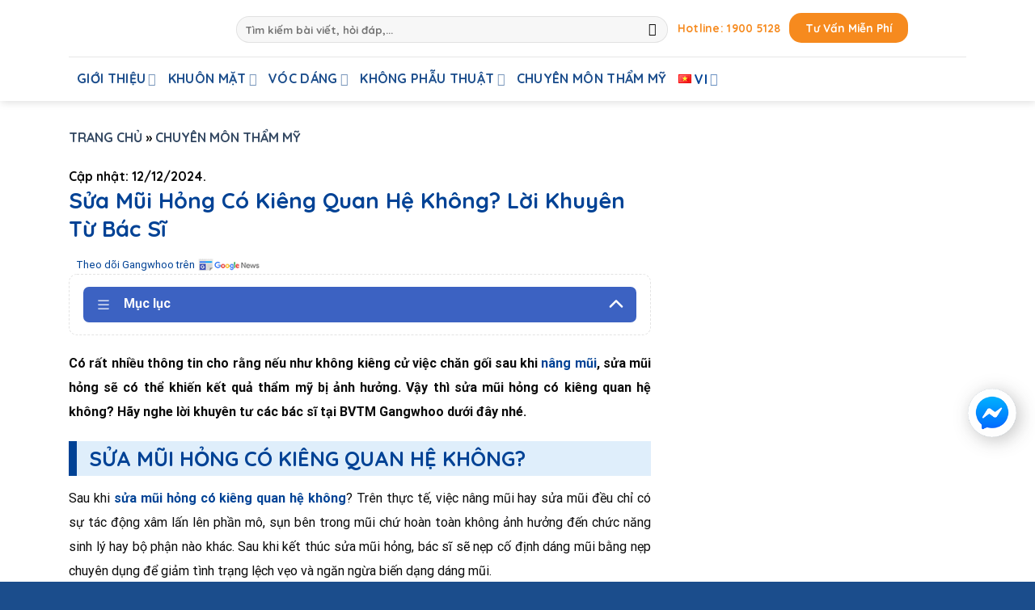

--- FILE ---
content_type: text/html; charset=UTF-8
request_url: https://benhvienthammygangwhoo.vn/sua-mui-hong-co-kieng-quan-he-khong/
body_size: 54502
content:
<!DOCTYPE html><html lang="vi" prefix="og: https://ogp.me/ns#" class="loading-site no-js"><head><script data-no-optimize="1">var litespeed_docref=sessionStorage.getItem("litespeed_docref");litespeed_docref&&(Object.defineProperty(document,"referrer",{get:function(){return litespeed_docref}}),sessionStorage.removeItem("litespeed_docref"));</script> <meta name="google-site-verification" content="tn_I6h7RqfAiXImdYPOrPfgaAzxX8e3NSrWPmfH3HwE" /><meta name="msvalidate.01" content="CEBBB1EDCABCB6F2E32F22E343496BED" /><meta name="p:domain_verify" content="5e4ffb2ad0a7bf3a0d1be3a131a33e41"/><meta charset="UTF-8" /><style id="litespeed-ccss">:root{--tocbgr:#ffffffe8;--tocbor:#777;--toctit:#fff;--toctitback:#333;--toclin:#333;--tocsec:#9b9b9b73;--tocsize:16px;--tocnutbgr:#ffffffe8;--tocnutbor:#ccc;--tocnutico:#333;--tocradius:10px;--tocnutradius:10px;--toclight:#ff4444}.ft-toc-scrol *{scrollbar-color:#eee #fff0;scrollbar-width:thin!important}.ft-toc-scrol ::-webkit-scrollbar{width:5px;height:5px;background:none}.ft-toc-scrol ::-webkit-scrollbar-thumb{background-color:#eee;border-radius:2px}.ft-toc-scrol ::-webkit-scrollbar-track{background-color:none}.ft-toc-placeholder{margin-bottom:20px}.ft-toc-main{width:100%;border:1px dashed var(--tocbor);padding:15px 12px;border-radius:var(--tocradius);background:var(--tocbgr);font-size:var(--tocsize);box-sizing:border-box}.ft-toc-tit-sp svg{margin-right:15px}@keyframes toczoomIn{from{transform:scale(.3);opacity:0}to{transform:scale(1);opacity:1}}.ft-toc-close{background:var(--tocnutbgr);border:1px solid var(--tocnutbor);width:45px;height:45px;position:absolute;justify-content:center;align-items:center;left:-55px;top:30%;border-radius:var(--tocnutradius);opacity:0;transform:scale(.5);animation:toczoomIn 0.9s ease-out forwards}.ft-toc-close svg{width:35px;height:35px}.ft-toc-close svg path{fill:var(--tocnutico)}.ft-toc-tit{display:flex;line-height:0;font-weight:700;font-size:var(--tocsize);justify-content:center;align-items:center;margin:0 5px;background:var(--toctitback);padding:12px 15px;border-radius:calc(var(--tocradius) - 3px);color:var(--toctit)}.ft-toc-tit svg{width:20px;height:20px;vertical-align:middle}.ft-toc-tit svg path{fill:var(--toctit)}.ft-toc-tit span{width:100%}.ft-toc-tit .ft-toc-close2{display:none}.ft-toc-tit .ft-toc-tit-hi{width:20px}.ft-toc-main .ft-toc-scrol ol{padding-left:0;margin:0;padding:10px 5px 0 10px!important;list-style:none!important}.ft-toc-main ol{max-height:500px;overflow-y:auto}:host,:root{--fa-style-family-brands:"Font Awesome 6 Brands";--fa-font-brands:normal 400 1em/1 "Font Awesome 6 Brands"}:host,:root{--fa-style-family-duotone:"Font Awesome 6 Duotone";--fa-font-duotone:normal 900 1em/1 "Font Awesome 6 Duotone"}:host,:root{--fa-font-light:normal 300 1em/1 "Font Awesome 6 Pro"}:host,:root{--fa-font-regular:normal 400 1em/1 "Font Awesome 6 Pro"}:host,:root{--fa-font-solid:normal 900 1em/1 "Font Awesome 6 Pro"}:host,:root{--fa-style-family-classic:"Font Awesome 6 Pro";--fa-font-thin:normal 100 1em/1 "Font Awesome 6 Pro"}:host,:root{--fa-style-family-sharp:"Font Awesome 6 Sharp";--fa-font-sharp-light:normal 300 1em/1 "Font Awesome 6 Sharp"}:host,:root{--fa-style-family-sharp:"Font Awesome 6 Sharp";--fa-font-sharp-regular:normal 400 1em/1 "Font Awesome 6 Sharp"}:host,:root{--fa-style-family-sharp:"Font Awesome 6 Sharp";--fa-font-sharp-solid:normal 900 1em/1 "Font Awesome 6 Sharp"}html{-ms-text-size-adjust:100%;-webkit-text-size-adjust:100%;font-family:sans-serif}body{margin:0}article,aside,figure,header,main,nav,section{display:block}a{background-color:#fff0}strong{font-weight:inherit;font-weight:bolder}img{border-style:none}svg:not(:root){overflow:hidden}button,input,select{font:inherit}button,input,select{overflow:visible}button,select{text-transform:none}[type=submit],button,html [type=button]{-webkit-appearance:button}button::-moz-focus-inner,input::-moz-focus-inner{border:0;padding:0}button:-moz-focusring,input:-moz-focusring{outline:1px dotted ButtonText}[type=number]::-webkit-inner-spin-button,[type=number]::-webkit-outer-spin-button{height:auto}[type=search]{-webkit-appearance:textfield}[type=search]::-webkit-search-cancel-button,[type=search]::-webkit-search-decoration{-webkit-appearance:none}*,:after,:before,html{box-sizing:border-box}html{background-attachment:fixed}body{-webkit-font-smoothing:antialiased;-moz-osx-font-smoothing:grayscale;color:#777}img{display:inline-block;height:auto;max-width:100%;vertical-align:middle}figure{margin:0}p:empty{display:none}a,button,input{touch-action:manipulation}.col{margin:0;padding:0 15px 30px;position:relative;width:100%}.col-inner{background-position:50% 50%;background-repeat:no-repeat;background-size:cover;flex:1 0 auto;margin-left:auto;margin-right:auto;position:relative;width:100%}@media screen and (min-width:850px){.col:first-child .col-inner{margin-left:auto;margin-right:0}.col+.col .col-inner{margin-left:0;margin-right:auto}}@media screen and (max-width:849px){.col{padding-bottom:30px}}.align-center{justify-content:center!important}.small-12{flex-basis:100%;max-width:100%}@media screen and (min-width:550px){.medium-4{flex-basis:33.3333333333%;max-width:33.3333333333%}.medium-5{flex-basis:41.6666666667%;max-width:41.6666666667%}.medium-6{flex-basis:50%;max-width:50%}.medium-7{flex-basis:58.3333333333%;max-width:58.3333333333%}}@media screen and (min-width:850px){.large-4{flex-basis:33.3333333333%;max-width:33.3333333333%}.large-5{flex-basis:41.6666666667%;max-width:41.6666666667%}.large-6{flex-basis:50%;max-width:50%}.large-7{flex-basis:58.3333333333%;max-width:58.3333333333%}.large-8{flex-basis:66.6666666667%;max-width:66.6666666667%}.large-12{flex-basis:100%;max-width:100%}}.container,.row{margin-left:auto;margin-right:auto;width:100%}.container{padding-left:15px;padding-right:15px}.container,.row{max-width:1080px}.row.row-large{max-width:1110px}.flex-row{align-items:center;display:flex;flex-flow:row nowrap;justify-content:space-between;width:100%}.header .flex-row{height:100%}.flex-col{max-height:100%}.flex-grow{-ms-flex-negative:1;-ms-flex-preferred-size:auto!important;flex:1}.flex-left{margin-right:auto}.flex-right{margin-left:auto}@media (-ms-high-contrast:none){.nav>li>a>i{top:-1px}}.row{display:flex;flex-flow:row wrap;width:100%}.container .row:not(.row-collapse),.lightbox-content .row:not(.row-collapse),.row .row:not(.row-collapse){margin-left:-15px;margin-right:-15px;padding-left:0;padding-right:0;width:auto}@media screen and (min-width:850px){.row-large{padding-left:0;padding-right:0}.row-large>.col{margin-bottom:0;padding:0 30px 30px}}.section{align-items:center;display:flex;flex-flow:row;min-height:auto;padding:30px 0;position:relative;width:100%}.section-bg{overflow:hidden}.section-bg,.section-content{width:100%}.section-content{z-index:1}.container .section{padding-left:30px;padding-right:30px}.nav-dropdown{background-color:#fff;color:#777;display:table;left:-99999px;margin:0;max-height:0;min-width:260px;opacity:0;padding:20px 0;position:absolute;text-align:left;visibility:hidden;z-index:9}.dark.nav-dropdown{color:#f1f1f1}.nav-dropdown:after{clear:both;content:"";display:block;height:0;visibility:hidden}.nav-dropdown li{display:block;margin:0;vertical-align:top}.nav-dropdown>li>a{display:block;line-height:1.3;padding:10px 20px;width:auto}.nav-dropdown>li:last-child:not(.nav-dropdown-col)>a{border-bottom:0!important}.menu-item-has-block .nav-dropdown{padding:0}.nav-dropdown-has-arrow li.has-dropdown:after,.nav-dropdown-has-arrow li.has-dropdown:before{border:solid #fff0;bottom:-2px;content:"";height:0;left:50%;opacity:0;position:absolute;width:0;z-index:10}.nav-dropdown-has-arrow li.has-dropdown:after{border-color:#fff0 #fff0 #fff;border-width:8px;margin-left:-8px}.nav-dropdown-has-arrow li.has-dropdown:before{border-width:11px;margin-left:-11px;z-index:-999}.nav-dropdown-has-arrow li.has-dropdown.menu-item-design-container-width:after,.nav-dropdown-has-arrow li.has-dropdown.menu-item-design-container-width:before{display:none}.nav-dropdown-has-shadow .nav-dropdown{box-shadow:1px 1px 15px rgb(0 0 0/.15)}.nav p{margin:0;padding-bottom:0}.nav,.nav ul:not(.nav-dropdown){margin:0;padding:0}.nav{align-items:center;display:inline-block;display:flex;flex-flow:row wrap;width:100%}.nav,.nav>li{position:relative}.nav>li{list-style:none;margin:0 7px;padding:0}.nav>li,.nav>li>a{display:inline-block}.nav>li>a{align-items:center;display:inline-flex;flex-wrap:wrap;padding:10px 0}.nav-left{justify-content:flex-start}.nav-right{justify-content:flex-end}.nav-dropdown>li>a,.nav>li>a{color:hsl(0 0% 40%/.85)}.nav-dropdown>li>a{display:block}.nav-dropdown li.active>a,.nav>li.active>a{color:hsl(0 0% 7%/.85)}.nav li:first-child{margin-left:0!important}.nav li:last-child{margin-right:0!important}.nav-uppercase>li>a{font-weight:bolder;letter-spacing:.02em;text-transform:uppercase}li.html .row,li.html form,li.html input,li.html select{margin:0}.nav-line>li>a:before{background-color:var(--fs-color-primary);content:" ";height:3px;left:50%;opacity:0;position:absolute;top:0;transform:translateX(-50%);width:100%}.nav-line>li.active>a:before{opacity:1}.tabbed-content{display:flex;flex-flow:row wrap}.tabbed-content .nav,.tabbed-content .tab-panels{width:100%}.tab-panels{padding-top:1em}.tab-panels .entry-content{padding:0}.tab-panels .panel:not(.active){display:block;height:0;opacity:0;overflow:hidden;padding:0;visibility:hidden}.tab-panels .panel.active{display:block!important}@media (min-width:850px){.tabbed-content .nav-vertical{padding-top:0;width:25%}.nav-vertical+.tab-panels{border-left:1px solid #ddd;flex:1;margin-top:0!important;padding:0 30px 30px}}.nav.nav-vertical{flex-flow:column}.nav.nav-vertical li{list-style:none;margin:0;width:100%}.nav-vertical li li{font-size:1em;padding-left:.5em}.nav-vertical>li{align-items:center;display:flex;flex-flow:row wrap}.nav-vertical>li ul{width:100%}.nav-vertical li li.menu-item-has-children{margin-bottom:1em}.nav-vertical li li.menu-item-has-children:not(:first-child){margin-top:1em}.nav-vertical>li>a,.nav-vertical>li>ul>li a{align-items:center;display:flex;flex-grow:1;width:auto}.nav-vertical li li.menu-item-has-children>a{color:#000;font-size:.8em;font-weight:bolder;text-transform:uppercase}.nav-vertical>li.html{padding-bottom:1em;padding-top:1em}.nav-vertical>li>ul li a{color:#666}.nav-vertical>li>ul{margin:0 0 2em;padding-left:1em}.nav .children{left:-99999px;opacity:0;position:fixed;transform:translateX(-10px)}@media (prefers-reduced-motion){.nav .children{opacity:1;transform:none}}.nav-sidebar.nav-vertical>li+li{border-top:1px solid #ececec}.nav-vertical>li+li{border-top:1px solid #ececec}.nav-vertical.nav-line>li>a:before{height:100%;left:auto;right:-2px;width:3px;z-index:1}.button,button{background-color:#fff0;border:1px solid #fff0;border-radius:0;box-sizing:border-box;color:currentColor;display:inline-block;font-size:.97em;font-weight:bolder;letter-spacing:.03em;line-height:2.4em;margin-right:1em;margin-top:0;max-width:100%;min-height:2.5em;padding:0 1.2em;position:relative;text-align:center;text-decoration:none;text-rendering:optimizeLegibility;text-shadow:none;text-transform:uppercase;vertical-align:middle}.button span{display:inline-block;line-height:1.6}.button.is-outline{line-height:2.19em}.button{background-color:var(--fs-color-primary);border-color:rgb(0 0 0/.05);color:#fff}.button.is-outline{background-color:#fff0;border:2px solid}.is-shade{overflow:hidden}.is-shade:after{box-shadow:inset 0 1.2em 0 0 hsl(0 0% 100%/.1);content:"";height:100%;left:-25%;position:absolute;top:0;width:150%}.is-shade:after{box-shadow:inset 1px 1px 0 0 hsl(0 0% 100%/.1),inset 0 2em 15px 0 hsl(0 0% 100%/.2)}.is-outline{color:silver}.primary{background-color:var(--fs-color-primary)}.secondary{background-color:var(--fs-color-secondary)}.alert{background-color:var(--fs-color-alert)}.text-center .button:first-of-type{margin-left:0!important}.text-center .button:last-of-type{margin-right:0!important}.header-button{display:inline-block}.header-button .button{margin:0}.flex-col .button,.flex-col button,.flex-col input{margin-bottom:0}.is-divider{background-color:rgb(0 0 0/.1);display:block;height:3px;margin:1em 0;max-width:30px;width:100%}.widget .is-divider{margin-top:.66em}form{margin-bottom:0}input[type=number],input[type=search],input[type=tel],input[type=text],input[type=url],select{background-color:#fff;border:1px solid #ddd;border-radius:0;box-shadow:inset 0 1px 2px rgb(0 0 0/.1);box-sizing:border-box;color:#333;font-size:.97em;height:2.507em;max-width:100%;padding:0 .75em;vertical-align:middle;width:100%}@media (max-width:849px){input[type=number],input[type=search],input[type=tel],input[type=text],input[type=url],select{font-size:1rem}}input[type=number],input[type=search],input[type=tel],input[type=text],input[type=url]{-webkit-appearance:none;-moz-appearance:none;appearance:none}label{display:block;font-size:.9em;font-weight:700;margin-bottom:.4em}select{-webkit-appearance:none;-moz-appearance:none;background-color:#fff;background-image:url(data:image/svg+xml;charset=utf8,\ %3Csvg\ xmlns=\'http://www.w3.org/2000/svg\'\ width=\'24\'\ height=\'24\'\ viewBox=\'0\ 0\ 24\ 24\'\ fill=\'none\'\ stroke=\'%23333\'\ stroke-width=\'2\'\ stroke-linecap=\'round\'\ stroke-linejoin=\'round\'\ class=\'feather\ feather-chevron-down\'%3E%3Cpolyline\ points=\'6\ 9\ 12\ 15\ 18\ 9\'%3E%3C/polyline%3E%3C/svg%3E);background-position:right .45em top 50%;background-repeat:no-repeat;background-size:auto 16px;border-radius:0;box-shadow:inset 0-1.4em 1em 0 rgb(0 0 0/.02);display:block;padding-right:1.4em}@media (-ms-high-contrast:none),screen and (-ms-high-contrast:active){select::-ms-expand{display:none}}.form-flat input:not([type=submit]){background-color:rgb(0 0 0/.03);border-color:rgb(0 0 0/.09);border-radius:99px;box-shadow:none;color:currentColor!important}.form-flat button,.form-flat input{border-radius:99px}.form-flat .flex-row .flex-col{padding-right:4px}.form-flat .button.icon{background-color:transparent!important;border-color:transparent!important;box-shadow:none;color:currentColor!important}i[class^=icon-]{speak:none!important;display:inline-block;font-display:block;font-family:fl-icons!important;font-style:normal!important;font-variant:normal!important;font-weight:400!important;line-height:1.2;margin:0;padding:0;position:relative;text-transform:none!important}.button i,button i{top:-1.5px;vertical-align:middle}.button.icon{display:inline-block;margin-left:.12em;margin-right:.12em;min-width:2.5em;padding-left:.6em;padding-right:.6em}.button.icon i{font-size:1.2em}.button.icon.circle{padding-left:0;padding-right:0}.button.icon.circle>i{margin:0 8px}.button.icon.circle>i:only-child{margin:0}.nav>li>a>i{font-size:20px;vertical-align:middle}.nav>li>a>span+i{margin-left:5px}.nav>li>a>i.icon-menu{font-size:1.9em}.nav>li.has-icon>a>i{min-width:1em}.has-dropdown .icon-angle-down{font-size:16px;margin-left:.2em;opacity:.6}img{opacity:1}.col-inner>.img:not(:last-child){margin-bottom:1em}.img,.img .img-inner{position:relative}.img .img-inner{overflow:hidden}.img,.img img{width:100%}.lightbox-content{background-color:#fff;box-shadow:3px 3px 20px 0 rgb(0 0 0/.15);margin:0 auto;max-width:875px;position:relative}.mfp-hide{display:none!important}.ux-menu-link{align-items:center}.ux-menu-link__link{align-items:baseline;border-bottom-color:#ececec;border-bottom-width:1px;color:currentColor;flex:1;min-height:2.5em;padding-bottom:.3em;padding-top:.3em}.stack{--stack-gap:0;display:flex}.stack-col{flex-direction:column}.stack-col>*{margin:0!important}.stack-col>*~*{margin-top:var(--stack-gap)!important}.justify-start{justify-content:flex-start}label{color:#222}a{color:var(--fs-experimental-link-color);text-decoration:none}a.plain{color:currentColor}.dark a{color:currentColor}ul{list-style:disc}ol{list-style:decimal}ol,ul{margin-top:0;padding:0}ul ul{margin:1.5em 0 1.5em 3em}li{margin-bottom:.6em}.col-inner ul li{margin-left:1.3em}.col-inner ul li.tab{margin-left:0}.button,button,input,select{margin-bottom:1em}figure,form,ol,p,ul{margin-bottom:1.3em}form p{margin-bottom:.5em}body{line-height:1.6}h1,h2,h3{color:#555;margin-bottom:.5em;margin-top:0;text-rendering:optimizeSpeed;width:100%}h1{font-size:1.7em}h1,h2{line-height:1.3}h2{font-size:1.6em}h3{font-size:1.25em}@media (max-width:549px){h1{font-size:1.4em}h2{font-size:1.2em}h3{font-size:1em}}p{margin-top:0}h3>span{-webkit-box-decoration-break:clone;box-decoration-break:clone}.is-normal{font-weight:400}.is-small{font-size:.8em}.is-xsmall{font-size:.7em}.nav>li>a{font-size:.8em}.nav>li.html{font-size:.85em}.nav-size-xsmall>li>a{font-size:.65em}.nav-spacing-small>li{margin:0 5px}.clearfix:after,.container:after,.row:after{clear:both;content:"";display:table}@media (min-width:850px){.show-for-medium{display:none!important}}@media (max-width:849px){.hide-for-medium{display:none!important}}.full-width{display:block;max-width:100%!important;padding-left:0!important;padding-right:0!important;width:100%!important}.mb-0{margin-bottom:0!important}.text-left{text-align:left}.text-center{text-align:center}.text-center .is-divider,.text-center>div,.text-center>div>div{margin-left:auto;margin-right:auto}.text-left .is-divider{margin-left:0;margin-right:auto}.relative{position:relative!important}.fixed{position:fixed!important;z-index:12}.left{left:0}.bottom,.fill{bottom:0}.fill{height:100%;left:0;margin:0!important;padding:0!important;position:absolute;right:0;top:0}.bg-fill{background-position:50% 50%;background-repeat:no-repeat!important;background-size:cover!important}.circle{border-radius:999px!important;-o-object-fit:cover;object-fit:cover}.z-1{z-index:21}.z-top{z-index:9995}.flex{display:flex}.no-scrollbar{-ms-overflow-style:-ms-autohiding-scrollbar;scrollbar-width:none}.no-scrollbar::-webkit-scrollbar{height:0!important;width:0!important}.screen-reader-text{clip:rect(1px,1px,1px,1px);height:1px;overflow:hidden;position:absolute!important;width:1px}.box-shadow-3{box-shadow:0 10px 20px rgb(0 0 0/.19),0 6px 6px rgb(0 0 0/.22)}.dark,.dark p{color:#f1f1f1}.nav-dark .nav>li>a,.nav-dropdown.dark>li>a{color:hsl(0 0% 100%/.8)}.nav-dark .nav>li.active>a{color:#fff}.nav-dropdown.dark>li>a{border-color:hsl(0 0% 100%/.2)}.nav-dark .nav>li.html{color:#fff}:root{--flatsome-scroll-padding-top:calc(var(--flatsome--header--sticky-height, 0px) + var(--wp-admin--admin-bar--height, 0px))}html{overflow-x:hidden;scroll-padding-top:var(--flatsome-scroll-padding-top)}@supports (overflow:clip){body{overflow-x:clip}}#main,#wrapper{background-color:#fff;position:relative}.page-wrapper{padding-bottom:30px;padding-top:30px}.is-sticky-column__inner{display:flow-root}@media (min-width:850px){.is-sticky-column{position:sticky}.is-sticky-column[data-sticky-mode]{transform:translateZ(0);will-change:transform}}.header,.header-wrapper{background-position:50%0;background-size:cover;position:relative;width:100%;z-index:1001}.header-bg-color{background-color:hsl(0 0% 100%/.9)}.header-bottom{align-items:center;display:flex;flex-wrap:no-wrap}.header-bg-color,.header-bg-image{background-position:50%0}.header-main{position:relative;z-index:10}.header-bottom{min-height:35px;position:relative;z-index:9}.top-divider{border-top:1px solid;margin-bottom:-1px;opacity:.1}.header-shadow .header-wrapper{box-shadow:1px 1px 10px rgb(0 0 0/.15)}@media (max-width:849px){.header-main li.html.custom{display:none}}.post{margin:0 0 30px}.entry-header-text{padding:1.5em 0}.entry-header-text-top{padding-top:0}.entry-content{padding-bottom:1.5em;padding-top:1.5em}.widget{margin-bottom:1.5em}@media (min-width:850px){.comment-form>p{padding:0 15px;width:100%}.comment-form p.comment-form-url{flex:1}}html{background-color:#5b5b5b}.back-to-top{bottom:20px;margin:0;opacity:0;right:20px;transform:translateY(30%)}.back-to-top.left{left:20px;right:unset}.logo{line-height:1;margin:0}.logo a{color:var(--fs-color-primary);display:block;font-size:32px;font-weight:bolder;margin:0;text-decoration:none;text-transform:uppercase}.logo img{display:block;width:auto}.header-logo-dark{display:none!important}.logo-left .logo{margin-left:0;margin-right:30px}@media screen and (max-width:849px){.header-inner .nav{flex-wrap:nowrap}.medium-logo-center .flex-left{flex:1 1 0%;order:1}.medium-logo-center .logo{margin:0 15px;order:2;text-align:center}.medium-logo-center .logo img{margin:0 auto}.medium-logo-center .flex-right{flex:1 1 0%;order:3}}.searchform-wrapper form{margin-bottom:0}.searchform{position:relative}.searchform .button.icon{margin:0}.searchform .button.icon i{font-size:1.2em}.searchform-wrapper{width:100%}.searchform-wrapper.form-flat .flex-col:last-of-type{margin-left:-2.9em}@media (max-width:849px){.searchform-wrapper{font-size:1rem}}.header .search-form .live-search-results{background-color:hsl(0 0% 100%/.95);box-shadow:0 0 10px 0 rgb(0 0 0/.1);color:#111;left:0;position:absolute;right:0;text-align:left;top:105%}.icon-phone:before{content:""}.icon-menu:before{content:""}.icon-angle-up:before{content:""}.icon-angle-down:before{content:""}.icon-search:before{content:""}nav.rank-math-breadcrumb{text-transform:uppercase}li.tab.active.has-icon{padding:5px 0}.nav-dropdown li{text-transform:capitalize}.col-inner ul li.tab{margin-left:5px}.nav-dropdown{border:none;min-width:200px!important}.nav-dropdown-has-arrow li.has-dropdown:before{border-bottom-color:#fff0}.is-divider{background-color:#ffcb0f}.nav-dropdown.dark>li>a,.nav-dark .nav>li>a{color:#004295}.nav-dark .nav>li.active>a{color:#004295}ul li{list-style-type:none}.header .search-form .live-search-results{color:#fff}img.image{margin:0 auto;display:block}.primary{background-color:#ff8100}.nav>li>a,.nav-dropdown>li>a{color:#fff}.nav>li>a{font-size:1em;font-family:"Quicksand"!important}.nav>li.active>a,.nav-dropdown li.active>a{color:#ffb613}.nav-vertical>li>ul li a{color:#fff}.nav-sidebar.nav-vertical>li+li{border-top:none}.nav>li>a>i.icon-menu{font-size:2em;color:#004295}.nav,.nav ul:not(.nav-dropdown){margin:0;padding:0 0 0 10px}.nav-vertical li li.menu-item-has-children>a{color:#fff;font-size:1em;font-family:"Quicksand"}input[type="search"],input[type="number"],input[type="url"],input[type="tel"],input[type="text"]{border-radius:5px}.entry-content{padding-top:0}input[type="search"],input[type="number"],input[type="text"],input[type="tel"],input[type="url"],select{width:100%;border-radius:5px}label{color:#fff}.cta_stick{position:fixed;padding:15px;bottom:7%;right:26px;animation-delay:2s;animation-duration:1s;animation-fill-mode:both;display:inline-block;z-index:10}.cta_stick{position:fixed;bottom:7%;right:26px;animation-delay:2s;animation-duration:1s;animation-fill-mode:both;display:inline-block;z-index:10}.cta_stick a{width:60px;height:60px;display:block;margin-bottom:20px;-webkit-filter:drop-shadow(4px 4px 11px #22222245);filter:drop-shadow(4px 4px 11px #22222245)}.cta_stick a:nth-child(1){background:url(/wp-content/themes/flatsome/ldp-cang-da-mat/images/messenger.png);background-size:contain}.cta_stick a:nth-child(2){background:url(/wp-content/themes/flatsome/ldp-cang-da-mat/images/zalo.png);background-size:contain;display:none}@media (max-width:768px){.cta_stick{bottom:20%;right:8px}.cta_stick a:nth-child(2){display:block}}.cta_stick:after{animation:pulse-ring 1.25s cubic-bezier(.215,.61,.355,1) infinite;background-color:#01a4e9}.pulsating-circle:before{content:"";position:relative;display:block;width:150%;height:150%;left:-17px;bottom:17px;border-radius:50%;background-color:#01a4e9;animation:pulse-ring 1.25s cubic-bezier(.215,.61,.355,1) infinite}.pulsating-circle:after{content:"";border-radius:50%;box-shadow:0 0 8px rgb(0 0 0/.1);animation:pulse-dot 1.25s cubic-bezier(.455,.03,.515,.955) -0.4s infinite}@keyframes pulse-ring{0%{transform:scale(.33)}80%,100%{opacity:0}}@keyframes pulse-dot{0%{transform:scale(.8)}50%{transform:scale(1)}100%{transform:scale(.8)}}@keyframes pulse-ring{0%{transform:scale(.33)}80%,100%{opacity:0}}.regft{display:-webkit-flex;width:100%;height:60px;position:fixed;background:rgb(0 0 0/.5);left:0;bottom:0;z-index:2;display:none}@media (max-width:768px){.regft{display:-webkit-flex;width:100%;height:60px;position:fixed;background:rgb(0 0 0/.5);left:0;bottom:0;z-index:2}}.regft a:nth-child(1){background:#004295;box-shadow:0 3px 0 0#10384a}.regft a:nth-child(2){background:#e23d3a;margin-right:10px;box-shadow:0 2px 0 0#8f2725}.regft a{-webkit-flex:1;-ms-flex:1;flex:1;margin:10px 0 10px 10px;height:40px;line-height:40px;color:#fff;text-align:center;border-radius:4px;font-size:15px;font-weight:400}.entry-header-text{padding:0}.post p{text-align:justify}.post h2{background-color:#dfeefb;padding:5px 15px;border-left:10px solid #004295}.post a{color:#0d99f7}@media screen and (max-width:549px){i.icon-angle-down{color:#fff}}div#content label{color:#000}.post p{line-height:26px}.ico-google-new{height:20px;line-height:20px;background:url(https://benhvienthammygangwhoo.vn/wp-content/uploads/2021/06/google-news-logo.png)right center no-repeat;padding-right:82px;position:relative;padding-left:9px;font-size:13px;background-size:80px;color:#f26522;margin-bottom:30px}li.tab.active.has-icon{padding:5px 10px 0 10px!important}.tab-panels{padding:20px}p{line-height:30px!important}#form-header{background:#f68a1e;padding:10px 20px 10px 20px;border-radius:15px}#form-header a{color:#fff;font-weight:700}#tel-header{text-transform:capitalize;color:#f68a1e;font-weight:600}.lightbox-content{background:none;box-shadow:none}.header-bottom .nav>li>a{color:#1b4d8c}.header .search-form .live-search-results{color:#fff}.tab-panels .panel{height:100%}.bg{opacity:0}.bg-loaded{opacity:1}:root{--primary-color:#446084;--fs-color-primary:#446084;--fs-color-secondary:#d26e4b;--fs-color-success:#7a9c59;--fs-color-alert:#b20000;--fs-experimental-link-color:#334862;--fs-experimental-link-color-hover:#111}.container,.row{max-width:1140px}.row.row-large{max-width:1170px}.header-main{height:70px}#logo img{max-height:70px}#logo{width:167px}.header-bottom{min-height:55px}.search-form{width:60%}.header-bg-color{background-color:#fff}.header-bottom{background-color:#fff}.header-main .nav>li>a{line-height:16px}.header-bottom-nav>li>a{line-height:20px}@media (max-width:549px){.header-main{height:70px}#logo img{max-height:70px}}.nav-dropdown{border-radius:5px}.nav-dropdown{font-size:90%}.nav-dropdown-has-arrow li.has-dropdown:after{border-bottom-color:#1b4d8c}.nav .nav-dropdown{background-color:#1b4d8c}body{color:#0a0a0a}h1,h2,h3{color:#004295}.header:not(.transparent) .header-nav-main.nav>li>a{color:#1b4d8c}html{background-color:#1b4d8c}#secondary a{color:#000}.comment-form-url{display:none}html{font-family:"Quicksand"!important}body{color:#000;font-family:"Quicksand"!important}h2{text-transform:uppercase;color:#004295}h3{color:#f26649}.post a{color:#004295}a.is-xsmall span{font-size:25px}.circle{border:3px solid #fff;background-color:whitesmoke;box-shadow:rgb(0 0 0/.08)0 10px 20px 0}.is-divider{display:none}.gwform-tuvan{width:100%;max-width:400px;margin:0 auto;padding:20px;border-radius:10px}.gwform-tuvan input[type="text"],.gwform-tuvan input[type="tel"],.gwform-tuvan input[type="textarea"]{width:100%;padding:10px;margin-bottom:10px;border:1px solid #ccc;border-radius:5px;box-sizing:border-box}.gwform-tuvan button{width:100%;padding:5px;background-color:#F2664B;color:#fff;border:none;border-radius:5px;font-size:16px;display:block;margin:0 auto}.bt97{-webkit-animation:glowing 1500ms infinite;-moz-animation:glowing 1500ms infinite;-o-animation:glowing 1500ms infinite;animation:glowing 1500ms infinite}@-webkit-keyframes glowing{0%{background-color:#004A7F;-webkit-box-shadow:0 0 3px #004A7F}50%{background-color:#0094FF;-webkit-box-shadow:0 0 10px #0094FF}100%{background-color:#004A7F;-webkit-box-shadow:0 0 3px #004A7F}}@-moz-keyframes glowing{0%{background-color:#004A7F;-moz-box-shadow:0 0 3px #004A7F}50%{background-color:#0094FF;-moz-box-shadow:0 0 10px #0094FF}100%{background-color:#004A7F;-moz-box-shadow:0 0 3px #004A7F}}@-o-keyframes glowing{0%{background-color:#004A7F;box-shadow:0 0 3px #004A7F}50%{background-color:#0094FF;box-shadow:0 0 10px #0094FF}100%{background-color:#004A7F;box-shadow:0 0 3px #004A7F}}@keyframes glowing{0%{background-color:#004A7F;box-shadow:0 0 3px #004A7F}50%{background-color:#0094FF;box-shadow:0 0 10px #0094FF}100%{background-color:#004A7F;box-shadow:0 0 3px #004A7F}}.cta_stick{position:fixed;bottom:20%;right:8px;animation-delay:2s;animation-duration:1s;animation-fill-mode:both;display:inline-block;z-index:10}.cta_stick a{width:60px;height:60px;display:block;margin-bottom:20px;-webkit-filter:drop-shadow(4px 4px 11px #22222245);filter:drop-shadow(4px 4px 11px #22222245)}.cta_stick a:nth-child(1){background:url(https://benhvienthammygangwhoo.vn/wp-content/uploads/2025/07/messenger-1.png);background-size:contain}.cta_stick a:nth-child(2){background:url(https://benhvienthammygangwhoo.vn/wp-content/uploads/2025/07/zalo.png);background-size:contain}.cta_stick:after{animation:pulse-ring 1.25s cubic-bezier(.215,.61,.355,1) infinite;background-color:#01a4e9}.pulsating-circle:before{content:"";position:relative;display:block;width:150%;height:150%;left:-17px;bottom:17px;border-radius:50%;background-color:#01a4e9;animation:pulse-ring 1.25s cubic-bezier(.215,.61,.355,1) infinite}.pulsating-circle:after{content:"";border-radius:50%;box-shadow:0 0 8px rgb(0 0 0/.1);animation:pulse-dot 1.25s cubic-bezier(.455,.03,.515,.955) -0.4s infinite}@keyframes pulse-ring{0%{transform:scale(.33)}80%,100%{opacity:0}}@keyframes pulse-dot{0%{transform:scale(.8)}50%{transform:scale(1)}100%{transform:scale(.8)}}@keyframes pulse-ring{0%{transform:scale(.33)}80%,100%{opacity:0}}@media (max-width:420px){.cta_stick{bottom:20%;right:8px}.cta_stick a:nth-child(2){display:block}}.post{font-family:"Roboto",sans-serif;font-style:normal;font-weight:400}.mega-menu .tabbed-content{display:flex;flex-direction:row;align-items:flex-start;gap:20px;padding:20px;border-radius:8px;background-color:#fff}.mega-menu .nav.nav-line.nav-vertical.nav-uppercase.nav-size-normal.nav-left.active-on-hover{padding:10px;background-color:#fff;border-radius:8px;border:1px solid #1b4d8c;min-width:150px}.mega-menu .tab-panels{padding:20px;background-color:#fff;border-radius:8px;border:1px solid #1b4d8c;flex:1}.mega-menu li.tab.active.has-icon{padding:unset!important}.mega-menu .tab-panels .panel{display:none;padding:20px;background:#fff;border-radius:8px}.mega-menu .tab-panels .panel.active{display:block}.mega-menu .col-inner{padding:15px;background:#fff;border-radius:8px}.mega-menu .menu-item{margin:0;color:#1b4d8c;font-size:16px;text-align:center;font-weight:700}.mega-menu .nav>li>a{color:#1b4d8c!important}.nav .nav-dropdown{background-color:white!important;border:2px solid #1b4d8c}.ux-menu-link__link{font-size:15px}#bmi-calculator{background-color:#fff;border-radius:5px}#bmi-calculator input,#bmi-calculator select{width:250px;border:1px solid #004295}#bmi-calculator button{width:40%;padding:10px;background-color:#004295;color:#fff;border:none;border-radius:5px;font-size:16px}.text-bmi{padding:20px;text-align:left}#gap-1964094678{padding-top:30px}#gap-603191962{padding-top:30px}#gap-823577507{padding-top:30px}#gap-1954926829{padding-top:30px}#image_1644564736{width:100%}#section_195399536{padding-top:0;padding-bottom:0}#image_563063847{width:100%}#section_1045332564{padding-top:0;padding-bottom:0}#image_1593310318{width:100%}#section_1186847507{padding-top:0;padding-bottom:0}#gap-2145322901{padding-top:30px}#gap-2074500077{padding-top:30px}#section_922020350{padding-top:30px;padding-bottom:30px}:root{--tocbgr:#ffffff;--tocbor:#e3e3e3;--toctitback:#3c62c2;--toclin:#454141;--tocsec:#3c62c2;--tocnutbgr:#3c62c2;--tocnutico:#ffffff}.ft-toc-close{left:-55px}:root{--wp--preset--aspect-ratio--square:1;--wp--preset--aspect-ratio--4-3:4/3;--wp--preset--aspect-ratio--3-4:3/4;--wp--preset--aspect-ratio--3-2:3/2;--wp--preset--aspect-ratio--2-3:2/3;--wp--preset--aspect-ratio--16-9:16/9;--wp--preset--aspect-ratio--9-16:9/16;--wp--preset--color--black:#000000;--wp--preset--color--cyan-bluish-gray:#abb8c3;--wp--preset--color--white:#ffffff;--wp--preset--color--pale-pink:#f78da7;--wp--preset--color--vivid-red:#cf2e2e;--wp--preset--color--luminous-vivid-orange:#ff6900;--wp--preset--color--luminous-vivid-amber:#fcb900;--wp--preset--color--light-green-cyan:#7bdcb5;--wp--preset--color--vivid-green-cyan:#00d084;--wp--preset--color--pale-cyan-blue:#8ed1fc;--wp--preset--color--vivid-cyan-blue:#0693e3;--wp--preset--color--vivid-purple:#9b51e0;--wp--preset--color--primary:#446084;--wp--preset--color--secondary:#d26e4b;--wp--preset--color--success:#7a9c59;--wp--preset--color--alert:#b20000;--wp--preset--gradient--vivid-cyan-blue-to-vivid-purple:linear-gradient(135deg,rgba(6,147,227,1) 0%,rgb(155,81,224) 100%);--wp--preset--gradient--light-green-cyan-to-vivid-green-cyan:linear-gradient(135deg,rgb(122,220,180) 0%,rgb(0,208,130) 100%);--wp--preset--gradient--luminous-vivid-amber-to-luminous-vivid-orange:linear-gradient(135deg,rgba(252,185,0,1) 0%,rgba(255,105,0,1) 100%);--wp--preset--gradient--luminous-vivid-orange-to-vivid-red:linear-gradient(135deg,rgba(255,105,0,1) 0%,rgb(207,46,46) 100%);--wp--preset--gradient--very-light-gray-to-cyan-bluish-gray:linear-gradient(135deg,rgb(238,238,238) 0%,rgb(169,184,195) 100%);--wp--preset--gradient--cool-to-warm-spectrum:linear-gradient(135deg,rgb(74,234,220) 0%,rgb(151,120,209) 20%,rgb(207,42,186) 40%,rgb(238,44,130) 60%,rgb(251,105,98) 80%,rgb(254,248,76) 100%);--wp--preset--gradient--blush-light-purple:linear-gradient(135deg,rgb(255,206,236) 0%,rgb(152,150,240) 100%);--wp--preset--gradient--blush-bordeaux:linear-gradient(135deg,rgb(254,205,165) 0%,rgb(254,45,45) 50%,rgb(107,0,62) 100%);--wp--preset--gradient--luminous-dusk:linear-gradient(135deg,rgb(255,203,112) 0%,rgb(199,81,192) 50%,rgb(65,88,208) 100%);--wp--preset--gradient--pale-ocean:linear-gradient(135deg,rgb(255,245,203) 0%,rgb(182,227,212) 50%,rgb(51,167,181) 100%);--wp--preset--gradient--electric-grass:linear-gradient(135deg,rgb(202,248,128) 0%,rgb(113,206,126) 100%);--wp--preset--gradient--midnight:linear-gradient(135deg,rgb(2,3,129) 0%,rgb(40,116,252) 100%);--wp--preset--font-size--small:13px;--wp--preset--font-size--medium:20px;--wp--preset--font-size--large:36px;--wp--preset--font-size--x-large:42px;--wp--preset--spacing--20:0.44rem;--wp--preset--spacing--30:0.67rem;--wp--preset--spacing--40:1rem;--wp--preset--spacing--50:1.5rem;--wp--preset--spacing--60:2.25rem;--wp--preset--spacing--70:3.38rem;--wp--preset--spacing--80:5.06rem;--wp--preset--shadow--natural:6px 6px 9px rgba(0, 0, 0, 0.2);--wp--preset--shadow--deep:12px 12px 50px rgba(0, 0, 0, 0.4);--wp--preset--shadow--sharp:6px 6px 0px rgba(0, 0, 0, 0.2);--wp--preset--shadow--outlined:6px 6px 0px -3px rgba(255, 255, 255, 1), 6px 6px rgba(0, 0, 0, 1);--wp--preset--shadow--crisp:6px 6px 0px rgba(0, 0, 0, 1)}:where(body){margin:0}body{padding-top:0;padding-right:0;padding-bottom:0;padding-left:0}a:where(:not(.wp-element-button)){text-decoration:none}.nenmodal .nenmodal2{position:fixed;top:0;left:0;width:100vw;height:100vh;background:rgb(0 0 0/.7);z-index:1;display:none}.nenmodal .ndmodal{position:absolute;top:50%;left:50%;max-width:1080px;transform:translate(-50%,-50%) scale(0);background:#fff;z-index:2;text-align:center;padding:0;box-sizing:border-box;font-family:"Open Sans",sans-serif;border-radius:20px;position:fixed;box-shadow:0 0 10px #111}@media (max-width:700px){.nenmodal .ndmodal{width:90%}}</style><link rel="preload" data-asynced="1" data-optimized="2" as="style" onload="this.onload=null;this.rel='stylesheet'" href="https://benhvienthammygangwhoo.vn/wp-content/litespeed/ucss/db078b6df3ae5a58fb36b4df710cf940.css?ver=88fd8" /><script type="litespeed/javascript">!function(a){"use strict";var b=function(b,c,d){function e(a){return h.body?a():void setTimeout(function(){e(a)})}function f(){i.addEventListener&&i.removeEventListener("load",f),i.media=d||"all"}var g,h=a.document,i=h.createElement("link");if(c)g=c;else{var j=(h.body||h.getElementsByTagName("head")[0]).childNodes;g=j[j.length-1]}var k=h.styleSheets;i.rel="stylesheet",i.href=b,i.media="only x",e(function(){g.parentNode.insertBefore(i,c?g:g.nextSibling)});var l=function(a){for(var b=i.href,c=k.length;c--;)if(k[c].href===b)return a();setTimeout(function(){l(a)})};return i.addEventListener&&i.addEventListener("load",f),i.onloadcssdefined=l,l(f),i};"undefined"!=typeof exports?exports.loadCSS=b:a.loadCSS=b}("undefined"!=typeof global?global:this);!function(a){if(a.loadCSS){var b=loadCSS.relpreload={};if(b.support=function(){try{return a.document.createElement("link").relList.supports("preload")}catch(b){return!1}},b.poly=function(){for(var b=a.document.getElementsByTagName("link"),c=0;c<b.length;c++){var d=b[c];"preload"===d.rel&&"style"===d.getAttribute("as")&&(a.loadCSS(d.href,d,d.getAttribute("media")),d.rel=null)}},!b.support()){b.poly();var c=a.setInterval(b.poly,300);a.addEventListener&&a.addEventListener("load",function(){b.poly(),a.clearInterval(c)}),a.attachEvent&&a.attachEvent("onload",function(){a.clearInterval(c)})}}}(this);</script> <link rel="profile" href="http://gmpg.org/xfn/11" /><link rel="pingback" href="https://benhvienthammygangwhoo.vn/xmlrpc.php" /> <script type="litespeed/javascript">(function(html){html.className=html.className.replace(/\bno-js\b/,'js')})(document.documentElement)</script> <meta name="viewport" content="width=device-width, initial-scale=1" /><title>Sửa Mũi Hỏng Có Kiêng Quan Hệ Không? Lời Khuyên Từ Bác Sĩ</title><meta name="description" content="Có rất nhiều thông tin cho rằng nếu như không kiêng cử việc chăn gối sau khi nâng mũi, sửa mũi hỏng sẽ có thể khiến kết quả thẩm mỹ bị ảnh hưởng. Vậy thì sửa mũi hỏng có kiêng quan hệ không? Hãy nghe lời khuyên tư các bác sĩ tại BVTM Gangwhoo dưới đây nhé."/><meta name="robots" content="follow, index, max-snippet:-1, max-video-preview:-1, max-image-preview:large"/><link rel="canonical" href="https://benhvienthammygangwhoo.vn/sua-mui-hong-co-kieng-quan-he-khong/" /><meta property="og:locale" content="vi_VN" /><meta property="og:type" content="article" /><meta property="og:title" content="Sửa Mũi Hỏng Có Kiêng Quan Hệ Không? Lời Khuyên Từ Bác Sĩ" /><meta property="og:description" content="Có rất nhiều thông tin cho rằng nếu như không kiêng cử việc chăn gối sau khi nâng mũi, sửa mũi hỏng sẽ có thể khiến kết quả thẩm mỹ bị ảnh hưởng. Vậy thì sửa mũi hỏng có kiêng quan hệ không? Hãy nghe lời khuyên tư các bác sĩ tại BVTM Gangwhoo dưới đây nhé." /><meta property="og:url" content="https://benhvienthammygangwhoo.vn/sua-mui-hong-co-kieng-quan-he-khong/" /><meta property="og:site_name" content="Bệnh Viện Thẩm Mỹ Gangwhoo Địa Chỉ Làm Đẹp Chuẩn Hàn Tại TPHCM" /><meta property="article:publisher" content="https://www.facebook.com/benhvienthammygangwhoo" /><meta property="article:author" content="https://www.facebook.com/bacsiphungmanhcuong" /><meta property="article:section" content="Chuyên Môn Thẩm Mỹ" /><meta property="og:updated_time" content="2024-12-12T10:33:07+07:00" /><meta property="og:image" content="https://benhvienthammygangwhoo.vn/wp-content/uploads/2020/12/sua-mui-hong-1-4.jpg" /><meta property="og:image:secure_url" content="https://benhvienthammygangwhoo.vn/wp-content/uploads/2020/12/sua-mui-hong-1-4.jpg" /><meta property="og:image:width" content="700" /><meta property="og:image:height" content="700" /><meta property="og:image:alt" content="Sửa Mũi Hỏng Có Kiêng Quan Hệ Không" /><meta property="og:image:type" content="image/jpeg" /><meta property="article:published_time" content="2023-03-10T16:05:57+07:00" /><meta property="article:modified_time" content="2024-12-12T10:33:07+07:00" /><meta property="og:video" content="https://www.youtube.com/embed/tqP9YIhRxAk" /><meta property="video:duration" content="23" /><meta property="og:video" content="https://www.youtube.com/embed/SjtInFcHyWw" /><meta property="video:duration" content="214" /><meta property="ya:ovs:upload_date" content="2022-06-09" /><meta property="ya:ovs:allow_embed" content="true" /><meta name="twitter:card" content="summary_large_image" /><meta name="twitter:title" content="Sửa Mũi Hỏng Có Kiêng Quan Hệ Không? Lời Khuyên Từ Bác Sĩ" /><meta name="twitter:description" content="Có rất nhiều thông tin cho rằng nếu như không kiêng cử việc chăn gối sau khi nâng mũi, sửa mũi hỏng sẽ có thể khiến kết quả thẩm mỹ bị ảnh hưởng. Vậy thì sửa mũi hỏng có kiêng quan hệ không? Hãy nghe lời khuyên tư các bác sĩ tại BVTM Gangwhoo dưới đây nhé." /><meta name="twitter:site" content="@thammygangwhoo" /><meta name="twitter:creator" content="@bacsiphungcuong" /><meta name="twitter:image" content="https://benhvienthammygangwhoo.vn/wp-content/uploads/2020/12/sua-mui-hong-1-4.jpg" /><meta name="twitter:label1" content="Được viết bởi" /><meta name="twitter:data1" content="Bác Sĩ Phùng Mạnh Cường - Giám Đốc Bệnh Viện Thẩm Mỹ Gangwhoo" /><meta name="twitter:label2" content="Thời gian để đọc" /><meta name="twitter:data2" content="5 phút" /> <script type="application/ld+json" class="rank-math-schema-pro">{"@context":"https://schema.org","@graph":[{"@type":"Place","@id":"https://benhvienthammygangwhoo.vn/#place","geo":{"@type":"GeoCoordinates","latitude":"10.8031574","longitude":"106.6390076"},"hasMap":"https://www.google.com/maps/search/?api=1&amp;query=10.8031574,106.6390076","address":{"@type":"PostalAddress","streetAddress":"576 - 578 C\u1ed9ng H\u00f2a","addressLocality":"Ph\u01b0\u1eddng 13, Qu\u1eadn T\u00e2n B\u00ecnh","addressRegion":"Th\u00e0nh ph\u1ed1 H\u1ed3 Ch\u00ed Minh","postalCode":"70000","addressCountry":"VN"}},{"@type":["Hospital","Organization"],"@id":"https://benhvienthammygangwhoo.vn/#organization","name":"B\u1ec7nh Vi\u1ec7n Th\u1ea9m M\u1ef9 Gangwhoo","url":"https://benhvienthammygangwhoo.vn/","sameAs":["https://www.facebook.com/benhvienthammygangwhoo","https://twitter.com/thammygangwhoo"],"email":"info@benhvienthammygangwhoo.vn","address":{"@type":"PostalAddress","streetAddress":"576 - 578 C\u1ed9ng H\u00f2a","addressLocality":"Ph\u01b0\u1eddng 13, Qu\u1eadn T\u00e2n B\u00ecnh","addressRegion":"Th\u00e0nh ph\u1ed1 H\u1ed3 Ch\u00ed Minh","postalCode":"70000","addressCountry":"VN"},"logo":{"@type":"ImageObject","@id":"https://benhvienthammygangwhoo.vn/#logo","url":"https://benhvienthammygangwhoo.vn/wp-content/uploads/2020/12/logo_mobi.png","contentUrl":"https://benhvienthammygangwhoo.vn/wp-content/uploads/2020/12/logo_mobi.png","caption":"B\u1ec7nh Vi\u1ec7n Th\u1ea9m M\u1ef9 Gangwhoo \u0110\u1ecba Ch\u1ec9 L\u00e0m \u0110\u1eb9p Chu\u1ea9n H\u00e0n T\u1ea1i TPHCM","inLanguage":"vi","width":"170","height":"56"},"priceRange":"1000 - 50000","openingHours":["Monday,Tuesday,Wednesday,Thursday,Friday,Saturday,Sunday 08:00-22:00"],"location":{"@id":"https://benhvienthammygangwhoo.vn/#place"},"image":{"@id":"https://benhvienthammygangwhoo.vn/#logo"},"telephone":"0901666879"},{"@type":"WebSite","@id":"https://benhvienthammygangwhoo.vn/#website","url":"https://benhvienthammygangwhoo.vn","name":"B\u1ec7nh Vi\u1ec7n Th\u1ea9m M\u1ef9 Gangwhoo \u0110\u1ecba Ch\u1ec9 L\u00e0m \u0110\u1eb9p Chu\u1ea9n H\u00e0n T\u1ea1i TPHCM","publisher":{"@id":"https://benhvienthammygangwhoo.vn/#organization"},"inLanguage":"vi"},{"@type":"ImageObject","@id":"https://benhvienthammygangwhoo.vn/wp-content/uploads/2020/12/sua-mui-hong-1-4.jpg","url":"https://benhvienthammygangwhoo.vn/wp-content/uploads/2020/12/sua-mui-hong-1-4.jpg","width":"700","height":"700","inLanguage":"vi"},{"@type":"BreadcrumbList","@id":"https://benhvienthammygangwhoo.vn/sua-mui-hong-co-kieng-quan-he-khong/#breadcrumb","itemListElement":[{"@type":"ListItem","position":"1","item":{"@id":"https://benhvienthammygangwhoo.vn","name":"Trang ch\u1ee7"}},{"@type":"ListItem","position":"2","item":{"@id":"https://benhvienthammygangwhoo.vn/chuyen-mon/","name":"Chuy\u00ean M\u00f4n Th\u1ea9m M\u1ef9"}},{"@type":"ListItem","position":"3","item":{"@id":"https://benhvienthammygangwhoo.vn/sua-mui-hong-co-kieng-quan-he-khong/","name":"S\u1eeda M\u0169i H\u1ecfng C\u00f3 Ki\u00eang Quan H\u1ec7 Kh\u00f4ng? L\u1eddi Khuy\u00ean T\u1eeb B\u00e1c S\u0129"}}]},{"@type":"WebPage","@id":"https://benhvienthammygangwhoo.vn/sua-mui-hong-co-kieng-quan-he-khong/#webpage","url":"https://benhvienthammygangwhoo.vn/sua-mui-hong-co-kieng-quan-he-khong/","name":"S\u1eeda M\u0169i H\u1ecfng C\u00f3 Ki\u00eang Quan H\u1ec7 Kh\u00f4ng? L\u1eddi Khuy\u00ean T\u1eeb B\u00e1c S\u0129","datePublished":"2023-03-10T16:05:57+07:00","dateModified":"2024-12-12T10:33:07+07:00","isPartOf":{"@id":"https://benhvienthammygangwhoo.vn/#website"},"primaryImageOfPage":{"@id":"https://benhvienthammygangwhoo.vn/wp-content/uploads/2020/12/sua-mui-hong-1-4.jpg"},"inLanguage":"vi","breadcrumb":{"@id":"https://benhvienthammygangwhoo.vn/sua-mui-hong-co-kieng-quan-he-khong/#breadcrumb"}},{"@type":"Person","@id":"https://benhvienthammygangwhoo.vn/tac-gia/bac-si-phung-manh-cuong/","name":"B\u00e1c S\u0129 Ph\u00f9ng M\u1ea1nh C\u01b0\u1eddng - Gi\u00e1m \u0110\u1ed1c B\u1ec7nh Vi\u1ec7n Th\u1ea9m M\u1ef9 Gangwhoo","description":"B\u00e1c s\u0129 Ph\u00f9ng M\u1ea1nh C\u01b0\u1eddng l\u00e0 b\u00e1c s\u0129 chuy\u00ean khoa I ph\u1eabu thu\u1eadt th\u1ea9m m\u1ef9 v\u00e0 t\u1ea1o h\u00ecnh. Bs. Ph\u00f9ng M\u1ea1nh C\u01b0\u1eddng t\u1eebng h\u1ecdc v\u00e0 tu nghi\u1ec7p \u1edf c\u00e1c qu\u1ed1c gia c\u00f3 n\u1ec1n th\u1ea9m m\u1ef9 n\u1ed5i ti\u1ebfng h\u00e0ng \u0111\u1ea7u th\u1ebf gi\u1edbi nh\u01b0 Hoa K\u1ef3, Th\u00e1i Lan. Nh\u01b0ng quan tr\u1ecdng - ch\u00ednh l\u00e0 \u201cc\u00e1i n\u00f4i c\u1ee7a ph\u1eabu thu\u1eadt th\u1ea9m m\u1ef9\u201d \u2013 H\u00e0n Qu\u1ed1c. Hi\u1ec7n t\u1ea1i, b\u00e1c s\u0129 Ph\u00f9ng M\u1ea1nh C\u01b0\u1eddng \u0111ang l\u00e0 Gi\u00e1m \u0111\u1ed1c B\u1ec7nh vi\u1ec7n th\u1ea9m m\u1ef9 Gangwhoo.","url":"https://benhvienthammygangwhoo.vn/tac-gia/bac-si-phung-manh-cuong/","image":{"@type":"ImageObject","@id":"https://benhvienthammygangwhoo.vn/wp-content/uploads/2022/01/phung-manh-cuong-120x120.png","url":"https://benhvienthammygangwhoo.vn/wp-content/uploads/2022/01/phung-manh-cuong-120x120.png","caption":"B\u00e1c S\u0129 Ph\u00f9ng M\u1ea1nh C\u01b0\u1eddng - Gi\u00e1m \u0110\u1ed1c B\u1ec7nh Vi\u1ec7n Th\u1ea9m M\u1ef9 Gangwhoo","inLanguage":"vi"},"sameAs":["https://benhvienthammygangwhoo.vn/bac-si-phung-manh-cuong/","https://www.facebook.com/bacsiphungmanhcuong","https://twitter.com/bacsiphungcuong","https://www.tiktok.com/@bsphungmanhcuong","https://www.youtube.com/BacSiPhungManhCuong","https://www.instagram.com/bacsiphungmanhcuong/"],"worksFor":{"@id":"https://benhvienthammygangwhoo.vn/#organization"}},{"headline":"S\u1eeda M\u0169i H\u1ecfng C\u00f3 Ki\u00eang Quan H\u1ec7 Kh\u00f4ng? L\u1eddi Khuy\u00ean T\u1eeb B\u00e1c S\u0129","description":"C\u00f3 r\u1ea5t nhi\u1ec1u th\u00f4ng tin cho r\u1eb1ng n\u1ebfu nh\u01b0 kh\u00f4ng ki\u00eang c\u1eed vi\u1ec7c ch\u0103n g\u1ed1i sau khi n\u00e2ng m\u0169i, s\u1eeda m\u0169i h\u1ecfng s\u1ebd c\u00f3 th\u1ec3 khi\u1ebfn k\u1ebft qu\u1ea3 th\u1ea9m m\u1ef9 b\u1ecb \u1ea3nh h\u01b0\u1edfng. V\u1eady th\u00ec s\u1eeda m\u0169i h\u1ecfng c\u00f3 ki\u00eang quan h\u1ec7 kh\u00f4ng? H\u00e3y nghe l\u1eddi khuy\u00ean t\u01b0 c\u00e1c b\u00e1c s\u0129 t\u1ea1i BVTM Gangwhoo d\u01b0\u1edbi \u0111\u00e2y nh\u00e9.","datePublished":"2023-03-10T16:05:57+07:00","dateModified":"2024-12-12T10:33:07+07:00","image":{"@id":"https://benhvienthammygangwhoo.vn/wp-content/uploads/2020/12/sua-mui-hong-1-4.jpg"},"author":{"@id":"https://benhvienthammygangwhoo.vn/tac-gia/bac-si-phung-manh-cuong/","name":"B\u00e1c S\u0129 Ph\u00f9ng M\u1ea1nh C\u01b0\u1eddng - Gi\u00e1m \u0110\u1ed1c B\u1ec7nh Vi\u1ec7n Th\u1ea9m M\u1ef9 Gangwhoo"},"@type":"Article","copyrightYear":"2024","name":"S\u1eeda M\u0169i H\u1ecfng C\u00f3 Ki\u00eang Quan H\u1ec7 Kh\u00f4ng? L\u1eddi Khuy\u00ean T\u1eeb B\u00e1c S\u0129","articleSection":"Chuy\u00ean M\u00f4n Th\u1ea9m M\u1ef9","@id":"https://benhvienthammygangwhoo.vn/sua-mui-hong-co-kieng-quan-he-khong/#schema-273781","isPartOf":{"@id":"https://benhvienthammygangwhoo.vn/sua-mui-hong-co-kieng-quan-he-khong/#webpage"},"publisher":{"@id":"https://benhvienthammygangwhoo.vn/#organization"},"inLanguage":"vi","mainEntityOfPage":{"@id":"https://benhvienthammygangwhoo.vn/sua-mui-hong-co-kieng-quan-he-khong/#webpage"}},{"@type":"VideoObject","name":"S\u1eeda M\u0169i H\u1ecfng C\u00f3 Ki\u00eang Quan H\u1ec7 Kh\u00f4ng? L\u1eddi Khuy\u00ean T\u1eeb B\u00e1c S\u0129","description":"C\u00f3 r\u1ea5t nhi\u1ec1u th\u00f4ng tin cho r\u1eb1ng n\u1ebfu nh\u01b0 kh\u00f4ng ki\u00eang c\u1eed vi\u1ec7c ch\u0103n g\u1ed1i sau khi n\u00e2ng m\u0169i, s\u1eeda m\u0169i h\u1ecfng s\u1ebd c\u00f3 th\u1ec3 khi\u1ebfn k\u1ebft qu\u1ea3 th\u1ea9m m\u1ef9 b\u1ecb \u1ea3nh h\u01b0\u1edfng. V\u1eady th\u00ec s\u1eeda m\u0169i h\u1ecfng c\u00f3 ki\u00eang quan h\u1ec7 kh\u00f4ng? H\u00e3y nghe l\u1eddi khuy\u00ean t\u01b0 c\u00e1c b\u00e1c s\u0129 t\u1ea1i BVTM Gangwhoo d\u01b0\u1edbi \u0111\u00e2y nh\u00e9.","uploadDate":"2022-06-09T07:00:00+07:00","thumbnailUrl":"https://benhvienthammygangwhoo.vn/wp-content/uploads/2020/12/sua-mui-hong-1-4.jpg","embedUrl":"https://www.youtube.com/embed/tqP9YIhRxAk","duration":"PT0M23S","width":"1280","height":"720","isFamilyFriendly":"True","@id":"https://benhvienthammygangwhoo.vn/sua-mui-hong-co-kieng-quan-he-khong/#schema-273782","isPartOf":{"@id":"https://benhvienthammygangwhoo.vn/sua-mui-hong-co-kieng-quan-he-khong/#webpage"},"publisher":{"@id":"https://benhvienthammygangwhoo.vn/#organization"},"inLanguage":"vi"},{"@type":"VideoObject","name":"S\u1eeda M\u0169i H\u1ecfng C\u00f3 Ki\u00eang Quan H\u1ec7 Kh\u00f4ng? L\u1eddi Khuy\u00ean T\u1eeb B\u00e1c S\u0129","description":"C\u00f3 r\u1ea5t nhi\u1ec1u th\u00f4ng tin cho r\u1eb1ng n\u1ebfu nh\u01b0 kh\u00f4ng ki\u00eang c\u1eed vi\u1ec7c ch\u0103n g\u1ed1i sau khi n\u00e2ng m\u0169i, s\u1eeda m\u0169i h\u1ecfng s\u1ebd c\u00f3 th\u1ec3 khi\u1ebfn k\u1ebft qu\u1ea3 th\u1ea9m m\u1ef9 b\u1ecb \u1ea3nh h\u01b0\u1edfng. V\u1eady th\u00ec s\u1eeda m\u0169i h\u1ecfng c\u00f3 ki\u00eang quan h\u1ec7 kh\u00f4ng? H\u00e3y nghe l\u1eddi khuy\u00ean t\u01b0 c\u00e1c b\u00e1c s\u0129 t\u1ea1i BVTM Gangwhoo d\u01b0\u1edbi \u0111\u00e2y nh\u00e9.","uploadDate":"2021-12-28T07:00:00+07:00","thumbnailUrl":"https://benhvienthammygangwhoo.vn/wp-content/uploads/2020/12/sua-mui-hong-1-4.jpg","embedUrl":"https://www.youtube.com/embed/SjtInFcHyWw","duration":"PT3M34S","width":"1280","height":"720","isFamilyFriendly":"True","@id":"https://benhvienthammygangwhoo.vn/sua-mui-hong-co-kieng-quan-he-khong/#schema-273783","isPartOf":{"@id":"https://benhvienthammygangwhoo.vn/sua-mui-hong-co-kieng-quan-he-khong/#webpage"},"publisher":{"@id":"https://benhvienthammygangwhoo.vn/#organization"},"inLanguage":"vi"}]}</script> <link rel='prefetch' href='https://benhvienthammygangwhoo.vn/wp-content/themes/flatsome/assets/js/flatsome.js?ver=039f9485eef603e7c53a' /><link rel='prefetch' href='https://benhvienthammygangwhoo.vn/wp-content/themes/flatsome/assets/js/chunk.slider.js?ver=3.18.1' /><link rel='prefetch' href='https://benhvienthammygangwhoo.vn/wp-content/themes/flatsome/assets/js/chunk.popups.js?ver=3.18.1' /><link rel='prefetch' href='https://benhvienthammygangwhoo.vn/wp-content/themes/flatsome/assets/js/chunk.tooltips.js?ver=3.18.1' /><link rel="alternate" type="application/rss+xml" title="Dòng thông tin Bệnh Viện Thẩm Mỹ Gangwhoo Địa Chỉ Làm Đẹp Chuẩn Hàn Tại TPHCM &raquo;" href="https://benhvienthammygangwhoo.vn/feed/" /><link rel="alternate" type="application/rss+xml" title="Bệnh Viện Thẩm Mỹ Gangwhoo Địa Chỉ Làm Đẹp Chuẩn Hàn Tại TPHCM &raquo; Dòng bình luận" href="https://benhvienthammygangwhoo.vn/comments/feed/" /> <script type="litespeed/javascript" data-src="https://benhvienthammygangwhoo.vn/wp-includes/js/jquery/jquery.min.js" id="jquery-core-js"></script> <script id="jquery-js-after" type="litespeed/javascript">function calculateBMI(){var age=document.getElementById('age').value;var gender=document.getElementById('gender').value;var height=document.getElementById('height').value;var weight=document.getElementById('weight').value;if(height===''||weight===''){alert('Vui lòng nhập đầy đủ thông tin chiều cao và cân nặng.');return}
height=height/100;var bmi=weight/(height*height);bmi=bmi.toFixed(1);document.getElementById('bmi-value').innerText=bmi;var category='';if(bmi<18.5){category='Mức này cho thấy bạn đang thiếu cân, có thể dẫn đến tình trạng thiếu hụt vitamin và chất dinh dưỡng cần thiết. Điều này cần được cải thiện ngay để giảm nguy cơ gặp phải những biến chứng nghiêm trọng sau này.'}else if(bmi>=18.5&&bmi<=22.9){category='Mức này cho thấy bạn có chiều cao và cân nặng lý tưởng, nhưng điều này không phản ánh đầy đủ tình trạng sức khỏe bên trong. Bạn có thể gặp phải vấn đề thiếu hụt vitamin và khoáng chất, hoặc tỷ lệ cơ và mỡ không hợp lý. '}else if(bmi>=23&&bmi<=24.9){category='Mức này cho thấy bạn đang trong tình trạng thừa cân. Để lấy lại vóc dáng lý tưởng, bạn cần áp dụng chế độ ăn uống hợp lý kết hợp với tập luyện khoa học. Việc khám và nhận tư vấn giảm mỡ từ Gangwhoo là rất quan trọng để kiểm soát vóc dáng hiệu quả.'}else if(bmi>=25&&bmi<=29.9){category='Mức này cho thấy bạn đang béo phì độ I. Để cải thiện tình trạng này, bạn cần thăm khám và nhận tư vấn từ Gangwhoo về chế độ ăn uống và luyện tập hợp lý. Mức độ béo phì này cho thấy cơ thể bạn đang tích lũy mỡ thừa, đặc biệt là mỡ nội tạng. Đây là nguyên nhân có thể gây ra nhiều vấn đề sức khỏe nghiêm trọng.'}else if(bmi>=30){category='Mức này cho thấy bạn đang ở mức béo phì độ II và tình trạng này là đáng báo động, có thể gây ra nhiều vấn đề sức khỏe nghiêm trọng, nguy cơ cao mắc các bệnh mãn tính nguy hiểm như bệnh tim mạch, tiểu đường, rối loạn lipid máu, tăng huyết áp,… Bạn nên thăm khám với bác sĩ Gangwhoo để có giải pháp giảm mỡ phù hợp.'}
document.getElementById('bmi-category').innerText='Lời khuyên: '+category;document.getElementById('result').style.display='block'}</script> <meta name="author" content="Bệnh Viện Thẩm Mỹ Gangwhoo"><meta http-equiv="x-dns-prefetch-control" content="on"><link rel="dns-prefetch" href="//www.youtube.com" ><link rel="dns-prefetch" href="//i.ytimg.com"><link rel="dns-prefetch" href="//www.facebook.com"><link rel="dns-prefetch" href="//fonts.gstatic.com"><link rel="dns-prefetch" href="//www.google-analytics.com"><link rel="dns-prefetch" href="//www.google.com"><link rel="dns-prefetch" href="//yt3.ggpht.com"><link rel="dns-prefetch" href="//www.gstatic.com"><link rel="dns-prefetch" href="//static.doubleclick.net"><link rel="dns-prefetch" href="//www.googleadservices.com"><link rel="dns-prefetch" href="//connect.facebook.net"><link rel="dns-prefetch" href="//googleads.g.doubleclick.net"><link rel="dns-prefetch" href="//fonts.googleapis.com"><link rel="dns-prefetch" href="//cdn.shortpixel.ai"><link rel="dns-prefetch" href="://www.googletagmanager.com"><link rel="preconnect" href="://www.googletagmanager.com"><link rel="preconnect" href="//www.youtube.com" ><link rel="preconnect" href="//i.ytimg.com"><link rel="preconnect" href="//www.facebook.com"><link rel="preconnect" href="//fonts.gstatic.com"><link rel="preconnect" href="//www.google-analytics.com"><link rel="preconnect" href="//www.google.com"><link rel="preconnect" href="//yt3.ggpht.com"><link rel="preconnect" href="//www.gstatic.com"><link rel="preconnect" href="//static.doubleclick.net"><link rel="preconnect" href="//www.googleadservices.com"><link rel="preconnect" href="//connect.facebook.net"><link rel="preconnect" href="//googleads.g.doubleclick.net"><link rel="preconnect" href="//fonts.googleapis.com"> <script type="application/ld+json">{
  "@context": "https://schema.org",
  "@type": "FundingScheme",
  "name": "Bệnh Viện Thẩm Mỹ Gangwhoo",
  "alternateName": "Bệnh Viện Thẩm Mỹ Gangwhoo",
  "url": "https://benhvienthammygangwhoo.vn",
  "logo": "https://benhvienthammygangwhoo.vn/wp-content/uploads/2020/12/logo_mobi.png",
  "contactPoint": {
    "@type": "ContactPoint",
    "telephone": "+84901666879",
    "contactType": "customer service",
    "contactOption": ["TollFree","HearingImpairedSupported"],
    "areaServed": "VN",
    "availableLanguage": ["en","Vietnamese"]
  },
  "sameAs": [
    "https://www.facebook.com/benhvienthammygangwhoo",
    "https://benhvienthammygangwhoo.vn",
    "https://www.youtube.com/c/benhvienthammygangwhoo",
    "https://www.pinterest.com/benhvienthammygangwhoo",
    "https://zalo.me/428467387898440372",
    "https://www.tiktok.com/@benhviengangwhoo",
    "https://www.instagram.com/benhvienthammygangwhoo",
		"https://twitter.com/thammygangwhoo",
		"https://www.threads.net/@benhvienthammygangwhoo"
  ]
}</script> <script type="application/ld+json">{
  "@context": "https://schema.org",
  "@type": "MedicalClinic",
  "name": "Bệnh Viện Thẩm Mỹ Gangwhoo",
  "image": "https://benhvienthammygangwhoo.vn/wp-content/uploads/2020/12/logo_mobi.png",
  "@id": "https://benhvienthammygangwhoo.vn",
  "url": "https://benhvienthammygangwhoo.vn",
  "telephone": "+84901666879",
  "founder": {
    "@type": "Person",
    "name": "Lê Hiền"
  },
  "priceRange": "VND 99,999 - VND 200,000,000",
  "address": {
    "@type": "PostalAddress",
    "streetAddress": "576-578 Cộng Hòa",
    "addressLocality": "Phường 13, Quận Tân Bình",
		"addressRegion": "Thành phố Hồ Chí Minh",
    "postalCode": "700000",
    "addressCountry": "VN"
  },
  "geo": {
    "@type": "GeoCoordinates",
    "latitude": 10.8031574,
    "longitude": 106.6390076
  },
  "openingHoursSpecification": {
    "@type": "OpeningHoursSpecification",
    "dayOfWeek": [
      "Monday",
      "Tuesday",
      "Wednesday",
      "Thursday",
      "Friday",
      "Saturday",
      "Sunday"
    ],
    "opens": "08:00",
    "closes": "18:00"
  },
  "medicalSpecialty": {
    "@type": "MedicalSpecialty",
    "name": "PlasticSurgery"
  },
  "aggregateRating": {
    "@type": "AggregateRating",
    "ratingValue": "4.5",
    "reviewCount": "289",
    "bestRating": "5",
    "worstRating": "1"
  },
  "availableService": [
    {
      "@type": "MedicalProcedure",
      "name": "Nâng mũi",
"url": "https://benhvienthammygangwhoo.vn/nang-mui/"

    },
    {
      "@type": "MedicalProcedure",
      "name": "Cắt mí",
"url": "https://benhvienthammygangwhoo.vn/cat-mi/"

    },
    {
      "@type": "MedicalProcedure",
      "name": "Nâng ngực",
"url": "https://benhvienthammygangwhoo.vn/nang-nguc/"

    },
    {
      "@type": "MedicalProcedure",
      "name": "Nâng mông",
"url": "https://benhvienthammygangwhoo.vn/nang-mong-noi-soi/"

    },

    {
      "@type": "MedicalProcedure",
      "name": "Hút mỡ",
"url": "https://benhvienthammygangwhoo.vn/hut-mo/"

    },
    {
      "@type": "MedicalProcedure",
      "name": "Gọt hàm",
"url": "https://benhvienthammygangwhoo.vn/got-ham/"

    },
    {
      "@type": "MedicalProcedure",
      "name": "Hạ gò má",
"url": "https://benhvienthammygangwhoo.vn/ha-go-ma/"

    },
    {
      "@type": "MedicalProcedure",
      "name": "căng da mặt",
"url": "https://benhvienthammygangwhoo.vn/cang-da-mat/"

    },
    {
      "@type": "MedicalProcedure",
      "name": "Nha Khoa",
"url": "https://benhvienthammygangwhoo.vn/nha-khoa/"

    },
    {
      "@type": "MedicalProcedure",
      "name": "Điều Khắc Chân Mày",
"url": "https://benhvienthammygangwhoo.vn/dieu-khac-chan-may/"

    },
    {
      "@type": "MedicalProcedure",
      "name": "Phun môi",
"url": "https://benhvienthammygangwhoo.vn/phun-moi/"

    },
    {
      "@type": "MedicalProcedure",
      "name": "Thẩm mỹ vùng kín",
"url": "https://benhvienthammygangwhoo.vn/tham-my-vung-kin/"

    },
    {
      "@type": "MedicalProcedure",
      "name": "Thẩm mỹ nam khoa",
"url": "https://benhvienthammygangwhoo.vn/tham-my-nam/"

    },

    {
      "@type": "MedicalProcedure",
      "name": "Điều Trị Da",
"url": "https://benhvienthammygangwhoo.vn/khong-phau-thuat/dieu-tri-da/"
    }
  ],

  "sameAs": [
    "https://www.facebook.com/benhvienthammygangwhoo",
    "https://www.youtube.com/c/benhvienthammygangwhoo",
    "https://www.pinterest.com/benhvienthammygangwhoo",
"https://twitter.com/thammygangwhoo",
    "https://zalo.me/428467387898440372",
    "https://www.tiktok.com/@benhviengangwhoo",
    "https://www.instagram.com/benhvienthammygangwhoo",
"https://www.threads.net/@benhvienthammygangwhoo",
    "https://benhvienthammygangwhoo.vn",
"https://trends.google.com.vn/trends/explore?q=b%E1%BB%87nh%20vi%E1%BB%87n%20th%E1%BA%A9m%20m%E1%BB%B9%20gangwhoo&geo=VN",
"https://www.google.com/maps/place/B%E1%BB%87nh+vi%E1%BB%87n+th%E1%BA%A9m+m%E1%BB%B9+Gangwhoo/@10.8031909,106.6366817,17z/data=!3m1!4b1!4m5!3m4!1s0x3175296794abab13:0xb2d1b964f406b655!8m2!3d10.8031856!4d106.6388704",
"https://news.google.com/u/0/publications/CAAqBwgKMJ2KoQswtZS5Aw?hl=vi&gl=VN&ceid=VN:vi"
  ] ,
  "employee": [
    {
      "@type": "Person",
      "name": "Phùng Mạnh Cường",
      "jobTitle": "Bác sĩ thẩm mỹ",
      "url": "https://benhvienthammygangwhoo.vn/bac-si-phung-manh-cuong/",
  "image": "https://benhvienthammygangwhoo.vn/wp-content/uploads/2021/04/bac-si-phung-manh-cuong.jpg",
  "sameAs": [
    "https://www.facebook.com/bacsiphungmanhcuong",
    "https://www.youtube.com/c/BacSiPhungManhCuong",
    "https://www.tiktok.com/@bsphungmanhcuong"
  ]
    },
    {
      "@type": "Person",
      "name": "Trương Hoàng Minh",
      "jobTitle": "Bác sĩ thẩm mỹ nam khoa",
      "url": "https://benhvienthammygangwhoo.vn/bac-si-truong-hoang-minh/",
      "worksFor": {
        "@type": "Hospital",
        "name": "Bệnh viện thẩm mỹ Gangwhoo",
  "address": {
    "@type": "PostalAddress",
    "streetAddress": "576-578 Cộng Hòa",
    "addressLocality": "Phường 13, Quận Tân Bình",
		"addressRegion": "Thành phố Hồ Chí Minh",
    "postalCode": "700000",
    "addressCountry": "VN"
  }
      }

    },
    {
      "@type": "Person",
      "name": "Dr.Robert",
      "jobTitle": "Bác sĩ thẩm mỹ Mũi",
      "url": "https://benhvienthammygangwhoo.vn/dr-robert/",
      "worksFor": {
        "@type": "Hospital",
        "name": "Bệnh viện thẩm mỹ Gangwhoo",
  "address": {
    "@type": "PostalAddress",
    "streetAddress": "576-578 Cộng Hòa",
    "addressLocality": "Phường 13, Quận Tân Bình",
		"addressRegion": "Thành phố Hồ Chí Minh",
    "postalCode": "700000",
    "addressCountry": "VN"
  }
      }

    },
    {
      "@type": "Person",
      "name": "Dr.David",
      "jobTitle": "Bác sĩ thẩm mỹ Mắt",
      "url": "https://benhvienthammygangwhoo.vn/bac-si-david/",
      "worksFor": {
        "@type": "Hospital",
        "name": "Bệnh viện thẩm mỹ Gangwhoo",
  "address": {
    "@type": "PostalAddress",
    "streetAddress": "576-578 Cộng Hòa",
    "addressLocality": "Phường 13, Quận Tân Bình",
		"addressRegion": "Thành phố Hồ Chí Minh",
    "postalCode": "700000",
    "addressCountry": "VN"
  }
      }

    },
    {
      "@type": "Person",
      "name": "Dr.Victor",
      "jobTitle": "Bác sĩ thẩm mỹ Mắt",
      "url": "https://benhvienthammygangwhoo.vn/dr-victor/",
      "worksFor": {
        "@type": "Hospital",
        "name": "Bệnh viện thẩm mỹ Gangwhoo",
  "address": {
    "@type": "PostalAddress",
    "streetAddress": "576-578 Cộng Hòa",
    "addressLocality": "Phường 13, Quận Tân Bình",
		"addressRegion": "Thành phố Hồ Chí Minh",
    "postalCode": "700000",
    "addressCountry": "VN"
  }
      }

    },
    {
      "@type": "Person",
      "name": "Dr.Anthony",
      "jobTitle": "Bác sĩ thẩm Hút Mỡ",
      "url": "https://benhvienthammygangwhoo.vn/dr-anthony/",
      "worksFor": {
        "@type": "Hospital",
        "name": "Bệnh viện thẩm mỹ Gangwhoo",
  "address": {
    "@type": "PostalAddress",
    "streetAddress": "576-578 Cộng Hòa",
    "addressLocality": "Phường 13, Quận Tân Bình",
		"addressRegion": "Thành phố Hồ Chí Minh",
    "postalCode": "700000",
    "addressCountry": "VN"
  }
      }

    },
    {
      "@type": "Person",
      "name": "Dr.Selena",
      "jobTitle": "Bác sĩ thẩm mỹ Nội Khoa",
      "url": "https://benhvienthammygangwhoo.vn/dr-selena/",
      "worksFor": {
        "@type": "Hospital",
        "name": "Bệnh viện thẩm mỹ Gangwhoo",
  "address": {
    "@type": "PostalAddress",
    "streetAddress": "576-578 Cộng Hòa",
    "addressLocality": "Phường 13, Quận Tân Bình",
		"addressRegion": "Thành phố Hồ Chí Minh",
    "postalCode": "700000",
    "addressCountry": "VN"
  }
      }

    },
    {
      "@type": "Person",
      "name": "Dr.Helen",
      "jobTitle": "Bác sĩ thẩm mỹ Nội Khoa",
      "url": "https://benhvienthammygangwhoo.vn/dr-helen/",
      "worksFor": {
        "@type": "Hospital",
        "name": "Bệnh viện thẩm mỹ Gangwhoo",
  "address": {
    "@type": "PostalAddress",
    "streetAddress": "576-578 Cộng Hòa",
    "addressLocality": "Phường 13, Quận Tân Bình",
		"addressRegion": "Thành phố Hồ Chí Minh",
    "postalCode": "700000",
    "addressCountry": "VN"
  }
      }

    },
    {
      "@type": "Person",
      "name": "Dr.Linda",
      "jobTitle": "Bác sĩ thẩm mỹ Gây Mê Hồi Sức",
      "url": "https://benhvienthammygangwhoo.vn/dr-linda/",
      "worksFor": {
        "@type": "Hospital",
        "name": "Bệnh viện thẩm mỹ Gangwhoo",
  "address": {
    "@type": "PostalAddress",
    "streetAddress": "576-578 Cộng Hòa",
    "addressLocality": "Phường 13, Quận Tân Bình",
		"addressRegion": "Thành phố Hồ Chí Minh",
    "postalCode": "700000",
    "addressCountry": "VN"
  }
      }

    },
    {
      "@type": "Person",
      "name": "Dr.Vila",
      "jobTitle": "Bác sĩ thẩm mỹ Vùng Kín",
      "url": "https://benhvienthammygangwhoo.vn/bac-si-vila/",
      "worksFor": {
        "@type": "Hospital",
        "name": "Bệnh viện thẩm mỹ Gangwhoo",
  "address": {
    "@type": "PostalAddress",
    "streetAddress": "576-578 Cộng Hòa",
    "addressLocality": "Phường 13, Quận Tân Bình",
		"addressRegion": "Thành phố Hồ Chí Minh",
    "postalCode": "700000",
    "addressCountry": "VN"
  }
      }

    },
    {
      "@type": "Person",
      "name": "Dr.Kevin",
      "jobTitle": "Bác sĩ thẩm mỹ Nâng Ngực",
      "url": "https://benhvienthammygangwhoo.vn/dr-kevin/",
      "worksFor": {
        "@type": "Hospital",
        "name": "Bệnh viện thẩm mỹ Gangwhoo",
  "address": {
    "@type": "PostalAddress",
    "streetAddress": "576-578 Cộng Hòa",
    "addressLocality": "Phường 13, Quận Tân Bình",
		"addressRegion": "Thành phố Hồ Chí Minh",
    "postalCode": "700000",
    "addressCountry": "VN"
  }
      }

    },
    {
      "@type": "Person",
      "name": "Lê Sơn Lâm",
      "jobTitle": "Giám Đốc Chuyên Môn",
      "url": "https://benhvienthammygangwhoo.vn/ths-bs-le-son-lam/",
      "worksFor": {
        "@type": "Hospital",
        "name": "Bệnh viện thẩm mỹ Gangwhoo",
  "address": {
    "@type": "PostalAddress",
    "streetAddress": "576-578 Cộng Hòa",
    "addressLocality": "Phường 13, Quận Tân Bình",
		"addressRegion": "Thành phố Hồ Chí Minh",
    "postalCode": "700000",
    "addressCountry": "VN"
  }
      }

    },
    {
      "@type": "Person",
      "name": "Park Sung Yong",
      "jobTitle": "Cố Vấn Chuyên Môn",
      "url": "https://benhvienthammygangwhoo.vn/giao-su-bac-si-park-sung-yong/",
      "worksFor": {
        "@type": "Hospital",
        "name": "Bệnh viện thẩm mỹ Gangwhoo",
  "address": {
    "@type": "PostalAddress",
    "streetAddress": "576-578 Cộng Hòa",
    "addressLocality": "Phường 13, Quận Tân Bình",
		"addressRegion": "Thành phố Hồ Chí Minh",
    "postalCode": "700000",
    "addressCountry": "VN"
  }
      }

    },

    {
      "@type": "Person",
      "name": "Dr.Bryan",
      "jobTitle": "Bác sĩ thẩm mỹ Nha Khoa",
"url": "https://benhvienthammygangwhoo.vn/dr-bryan/",
      "worksFor": {
        "@type": "Hospital",
        "name": "Bệnh viện thẩm mỹ Gangwhoo",
  "address": {
    "@type": "PostalAddress",
    "streetAddress": "576-578 Cộng Hòa",
    "addressLocality": "Phường 13, Quận Tân Bình",
		"addressRegion": "Thành phố Hồ Chí Minh",
    "postalCode": "700000",
    "addressCountry": "VN"
  }
      }

    }
  ]
}</script> <link rel="icon" href="https://benhvienthammygangwhoo.vn/wp-content/uploads/2020/12/cropped-favicon-1-32x32.png" sizes="32x32" /><link rel="icon" href="https://benhvienthammygangwhoo.vn/wp-content/uploads/2020/12/cropped-favicon-1-192x192.png" sizes="192x192" /><link rel="apple-touch-icon" href="https://benhvienthammygangwhoo.vn/wp-content/uploads/2020/12/cropped-favicon-1-180x180.png" /><meta name="msapplication-TileImage" content="https://benhvienthammygangwhoo.vn/wp-content/uploads/2020/12/cropped-favicon-1-270x270.png" /><style id="kirki-inline-styles"></style> <script type="litespeed/javascript">(function(w,d,s,l,i){w[l]=w[l]||[];w[l].push({'gtm.start':new Date().getTime(),event:'gtm.js'});var f=d.getElementsByTagName(s)[0],j=d.createElement(s),dl=l!='dataLayer'?'&l='+l:'';j.async=!0;j.src='https://www.googletagmanager.com/gtm.js?id='+i+dl;f.parentNode.insertBefore(j,f)})(window,document,'script','dataLayer','GTM-WF53QQ5')</script>  <script type="litespeed/javascript">!function(w,d,t){w.TiktokAnalyticsObject=t;var ttq=w[t]=w[t]||[];ttq.methods=["page","track","identify","instances","debug","on","off","once","ready","alias","group","enableCookie","disableCookie"],ttq.setAndDefer=function(t,e){t[e]=function(){t.push([e].concat(Array.prototype.slice.call(arguments,0)))}};for(var i=0;i<ttq.methods.length;i++)ttq.setAndDefer(ttq,ttq.methods[i]);ttq.instance=function(t){for(var e=ttq._i[t]||[],n=0;n<ttq.methods.length;n++)ttq.setAndDefer(e,ttq.methods[n]);return e},ttq.load=function(e,n){var i="https://analytics.tiktok.com/i18n/pixel/events.js";ttq._i=ttq._i||{},ttq._i[e]=[],ttq._i[e]._u=i,ttq._t=ttq._t||{},ttq._t[e]=+new Date,ttq._o=ttq._o||{},ttq._o[e]=n||{};var o=document.createElement("script");o.type="text/javascript",o.async=!0,o.src=i+"?sdkid="+e+"&lib="+t;var a=document.getElementsByTagName("script")[0];a.parentNode.insertBefore(o,a)};ttq.load('C76L151F70C5QR0RS7IG');ttq.page()}(window,document,'ttq')</script> </head><body class="wp-singular post-template-default single single-post postid-48841 single-format-standard wp-theme-flatsome wp-child-theme-flatsome-child header-shadow lightbox nav-dropdown-has-arrow nav-dropdown-has-shadow">
<noscript><iframe data-lazyloaded="1" src="about:blank" data-litespeed-src="https://www.googletagmanager.com/ns.html?id=GTM-WF53QQ5"
height="0" width="0" style="display:none;visibility:hidden"></iframe></noscript>
<a class="skip-link screen-reader-text" href="#main">Skip to content</a><div id="wrapper"><header id="header" class="header has-sticky sticky-jump"><div class="header-wrapper"><div id="masthead" class="header-main "><div class="header-inner flex-row container logo-left medium-logo-center" role="navigation"><div id="logo" class="flex-col logo">
<a href="https://benhvienthammygangwhoo.vn/" title="Bệnh Viện Thẩm Mỹ Gangwhoo Địa Chỉ Làm Đẹp Chuẩn Hàn Tại TPHCM - Địa Chỉ Làm Đẹp Chuẩn Hàn Tại TPHCM" rel="home">
<img data-lazyloaded="1" src="[data-uri]" width="167" height="70" data-src="https://benhvienthammygangwhoo.vn/wp-content/uploads/2024/07/TAG-SEO-TLD.gif" class="header_logo header-logo" alt="Bệnh Viện Thẩm Mỹ Gangwhoo Địa Chỉ Làm Đẹp Chuẩn Hàn Tại TPHCM"/><img data-lazyloaded="1" src="[data-uri]"  width="167" height="70" data-src="https://benhvienthammygangwhoo.vn/wp-content/uploads/2024/07/logo_mobi.png" class="header-logo-dark" alt="Bệnh Viện Thẩm Mỹ Gangwhoo Địa Chỉ Làm Đẹp Chuẩn Hàn Tại TPHCM"/></a></div><div class="flex-col show-for-medium flex-left"><ul class="mobile-nav nav nav-left "><li class="nav-icon has-icon">
<a href="#" data-open="#main-menu" data-pos="left" data-bg="main-menu-overlay" data-color="" class="is-small" aria-label="Menu" aria-controls="main-menu" aria-expanded="false">
<i class="icon-menu" ></i>
</a></li></ul></div><div class="flex-col hide-for-medium flex-left
flex-grow"><ul class="header-nav header-nav-main nav nav-left  nav-size-xsmall nav-spacing-small nav-uppercase" ><li class="header-search-form search-form html relative has-icon"><div class="header-search-form-wrapper"><div class="searchform-wrapper ux-search-box relative form-flat is-normal"><form method="get" class="searchform" action="https://benhvienthammygangwhoo.vn/" role="search"><div class="flex-row relative"><div class="flex-col flex-grow">
<input type="search" class="search-field mb-0" name="s" value="" id="s" placeholder="Tìm kiếm bài viết, hỏi đáp,..." /></div><div class="flex-col">
<button type="submit" class="ux-search-submit submit-button secondary button icon mb-0" aria-label="Submit">
<i class="icon-search" ></i>				</button></div></div><div class="live-search-results text-left z-top"></div></form></div></div></li><li class="html custom html_nav_position_text_top"><a onclick="gtag_report_conversion('tel:19005128');" id="tel-header" href="tel:19005128">Hotline: 1900 5128</a></li><li class="html custom html_nav_position_text"><span id="form-header"><a href="#bao-gia">Tư Vấn Miễn Phí</a></span></li></ul></div><div class="flex-col hide-for-medium flex-right"><ul class="header-nav header-nav-main nav nav-right  nav-size-xsmall nav-spacing-small nav-uppercase"></ul></div><div class="flex-col show-for-medium flex-right"><ul class="mobile-nav nav nav-right "><li class="html header-button-1"><div class="header-button">
<a href="tel:0901666879" class="button primary is-xsmall"  style="border-radius:99px;">
<span>☎︎</span>
</a></div></li><li class="html custom html_topbar_right"><span id="form-header" style="display: flex; padding: 10px 12px !important; border-radius: 6px !important;">
<a onclick="gtag_report_conversion('tel:0901666879');" id="tel-header" href="tel:0901666879">
<i class="icon-phone"></i>
</a>
</span></li></ul></div></div><div class="container"><div class="top-divider full-width"></div></div></div><div id="wide-nav" class="header-bottom wide-nav nav-dark hide-for-medium"><div class="flex-row container"><div class="flex-col hide-for-medium flex-left"><ul class="nav header-nav header-bottom-nav nav-left  nav-uppercase"><li id="menu-item-86003" class="menu-item menu-item-type-custom menu-item-object-custom menu-item-has-children menu-item-86003 menu-item-design-default has-dropdown"><a href="#" class="nav-top-link" aria-expanded="false" aria-haspopup="menu">GIỚI THIỆU<i class="icon-angle-down" ></i></a><ul class="sub-menu nav-dropdown nav-dropdown-simple dark"><li id="menu-item-86002" class="menu-item menu-item-type-custom menu-item-object-custom menu-item-86002"><a href="https://benhvienthammygangwhoo.vn/benh-vien-tham-my-gangwhoo/">Về Gangwhoo</a></li><li id="menu-item-86004" class="menu-item menu-item-type-custom menu-item-object-custom menu-item-86004"><a href="https://benhvienthammygangwhoo.vn/doi-ngu-bac-si/">Đội Ngũ Bác Sĩ</a></li><li id="menu-item-86010" class="menu-item menu-item-type-custom menu-item-object-custom menu-item-86010"><a href="https://benhvienthammygangwhoo.vn/bang-gia/">Bảng Giá</a></li><li id="menu-item-86011" class="menu-item menu-item-type-custom menu-item-object-custom menu-item-86011"><a href="https://benhvienthammygangwhoo.vn/hinh-anh/">Hình Ảnh</a></li><li id="menu-item-86013" class="menu-item menu-item-type-custom menu-item-object-custom menu-item-86013"><a href="https://www.youtube.com/channel/UCLURbRRbapU2cI8aYFUYOAg">Video</a></li><li id="menu-item-86014" class="menu-item menu-item-type-custom menu-item-object-custom menu-item-86014"><a href="https://benhvienthammygangwhoo.vn/tuyen-dung-gangwhoo/">Tuyển Dụng</a></li><li id="menu-item-86015" class="menu-item menu-item-type-custom menu-item-object-custom menu-item-86015"><a href="https://benhvienthammygangwhoo.vn/hoat-dong-tu-thien/">Hoạt Động Xã Hội</a></li></ul></li><li id="menu-item-86005" class="menu-item menu-item-type-custom menu-item-object-custom menu-item-86005 menu-item-design-container-width menu-item-has-block has-dropdown"><a href="#" class="nav-top-link" aria-expanded="false" aria-haspopup="menu">KHUÔN MẶT<i class="icon-angle-down" ></i></a><div class="sub-menu nav-dropdown"><div id="gap-1714233960" class="gap-element clearfix" style="display:block; height:auto;"><style>#gap-1714233960 {
  padding-top: 30px;
}</style></div><div class="row mega-menu"  id="row-962806690"><div id="col-1319601039" class="col small-12 large-12"  ><div class="col-inner"  ><div class="tabbed-content tab-menu"><ul class="nav nav-line nav-vertical nav-uppercase nav-size-normal nav-left active-on-hover" role="tablist"><li id="tab-thẩm-mỹ-mũi" class="tab active has-icon" role="presentation"><a href="#tab_thẩm-mỹ-mũi" role="tab" aria-selected="true" aria-controls="tab_thẩm-mỹ-mũi"><span>Thẩm Mỹ Mũi</span></a></li><li id="tab-thẩm-mỹ-mắt" class="tab has-icon" role="presentation"><a href="#tab_thẩm-mỹ-mắt" tabindex="-1" role="tab" aria-selected="false" aria-controls="tab_thẩm-mỹ-mắt"><span>Thẩm Mỹ Mắt</span></a></li><li id="tab-thẩm-mỸ-hàm-mặt" class="tab has-icon" role="presentation"><a href="#tab_thẩm-mỸ-hàm-mặt" tabindex="-1" role="tab" aria-selected="false" aria-controls="tab_thẩm-mỸ-hàm-mặt"><span>Thẩm MỸ Hàm Mặt</span></a></li><li id="tab-thẩm-mỹ-nam" class="tab has-icon" role="presentation"><a href="#tab_thẩm-mỹ-nam" tabindex="-1" role="tab" aria-selected="false" aria-controls="tab_thẩm-mỹ-nam"><span>Thẩm Mỹ Nam</span></a></li><li id="tab-nha-khoa" class="tab has-icon" role="presentation"><a href="#tab_nha-khoa" tabindex="-1" role="tab" aria-selected="false" aria-controls="tab_nha-khoa"><span>Nha Khoa</span></a></li></ul><div class="tab-panels"><div id="tab_thẩm-mỹ-mũi" class="panel active entry-content" role="tabpanel" aria-labelledby="tab-thẩm-mỹ-mũi"><p style="text-align: center;"><a href="https://benhvienthammygangwhoo.vn/nang-mui/"><span style="color: #1b4d8c;"><strong>NÂNG MŨI</strong></span></a></p><div class="row"  id="row-1586921563"><div id="col-748944934" class="col medium-4 small-12 large-4"  ><div class="col-inner"  ><div class="ux-menu stack stack-col justify-start"><div class="ux-menu-link flex menu-item">
<a class="ux-menu-link__link flex" href="https://benhvienthammygangwhoo.vn/nang-mui-han-quoc/" target="_blank" rel="noopener">
<span class="ux-menu-link__text">
Nâng Mũi Hàn Quốc			</span>
</a></div><div class="ux-menu-link flex menu-item">
<a class="ux-menu-link__link flex" href="https://benhvienthammygangwhoo.vn/nang-mui-boc-sun/" target="_blank" rel="noopener">
<span class="ux-menu-link__text">
Nâng Mũi Bọc Sụn			</span>
</a></div><div class="ux-menu-link flex menu-item">
<a class="ux-menu-link__link flex" href="https://benhvienthammygangwhoo.vn/nang-mui-cau-truc/" target="_blank" rel="noopener">
<span class="ux-menu-link__text">
Nâng Mũi Cấu Trúc			</span>
</a></div><div class="ux-menu-link flex menu-item">
<a class="ux-menu-link__link flex" href="https://benhvienthammygangwhoo.vn/nang-mui-sun-suon-tu-than-noi-soi-vi-phau/" target="_blank" rel="noopener">
<span class="ux-menu-link__text">
Nâng Mũi Sụn Sườn			</span>
</a></div></div></div></div><div id="col-2125038265" class="col medium-4 small-12 large-4"  ><div class="col-inner"  ><div class="ux-menu stack stack-col justify-start"><div class="ux-menu-link flex menu-item">
<a class="ux-menu-link__link flex" href="https://benhvienthammygangwhoo.vn/nang-mui-zose-line/" target="_blank" rel="noopener">
<span class="ux-menu-link__text">
Nâng Mũi Zose Line			</span>
</a></div><div class="ux-menu-link flex menu-item">
<a class="ux-menu-link__link flex" href="https://benhvienthammygangwhoo.vn/nang-mui-nanoform/" target="_blank" rel="noopener">
<span class="ux-menu-link__text">
Nâng Mũi Nanoform			</span>
</a></div><div class="ux-menu-link flex menu-item">
<a class="ux-menu-link__link flex" href="https://benhvienthammygangwhoo.vn/nang-mui-surgiform/" target="_blank" rel="noopener">
<span class="ux-menu-link__text">
Nâng mũi Surgiform			</span>
</a></div><div class="ux-menu-link flex menu-item">
<a class="ux-menu-link__link flex" href="https://benhvienthammygangwhoo.vn/sua-mui-hong/" target="_blank" rel="noopener">
<span class="ux-menu-link__text">
Sửa Mũi Hỏng			</span>
</a></div></div></div></div><div id="col-1829145338" class="col medium-4 small-12 large-4"  ><div class="col-inner"  ><div class="ux-menu stack stack-col justify-start"><div class="ux-menu-link flex menu-item">
<a class="ux-menu-link__link flex" href="https://benhvienthammygangwhoo.vn/nang-mui-bang-chi/" target="_blank" rel="noopener">
<span class="ux-menu-link__text">
Nâng Mũi Bằng Chỉ			</span>
</a></div><div class="ux-menu-link flex menu-item">
<a class="ux-menu-link__link flex" href="https://benhvienthammygangwhoo.vn/thu-nho-dau-mui/" target="_blank" rel="noopener">
<span class="ux-menu-link__text">
Thu Nhỏ Đầu Mũi			</span>
</a></div><div class="ux-menu-link flex menu-item">
<a class="ux-menu-link__link flex" href="https://benhvienthammygangwhoo.vn/thu-gon-canh-mui/" target="_blank" rel="noopener">
<span class="ux-menu-link__text">
Thu Gọn Cánh Mũi			</span>
</a></div><div class="ux-menu-link flex menu-item">
<a class="ux-menu-link__link flex" href="https://benhvienthammygangwhoo.vn/mai-go-xuong-mui/" target="_blank" rel="noopener">
<span class="ux-menu-link__text">
Mài Gồ Xương Mũi			</span>
</a></div><div class="ux-menu-link flex menu-item">
<a class="ux-menu-link__link flex" href="https://benhvienthammygangwhoo.vn/chinh-di-tat-mui/" target="_blank" rel="noopener">
<span class="ux-menu-link__text">
Chỉnh Hình Vách Ngăn			</span>
</a></div></div></div></div></div></div><div id="tab_thẩm-mỹ-mắt" class="panel entry-content" role="tabpanel" aria-labelledby="tab-thẩm-mỹ-mắt"><p style="text-align: center;"><a href="https://benhvienthammygangwhoo.vn/cat-mi/"><span style="color: #1b4d8c;"><strong>CẮT MÍ</strong></span></a></p><div class="row"  id="row-270089395"><div id="col-89405411" class="col medium-4 small-12 large-4"  ><div class="col-inner"  ><div class="ux-menu stack stack-col justify-start"><div class="ux-menu-link flex menu-item">
<a class="ux-menu-link__link flex" href="https://benhvienthammygangwhoo.vn/cat-mi-han-quoc/" target="_blank" rel="noopener">
<span class="ux-menu-link__text">
Cắt Mí Hàn Quốc			</span>
</a></div><div class="ux-menu-link flex menu-item">
<a class="ux-menu-link__link flex" href="https://benhvienthammygangwhoo.vn/cat-mi-eyelid/" target="_blank" rel="noopener">
<span class="ux-menu-link__text">
Cắt Mí Eyelid			</span>
</a></div><div class="ux-menu-link flex menu-item">
<a class="ux-menu-link__link flex" href="https://benhvienthammygangwhoo.vn/cat-mi-4-in-1/" target="_blank" rel="noopener">
<span class="ux-menu-link__text">
Cắt Mí 4 In 1 Plasma			</span>
</a></div><div class="ux-menu-link flex menu-item">
<a class="ux-menu-link__link flex" href="https://benhvienthammygangwhoo.vn/cat-mi-perfect/" target="_blank" rel="noopener">
<span class="ux-menu-link__text">
Cắt Mí Perfect			</span>
</a></div><div class="ux-menu-link flex menu-item">
<a class="ux-menu-link__link flex" href="https://benhvienthammygangwhoo.vn/cat-mi-duoi-perfect/" target="_blank" rel="noopener">
<span class="ux-menu-link__text">
Cắt Mí Dưới			</span>
</a></div></div></div></div><div id="col-1326291915" class="col medium-4 small-12 large-4"  ><div class="col-inner"  ><div class="ux-menu stack stack-col justify-start"><div class="ux-menu-link flex menu-item">
<a class="ux-menu-link__link flex" href="https://benhvienthammygangwhoo.vn/bam-mi-han-quoc/" target="_blank" rel="noopener">
<span class="ux-menu-link__text">
Bấm Mí Hàn Quốc			</span>
</a></div><div class="ux-menu-link flex menu-item">
<a class="ux-menu-link__link flex" href="https://benhvienthammygangwhoo.vn/bam-mi-dove-eyes/" target="_blank" rel="noopener">
<span class="ux-menu-link__text">
Bấm Mí Dove Eyes			</span>
</a></div><div class="ux-menu-link flex menu-item">
<a class="ux-menu-link__link flex" href="https://benhvienthammygangwhoo.vn/lay-mo-mat-noi-soi/" target="_blank" rel="noopener">
<span class="ux-menu-link__text">
Lấy Mỡ Mắt Nội Soi			</span>
</a></div><div class="ux-menu-link flex menu-item">
<a class="ux-menu-link__link flex" href="https://benhvienthammygangwhoo.vn/tai-tao-mo-mat/" target="_blank" rel="noopener">
<span class="ux-menu-link__text">
Tái Tạo Mỡ Mắt			</span>
</a></div><div class="ux-menu-link flex menu-item">
<a class="ux-menu-link__link flex" href="https://benhvienthammygangwhoo.vn/xoa-ranh-le/" target="_blank" rel="noopener">
<span class="ux-menu-link__text">
Xóa Rãnh Lệ			</span>
</a></div></div></div></div><div id="col-670313124" class="col medium-4 small-12 large-4"  ><div class="col-inner"  ><div class="ux-menu stack stack-col justify-start"><div class="ux-menu-link flex menu-item">
<a class="ux-menu-link__link flex" href="https://benhvienthammygangwhoo.vn/mo-goc-mat-trong-mini/" target="_blank" rel="noopener">
<span class="ux-menu-link__text">
Mở Góc Mắt Trong Mini			</span>
</a></div><div class="ux-menu-link flex menu-item">
<a class="ux-menu-link__link flex" href="https://benhvienthammygangwhoo.vn/tao-hinh-goc-mat/" target="_blank" rel="noopener">
<span class="ux-menu-link__text">
Tạo Hình Góc Mắt			</span>
</a></div><div class="ux-menu-link flex menu-item">
<a class="ux-menu-link__link flex" href="https://benhvienthammygangwhoo.vn/chinh-sup-mi-bam-sinh/" target="_blank" rel="noopener">
<span class="ux-menu-link__text">
Chỉnh Sụp Mí Bẩm Sinh			</span>
</a></div><div class="ux-menu-link flex menu-item">
<a class="ux-menu-link__link flex" href="https://benhvienthammygangwhoo.vn/nang-cung-chan-may-noi-soi/" target="_blank" rel="noopener">
<span class="ux-menu-link__text">
Nâng Cung Chân Mày			</span>
</a></div><div class="ux-menu-link flex menu-item">
<a class="ux-menu-link__link flex" href="https://benhvienthammygangwhoo.vn/sua-mi-hong/" target="_blank" rel="noopener">
<span class="ux-menu-link__text">
Sửa Mí Hỏng			</span>
</a></div></div></div></div></div></div><div id="tab_thẩm-mỸ-hàm-mặt" class="panel entry-content" role="tabpanel" aria-labelledby="tab-thẩm-mỸ-hàm-mặt"><p style="text-align: center;"><a href="https://benhvienthammygangwhoo.vn/cang-da-mat/"><span style="color: #1b4d8c;"><strong>CĂNG DA MẶT</strong></span></a></p><div class="row"  id="row-1801859670"><div id="col-1944035412" class="col medium-4 small-12 large-4"  ><div class="col-inner"  ><div class="ux-menu stack stack-col justify-start"><div class="ux-menu-link flex menu-item">
<a class="ux-menu-link__link flex" href="https://benhvienthammygangwhoo.vn/dieu-tri-liet-mat/" target="_blank" rel="noopener">
<span class="ux-menu-link__text">
Điều Trị Liệt Mặt			</span>
</a></div><div class="ux-menu-link flex menu-item">
<a class="ux-menu-link__link flex" href="https://benhvienthammygangwhoo.vn/got-ham/" target="_blank" rel="noopener">
<span class="ux-menu-link__text">
Gọt Hàm V-Line			</span>
</a></div><div class="ux-menu-link flex menu-item">
<a class="ux-menu-link__link flex" href="https://benhvienthammygangwhoo.vn/got-goc-ham/" target="_blank" rel="noopener">
<span class="ux-menu-link__text">
Gọt Góc Hàm			</span>
</a></div><div class="ux-menu-link flex menu-item">
<a class="ux-menu-link__link flex" href="https://benhvienthammygangwhoo.vn/truot-cam/" target="_blank" rel="noopener">
<span class="ux-menu-link__text">
Trượt Cằm			</span>
</a></div><div class="ux-menu-link flex menu-item">
<a class="ux-menu-link__link flex" href="https://benhvienthammygangwhoo.vn/ha-go-ma/" target="_blank" rel="noopener">
<span class="ux-menu-link__text">
Hạ Gò Má			</span>
</a></div><div class="ux-menu-link flex menu-item">
<a class="ux-menu-link__link flex" href="https://benhvienthammygangwhoo.vn/nang-xuong-go-ma/" target="_blank" rel="noopener">
<span class="ux-menu-link__text">
Nâng Gò Má			</span>
</a></div><div class="ux-menu-link flex menu-item">
<a class="ux-menu-link__link flex" href="https://benhvienthammygangwhoo.vn/chinh-ham-ho-mom/" target="_blank" rel="noopener">
<span class="ux-menu-link__text">
Chỉnh Hàm Hô Móm (Trượt Hàm)			</span>
</a></div></div></div></div><div id="col-493007412" class="col medium-4 small-12 large-4"  ><div class="col-inner"  ><div class="ux-menu stack stack-col justify-start"><div class="ux-menu-link flex menu-item">
<a class="ux-menu-link__link flex" href="https://benhvienthammygangwhoo.vn/cang-da-mat-deep-smas-laser/" target="_blank" rel="noopener">
<span class="ux-menu-link__text">
Căng Da Mặt Laser			</span>
</a></div><div class="ux-menu-link flex menu-item">
<a class="ux-menu-link__link flex" href="https://benhvienthammygangwhoo.vn/cang-da-mat-smas/" target="_blank" rel="noopener">
<span class="ux-menu-link__text">
Căng Da Mặt Smas			</span>
</a></div><div class="ux-menu-link flex menu-item">
<a class="ux-menu-link__link flex" href="https://benhvienthammygangwhoo.vn/cang-da-mat-bang-chi/" target="_blank" rel="noopener">
<span class="ux-menu-link__text">
Căng Da Mặt Bằng Chỉ			</span>
</a></div><div class="ux-menu-link flex menu-item">
<a class="ux-menu-link__link flex" href="https://benhvienthammygangwhoo.vn/cang-da-co/" target="_blank" rel="noopener">
<span class="ux-menu-link__text">
Phẫu Thuật Phẫu Thuật Căng Da Cổ			</span>
</a></div><div class="ux-menu-link flex menu-item">
<a class="ux-menu-link__link flex" href="https://benhvienthammygangwhoo.vn/cang-da-tran/" target="_blank" rel="noopener">
<span class="ux-menu-link__text">
Phẫu Thuật Căng Da Trán			</span>
</a></div><div class="ux-menu-link flex menu-item">
<a class="ux-menu-link__link flex" href="https://benhvienthammygangwhoo.vn/cat-da-thua-vung-mat/" target="_blank" rel="noopener">
<span class="ux-menu-link__text">
Cắt Da Thừa Vùng Mặt			</span>
</a></div><div class="ux-menu-link flex menu-item">
<a class="ux-menu-link__link flex" href="https://benhvienthammygangwhoo.vn/sua-seo-cang-da-mat/" target="_blank" rel="noopener">
<span class="ux-menu-link__text">
Sửa Sẹo Căng Da Mặt			</span>
</a></div><div class="ux-menu-link flex menu-item">
<a class="ux-menu-link__link flex" href="https://benhvienthammygangwhoo.vn/cang-da-mat-mini/" target="_blank" rel="noopener">
<span class="ux-menu-link__text">
Căng Da Mặt (Da Thừa Vùng Mặt)			</span>
</a></div><div class="ux-menu-link flex menu-item">
<a class="ux-menu-link__link flex" href="https://benhvienthammygangwhoo.vn/sua-cang-da-mat-hong/" target="_blank" rel="noopener">
<span class="ux-menu-link__text">
Sửa Căng Da Mặt Hỏng			</span>
</a></div></div></div></div><div id="col-1836824296" class="col medium-4 small-12 large-4"  ><div class="col-inner"  ><div class="ux-menu stack stack-col justify-start"><div class="ux-menu-link flex menu-item">
<a class="ux-menu-link__link flex" href="https://benhvienthammygangwhoo.vn/don-cam/" target="_blank" rel="noopener">
<span class="ux-menu-link__text">
Độn Cằm V-Line			</span>
</a></div><div class="ux-menu-link flex menu-item">
<a class="ux-menu-link__link flex" href="https://benhvienthammygangwhoo.vn/tao-cam-che/" target="_blank" rel="noopener">
<span class="ux-menu-link__text">
Tạo Cằm Chẻ			</span>
</a></div><div class="ux-menu-link flex menu-item">
<a class="ux-menu-link__link flex" href="https://benhvienthammygangwhoo.vn/don-thai-duong/" target="_blank" rel="noopener">
<span class="ux-menu-link__text">
Độn Thái Dương			</span>
</a></div><div class="ux-menu-link flex menu-item">
<a class="ux-menu-link__link flex" href="https://benhvienthammygangwhoo.vn/don-tran/" target="_blank" rel="noopener">
<span class="ux-menu-link__text">
Độn Trán			</span>
</a></div><div class="ux-menu-link flex menu-item">
<a class="ux-menu-link__link flex" href="https://benhvienthammygangwhoo.vn/don-ranh-mui-ma/" target="_blank" rel="noopener">
<span class="ux-menu-link__text">
Độn Rãnh Mũi Má			</span>
</a></div><div class="ux-menu-link flex menu-item">
<a class="ux-menu-link__link flex" href="https://benhvienthammygangwhoo.vn/ha-duong-chan-toc/" target="_blank" rel="noopener">
<span class="ux-menu-link__text">
Hạ Đường Chân Tóc			</span>
</a></div></div></div></div></div></div><div id="tab_thẩm-mỹ-nam" class="panel entry-content" role="tabpanel" aria-labelledby="tab-thẩm-mỹ-nam"><div class="row"  id="row-2084273593"><div id="col-1546055817" class="col medium-6 small-12 large-6"  ><div class="col-inner"  ><p><a href="https://benhvienthammygangwhoo.vn/khuon-mat/cay-mo-mat/">Cấy Mỡ Mặt</a></p><div class="ux-menu stack stack-col justify-start"><div class="ux-menu-link flex menu-item">
<a class="ux-menu-link__link flex" href="https://benhvienthammygangwhoo.vn/lay-mo-tre-hoa-vung-mat/" target="_blank" rel="noopener">
<span class="ux-menu-link__text">
Cấy Mỡ Trẻ Hóa			</span>
</a></div><div class="ux-menu-link flex menu-item">
<a class="ux-menu-link__link flex" href="https://benhvienthammygangwhoo.vn/cay-mo-lam-day-thai-duong/" target="_blank" rel="noopener">
<span class="ux-menu-link__text">
Cấy Mỡ Làm Đầy			</span>
</a></div></div><div id="gap-737802953" class="gap-element clearfix" style="display:block; height:auto;"><style>#gap-737802953 {
  padding-top: 30px;
}</style></div><p><a href="https://benhvienthammygangwhoo.vn/khuon-mat/tao-hinh-moi/">Tạo Hình Môi</a></p><div class="ux-menu stack stack-col justify-start"><div class="ux-menu-link flex menu-item">
<a class="ux-menu-link__link flex" href="https://benhvienthammygangwhoo.vn/dieu-tri-sut-moi/" target="_blank" rel="noopener">
<span class="ux-menu-link__text">
Điều Trị Sứt Môi Hở Hàm Ếch			</span>
</a></div><div class="ux-menu-link flex menu-item">
<a class="ux-menu-link__link flex" href="https://benhvienthammygangwhoo.vn/thu-mong-moi/" target="_blank" rel="noopener">
<span class="ux-menu-link__text">
Thu Mỏng Môi			</span>
</a></div><div class="ux-menu-link flex menu-item">
<a class="ux-menu-link__link flex" href="https://benhvienthammygangwhoo.vn/tao-hinh-moi-trai-tim/" target="_blank" rel="noopener">
<span class="ux-menu-link__text">
Tạo Hình Môi Trái Tim			</span>
</a></div><div class="ux-menu-link flex menu-item">
<a class="ux-menu-link__link flex" href="https://benhvienthammygangwhoo.vn/tao-moi-cuoi/" target="_blank" rel="noopener">
<span class="ux-menu-link__text">
Tạo Môi Cười			</span>
</a></div><div class="ux-menu-link flex menu-item">
<a class="ux-menu-link__link flex" href="https://benhvienthammygangwhoo.vn/tre-hoa-moi/" target="_blank" rel="noopener">
<span class="ux-menu-link__text">
Trẻ Hóa Môi			</span>
</a></div></div></div></div><div id="col-1635921053" class="col medium-6 small-12 large-6"  ><div class="col-inner"  ><p>Thẩm Mỹ Nam</p><div class="ux-menu stack stack-col justify-start"><div class="ux-menu-link flex menu-item">
<a class="ux-menu-link__link flex" href="https://benhvienthammygangwhoo.vn/nang-mui-cho-nam/" target="_blank" rel="noopener">
<span class="ux-menu-link__text">
Nâng Mũi Cho Nam			</span>
</a></div><div class="ux-menu-link flex menu-item">
<a class="ux-menu-link__link flex" href="https://benhvienthammygangwhoo.vn/cat-mi-mat-nam/" target="_blank" rel="noopener">
<span class="ux-menu-link__text">
Cắt MÍ Mắt Nam			</span>
</a></div><div class="ux-menu-link flex menu-item">
<a class="ux-menu-link__link flex" href="https://benhvienthammygangwhoo.vn/dieu-khac-chan-may-nam/" target="_blank" rel="noopener">
<span class="ux-menu-link__text">
Điêu Khắc Chân Mày Nam			</span>
</a></div><div class="ux-menu-link flex menu-item">
<a class="ux-menu-link__link flex" href="https://benhvienthammygangwhoo.vn/cat-bao-quy-dau/" target="_blank" rel="noopener">
<span class="ux-menu-link__text">
Cắt Bao Quy Đầu			</span>
</a></div><div class="ux-menu-link flex menu-item">
<a class="ux-menu-link__link flex" href="https://benhvienthammygangwhoo.vn/dieu-tri-xuat-tinh-som/" target="_blank" rel="noopener">
<span class="ux-menu-link__text">
Điều Trị Xuất Tinh Sớm			</span>
</a></div><div class="ux-menu-link flex menu-item">
<a class="ux-menu-link__link flex" href="https://benhvienthammygangwhoo.vn/dieu-tri-duong-vat-nho-ngan/" target="_blank" rel="noopener">
<span class="ux-menu-link__text">
Điều Trị Dương Vật Nhỏ Ngắn			</span>
</a></div><div class="ux-menu-link flex menu-item">
<a class="ux-menu-link__link flex" href="https://benhvienthammygangwhoo.vn/chua-roi-loan-cuong-duong/" target="_blank" rel="noopener">
<span class="ux-menu-link__text">
Chữa Rối Loạn Cương Dương			</span>
</a></div><div class="ux-menu-link flex menu-item">
<a class="ux-menu-link__link flex" href="https://benhvienthammygangwhoo.vn/gan-bi-duong-vat/" target="_blank" rel="noopener">
<span class="ux-menu-link__text">
Phẫu Thuật Gắn Bi Dương Vật			</span>
</a></div></div></div></div></div></div><div id="tab_nha-khoa" class="panel entry-content" role="tabpanel" aria-labelledby="tab-nha-khoa"><div class="row"  id="row-233242174"><div id="col-1655370403" class="col medium-6 small-12 large-6"  ><div class="col-inner"  ><div class="ux-menu stack stack-col justify-start"><div class="ux-menu-link flex menu-item">
<a class="ux-menu-link__link flex" href="https://benhvienthammygangwhoo.vn/cay-ghep-implant/" target="_blank" rel="noopener">
<span class="ux-menu-link__text">
Cấy Ghép implant			</span>
</a></div><div class="ux-menu-link flex menu-item">
<a class="ux-menu-link__link flex" href="https://benhvienthammygangwhoo.vn/boc-rang-su/" target="_blank" rel="noopener">
<span class="ux-menu-link__text">
Bọc Răng Sứ			</span>
</a></div><div class="ux-menu-link flex menu-item">
<a class="ux-menu-link__link flex" href="https://benhvienthammygangwhoo.vn/chinh-nha-nieng-rang/" target="_blank" rel="noopener">
<span class="ux-menu-link__text">
Chỉnh Nha (Niềng Răng)			</span>
</a></div><div class="ux-menu-link flex menu-item">
<a class="ux-menu-link__link flex" href="https://benhvienthammygangwhoo.vn/phuc-hoi-thao-lap-rang-gia/" target="_blank" rel="noopener">
<span class="ux-menu-link__text">
Phục Hồi Tháo Lắp (Răng Giả)			</span>
</a></div><div class="ux-menu-link flex menu-item">
<a class="ux-menu-link__link flex" href="https://benhvienthammygangwhoo.vn/cao-voi-rang/" target="_blank" rel="noopener">
<span class="ux-menu-link__text">
Cạo Vôi &amp; Đánh Bóng Răng			</span>
</a></div><div class="ux-menu-link flex menu-item">
<a class="ux-menu-link__link flex" href="https://benhvienthammygangwhoo.vn/cat-loi-trum/" target="_blank" rel="noopener">
<span class="ux-menu-link__text">
Cắt Lợi Trùm			</span>
</a></div></div></div></div><div id="col-1874761478" class="col medium-6 small-12 large-6"  ><div class="col-inner"  ><div class="ux-menu stack stack-col justify-start"><div class="ux-menu-link flex menu-item">
<a class="ux-menu-link__link flex" href="https://benhvienthammygangwhoo.vn/nao-tui-nha-chu/" target="_blank" rel="noopener">
<span class="ux-menu-link__text">
Nạo Túi Nha Chu			</span>
</a></div><div class="ux-menu-link flex menu-item">
<a class="ux-menu-link__link flex" href="https://benhvienthammygangwhoo.vn/tay-trang-rang/" target="_blank" rel="noopener">
<span class="ux-menu-link__text">
Tẩy Trắng Răng			</span>
</a></div><div class="ux-menu-link flex menu-item">
<a class="ux-menu-link__link flex" href="https://benhvienthammygangwhoo.vn/tram-rang/" target="_blank" rel="noopener">
<span class="ux-menu-link__text">
Trám Răng			</span>
</a></div><div class="ux-menu-link flex menu-item">
<a class="ux-menu-link__link flex" href="https://benhvienthammygangwhoo.vn/chua-tuy-noi-nha/" target="_blank" rel="noopener">
<span class="ux-menu-link__text">
Chữa Tủy (Nội Nha)			</span>
</a></div><div class="ux-menu-link flex menu-item">
<a class="ux-menu-link__link flex" href="https://benhvienthammygangwhoo.vn/nho-rang/" target="_blank" rel="noopener">
<span class="ux-menu-link__text">
Nhổ Răng			</span>
</a></div><div class="ux-menu-link flex menu-item">
<a class="ux-menu-link__link flex" href="https://benhvienthammygangwhoo.vn/chinh-cuoi-ho-loi/" target="_blank" rel="noopener">
<span class="ux-menu-link__text">
Chỉnh Cười Hở Lợi (Nướu)			</span>
</a></div></div></div></div></div></div></div></div></div></div></div></div></li><li id="menu-item-86006" class="menu-item menu-item-type-custom menu-item-object-custom menu-item-86006 menu-item-design-container-width menu-item-has-block has-dropdown"><a href="#" class="nav-top-link" aria-expanded="false" aria-haspopup="menu">VÓC DÁNG<i class="icon-angle-down" ></i></a><div class="sub-menu nav-dropdown"><div id="gap-377326132" class="gap-element clearfix" style="display:block; height:auto;"><style>#gap-377326132 {
  padding-top: 30px;
}</style></div><div class="row mega-menu"  id="row-234808620"><div id="col-1057752967" class="col small-12 large-12"  ><div class="col-inner"  ><div class="tabbed-content tab-menu"><ul class="nav nav-line nav-vertical nav-uppercase nav-size-normal nav-left active-on-hover" role="tablist"><li id="tab-giảm-mỡ" class="tab active has-icon" role="presentation"><a href="#tab_giảm-mỡ" role="tab" aria-selected="true" aria-controls="tab_giảm-mỡ"><span>Giảm Mỡ</span></a></li><li id="tab-nâng-ngực" class="tab has-icon" role="presentation"><a href="#tab_nâng-ngực" tabindex="-1" role="tab" aria-selected="false" aria-controls="tab_nâng-ngực"><span>Nâng Ngực</span></a></li><li id="tab-nâng-mông" class="tab has-icon" role="presentation"><a href="#tab_nâng-mông" tabindex="-1" role="tab" aria-selected="false" aria-controls="tab_nâng-mông"><span>Nâng Mông</span></a></li><li id="tab-thẩm-mỹ-vùng-kín" class="tab has-icon" role="presentation"><a href="#tab_thẩm-mỹ-vùng-kín" tabindex="-1" role="tab" aria-selected="false" aria-controls="tab_thẩm-mỹ-vùng-kín"><span>Thẩm mỹ vùng kín</span></a></li></ul><div class="tab-panels"><div id="tab_giảm-mỡ" class="panel active entry-content" role="tabpanel" aria-labelledby="tab-giảm-mỡ"><p style="text-align: center;"><span style="color: #1b4d8c;"><a style="color: #1b4d8c;" href="https://benhvienthammygangwhoo.vn/hut-mo/"><strong>HÚT MỠ</strong></a></span></p><div class="row"  id="row-184227977"><div id="col-51624415" class="col medium-6 small-12 large-6"  ><div class="col-inner"  ><div class="ux-menu stack stack-col justify-start"><div class="ux-menu-link flex menu-item">
<a class="ux-menu-link__link flex" href="https://benhvienthammygangwhoo.vn/giam-mo-ultra-slim/" target="_blank" rel="noopener">
<span class="ux-menu-link__text">
Giảm Mỡ ULtra Slim			</span>
</a></div><div class="ux-menu-link flex menu-item">
<a class="ux-menu-link__link flex" href="https://benhvienthammygangwhoo.vn/lipo-ultrasound/" target="_blank" rel="noopener">
<span class="ux-menu-link__text">
Hút Mỡ (Lipo Ultrasound)			</span>
</a></div><div class="ux-menu-link flex menu-item">
<a class="ux-menu-link__link flex" href="https://benhvienthammygangwhoo.vn/hut-mo-bung-toan-phan/" target="_blank" rel="noopener">
<span class="ux-menu-link__text">
Hút Mỡ Bụng Toàn Phần			</span>
</a></div><div class="ux-menu-link flex menu-item">
<a class="ux-menu-link__link flex" href="https://benhvienthammygangwhoo.vn/cang-da-bung/" target="_blank" rel="noopener">
<span class="ux-menu-link__text">
Phẫu Thuật Căng Da Bụng			</span>
</a></div></div></div></div><div id="col-829486472" class="col medium-6 small-12 large-6"  ><div class="col-inner"  ><div class="ux-menu stack stack-col justify-start"><div class="ux-menu-link flex menu-item">
<a class="ux-menu-link__link flex" href="https://benhvienthammygangwhoo.vn/hut-mo-dui/" target="_blank" rel="noopener">
<span class="ux-menu-link__text">
Phẫu Thuật Hút Mỡ Đùi			</span>
</a></div><div class="ux-menu-link flex menu-item">
<a class="ux-menu-link__link flex" href="https://benhvienthammygangwhoo.vn/hut-mo-bap-chan/" target="_blank" rel="noopener">
<span class="ux-menu-link__text">
Hút Mỡ Bắp Chân			</span>
</a></div><div class="ux-menu-link flex menu-item">
<a class="ux-menu-link__link flex" href="https://benhvienthammygangwhoo.vn/hut-mo-canh-tay/" target="_blank" rel="noopener">
<span class="ux-menu-link__text">
Phẫu Thuật Hút Mỡ Vùng Cánh Tay			</span>
</a></div><div class="ux-menu-link flex menu-item">
<a class="ux-menu-link__link flex" href="https://benhvienthammygangwhoo.vn/hut-mo-vung-lung/" target="_blank" rel="noopener">
<span class="ux-menu-link__text">
Phẫu Thuật Hút Mỡ Vùng Lưng			</span>
</a></div><div class="ux-menu-link flex menu-item">
<a class="ux-menu-link__link flex" href="https://benhvienthammygangwhoo.vn/hut-mo-cam/" target="_blank" rel="noopener">
<span class="ux-menu-link__text">
Hút Mỡ Nọng Cằm			</span>
</a></div><div class="ux-menu-link flex menu-item">
<a class="ux-menu-link__link flex" href="https://benhvienthammygangwhoo.vn/hut-mo-ma/" target="_blank" rel="noopener">
<span class="ux-menu-link__text">
Phẫu Thuật Hút Mỡ Vùng Má			</span>
</a></div></div></div></div></div></div><div id="tab_nâng-ngực" class="panel entry-content" role="tabpanel" aria-labelledby="tab-nâng-ngực"><div class="row"  id="row-51093256"><div id="col-1636719265" class="col medium-6 small-12 large-6"  ><div class="col-inner"  ><div class="ux-menu stack stack-col justify-start"><div class="ux-menu-link flex menu-item">
<a class="ux-menu-link__link flex" href="https://benhvienthammygangwhoo.vn/nang-nguc-bang-tui-arion/" target="_blank" rel="noopener">
<span class="ux-menu-link__text">
Nâng Ngực Arion Vi Nhám			</span>
</a></div><div class="ux-menu-link flex menu-item">
<a class="ux-menu-link__link flex" href="https://benhvienthammygangwhoo.vn/nang-nguc-line-x/" target="_blank" rel="noopener">
<span class="ux-menu-link__text">
Nâng Ngực Line X			</span>
</a></div><div class="ux-menu-link flex menu-item">
<a class="ux-menu-link__link flex" href="https://benhvienthammygangwhoo.vn/nang-nguc-ergonomix/" target="_blank" rel="noopener">
<span class="ux-menu-link__text">
Nâng Ngực Ergonomix			</span>
</a></div><div class="ux-menu-link flex menu-item">
<a class="ux-menu-link__link flex" href="https://benhvienthammygangwhoo.vn/nang-nguc-noi-soi-tui-nano-chip/" target="_blank" rel="noopener">
<span class="ux-menu-link__text">
Nâng Ngực Túi Nano			</span>
</a></div><div class="ux-menu-link flex menu-item">
<a class="ux-menu-link__link flex" href="https://benhvienthammygangwhoo.vn/nang-nguc-cay-vang/" target="_blank" rel="noopener">
<span class="ux-menu-link__text">
Nâng Ngực Cấy Vàng			</span>
</a></div><div class="ux-menu-link flex menu-item">
<a class="ux-menu-link__link flex" href="https://benhvienthammygangwhoo.vn/nang-nguc-bang-mo-tu-than/" target="_blank" rel="noopener">
<span class="ux-menu-link__text">
Nâng Ngực Bằng Mỡ Tự Thân			</span>
</a></div><div class="ux-menu-link flex menu-item">
<a class="ux-menu-link__link flex" href="https://benhvienthammygangwhoo.vn/nang-nguc-cho-nguoi-chuyen-gioi/" target="_blank" rel="noopener">
<span class="ux-menu-link__text">
Nâng Ngực Cho Người Chuyển Giới			</span>
</a></div><div class="ux-menu-link flex menu-item">
<a class="ux-menu-link__link flex" href="https://benhvienthammygangwhoo.vn/sua-nguc-hong/" target="_blank" rel="noopener">
<span class="ux-menu-link__text">
Sửa Ngực Hỏng			</span>
</a></div></div></div></div><div id="col-1843098303" class="col medium-6 small-12 large-6"  ><div class="col-inner"  ><div class="ux-menu stack stack-col justify-start"><div class="ux-menu-link flex menu-item">
<a class="ux-menu-link__link flex" href="https://benhvienthammygangwhoo.vn/thu-gon-nguc/" target="_blank" rel="noopener">
<span class="ux-menu-link__text">
Phẫu Thuật Thu Nhỏ Vú Phì Đại			</span>
</a></div><div class="ux-menu-link flex menu-item">
<a class="ux-menu-link__link flex" href="https://benhvienthammygangwhoo.vn/treo-nguc-sa-tre/" target="_blank" rel="noopener">
<span class="ux-menu-link__text">
Treo Ngực Sa Trễ			</span>
</a></div><div class="ux-menu-link flex menu-item">
<a class="ux-menu-link__link flex" href="https://benhvienthammygangwhoo.vn/thu-nho-nhu-hoa/" target="_blank" rel="noopener">
<span class="ux-menu-link__text">
Thu Nhỏ Nhũ Hoa (Đầu Ti)			</span>
</a></div><div class="ux-menu-link flex menu-item">
<a class="ux-menu-link__link flex" href="#" target="_blank" rel="noopener">
<span class="ux-menu-link__text">
Cắt Tuyến Vú			</span>
</a></div><div class="ux-menu-link flex menu-item">
<a class="ux-menu-link__link flex" href="https://benhvienthammygangwhoo.vn/phun-hong-nhu-hoa/" target="_blank" rel="noopener">
<span class="ux-menu-link__text">
Làm Hồng Nhũ Hoa			</span>
</a></div><div class="ux-menu-link flex menu-item">
<a class="ux-menu-link__link flex" href="https://benhvienthammygangwhoo.vn/thu-nho-quang-vu-hai-ben/" target="_blank" rel="noopener">
<span class="ux-menu-link__text">
Thu Nhỏ Quầng Vú			</span>
</a></div><div class="ux-menu-link flex menu-item">
<a class="ux-menu-link__link flex" href="https://benhvienthammygangwhoo.vn/nu-hoa-tuyen-vu-o-nam/" target="_blank" rel="noopener">
<span class="ux-menu-link__text">
Phẫu Thuật Cắt Vú To Ở Đàn Ông			</span>
</a></div></div></div></div></div></div><div id="tab_nâng-mông" class="panel entry-content" role="tabpanel" aria-labelledby="tab-nâng-mông"><div class="row"  id="row-753984104"><div id="col-498409234" class="col small-12 large-12"  ><div class="col-inner"  ><div class="ux-menu stack stack-col justify-start"><div class="ux-menu-link flex menu-item">
<a class="ux-menu-link__link flex" href="https://benhvienthammygangwhoo.vn/nang-mong-noi-soi/" target="_blank" rel="noopener">
<span class="ux-menu-link__text">
Nâng Mông Nội Soi			</span>
</a></div><div class="ux-menu-link flex menu-item">
<a class="ux-menu-link__link flex" href="https://benhvienthammygangwhoo.vn/nang-mong-bang-mo-tu-than/" target="_blank" rel="noopener">
<span class="ux-menu-link__text">
Cấy Mỡ Nâng Mông			</span>
</a></div></div></div></div></div></div><div id="tab_thẩm-mỹ-vùng-kín" class="panel entry-content" role="tabpanel" aria-labelledby="tab-thẩm-mỹ-vùng-kín"><div class="row"  id="row-1635271298"><div id="col-1889781659" class="col medium-6 small-12 large-6"  ><div class="col-inner"  ><div class="ux-menu stack stack-col justify-start"><div class="ux-menu-link flex menu-item">
<a class="ux-menu-link__link flex" href="https://benhvienthammygangwhoo.vn/tham-my-vung-kin-sau-sinh/" target="_blank" rel="noopener">
<span class="ux-menu-link__text">
Thẩm Mỹ Vùng Kín Sau Sinh			</span>
</a></div><div class="ux-menu-link flex menu-item">
<a class="ux-menu-link__link flex" href="https://benhvienthammygangwhoo.vn/chinh-seo-xau-tang-sinh-mon/" target="_blank" rel="noopener">
<span class="ux-menu-link__text">
Chỉnh Sẹo Tầng Sinh Môn			</span>
</a></div><div class="ux-menu-link flex menu-item">
<a class="ux-menu-link__link flex" href="https://benhvienthammygangwhoo.vn/thu-nho-moi-be-lon/" target="_blank" rel="noopener">
<span class="ux-menu-link__text">
Thu Nhỏ Môi Bé, Môi Lớn			</span>
</a></div><div class="ux-menu-link flex menu-item">
<a class="ux-menu-link__link flex" href="https://benhvienthammygangwhoo.vn/thu-co-am-dao/" target="_blank" rel="noopener">
<span class="ux-menu-link__text">
Thu Cơ Âm Đạo			</span>
</a></div><div class="ux-menu-link flex menu-item">
<a class="ux-menu-link__link flex" href="https://benhvienthammygangwhoo.vn/tao-hinh-co-be/" target="_blank" rel="noopener">
<span class="ux-menu-link__text">
Tạo Hình Cô Bé			</span>
</a></div></div></div></div><div id="col-751208720" class="col medium-6 small-12 large-6"  ><div class="col-inner"  ><div class="ux-menu stack stack-col justify-start"><div class="ux-menu-link flex menu-item">
<a class="ux-menu-link__link flex" href="https://benhvienthammygangwhoo.vn/tre-hoa-vung-kin-bang-mesotherapy/" target="_blank" rel="noopener">
<span class="ux-menu-link__text">
Trẻ Hóa Vùng Kín (Mesotherapy)			</span>
</a></div><div class="ux-menu-link flex menu-item">
<a class="ux-menu-link__link flex" href="https://benhvienthammygangwhoo.vn/laser-tre-hoa-vung-kin/" target="_blank" rel="noopener">
<span class="ux-menu-link__text">
Trẻ Hóa Vùng Kín Laser			</span>
</a></div><div class="ux-menu-link flex menu-item">
<a class="ux-menu-link__link flex" href="https://benhvienthammygangwhoo.vn/va-mang-trinh/" target="_blank" rel="noopener">
<span class="ux-menu-link__text">
Vá Màng Trinh			</span>
</a></div><div class="ux-menu-link flex menu-item">
<a class="ux-menu-link__link flex" href="https://benhvienthammygangwhoo.vn/chinh-mu-am-vat/" target="_blank" rel="noopener">
<span class="ux-menu-link__text">
Chỉnh Mũ Âm Vật			</span>
</a></div></div></div></div></div></div></div></div></div></div></div></div></li><li id="menu-item-86007" class="menu-item menu-item-type-custom menu-item-object-custom menu-item-86007 menu-item-design-container-width menu-item-has-block has-dropdown"><a href="#" class="nav-top-link" aria-expanded="false" aria-haspopup="menu">KHÔNG PHẪU THUẬT<i class="icon-angle-down" ></i></a><div class="sub-menu nav-dropdown"><div id="gap-1491026331" class="gap-element clearfix" style="display:block; height:auto;"><style>#gap-1491026331 {
  padding-top: 30px;
}</style></div><div class="row mega-menu"  id="row-626425608"><div id="col-1529057608" class="col small-12 large-12"  ><div class="col-inner"  ><div class="tabbed-content tab-menu"><ul class="nav nav-line nav-vertical nav-uppercase nav-size-normal nav-left active-on-hover" role="tablist"><li id="tab-Điều-trị-da" class="tab active has-icon" role="presentation"><a href="#tab_Điều-trị-da" role="tab" aria-selected="true" aria-controls="tab_Điều-trị-da"><span>Điều trị da</span></a></li><li id="tab-phun-xăm-Điêu-khắc" class="tab has-icon" role="presentation"><a href="#tab_phun-xăm-Điêu-khắc" tabindex="-1" role="tab" aria-selected="false" aria-controls="tab_phun-xăm-Điêu-khắc"><span>Phun xăm Điêu khắc</span></a></li><li id="tab-filler---thon-gọn" class="tab has-icon" role="presentation"><a href="#tab_filler---thon-gọn" tabindex="-1" role="tab" aria-selected="false" aria-controls="tab_filler---thon-gọn"><span>Filler - Thon gọn</span></a></li><li id="tab-thẩm-mỹ-khác" class="tab has-icon" role="presentation"><a href="#tab_thẩm-mỹ-khác" tabindex="-1" role="tab" aria-selected="false" aria-controls="tab_thẩm-mỹ-khác"><span>Thẩm mỹ khác</span></a></li></ul><div class="tab-panels"><div id="tab_Điều-trị-da" class="panel active entry-content" role="tabpanel" aria-labelledby="tab-Điều-trị-da"><div class="row"  id="row-260302050"><div id="col-178891786" class="col medium-6 small-12 large-6"  ><div class="col-inner text-left"  ><div class="ux-menu stack stack-col justify-start"><div class="ux-menu-link flex menu-item">
<a class="ux-menu-link__link flex" href="https://benhvienthammygangwhoo.vn/dieu-tri-mun-skin-get-ipl/" target="_blank" rel="noopener">
<span class="ux-menu-link__text">
Điều Trị Mụn Skin Get – IPL			</span>
</a></div><div class="ux-menu-link flex menu-item">
<a class="ux-menu-link__link flex" href="https://benhvienthammygangwhoo.vn/dieu-tri-mun-viem-laser-gold/" target="_blank" rel="noopener">
<span class="ux-menu-link__text">
Điều Trị Mụn Viêm Laser Gold			</span>
</a></div><div class="ux-menu-link flex menu-item">
<a class="ux-menu-link__link flex" href="https://benhvienthammygangwhoo.vn/dieu-tri-mun-thit/" target="_blank" rel="noopener">
<span class="ux-menu-link__text">
Điều Trị Mụn Thịt			</span>
</a></div><div class="ux-menu-link flex menu-item">
<a class="ux-menu-link__link flex" href="https://benhvienthammygangwhoo.vn/dieu-tri-mun-an/" target="_blank" rel="noopener">
<span class="ux-menu-link__text">
Điều Trị Mụn Ẩn			</span>
</a></div><div class="ux-menu-link flex menu-item">
<a class="ux-menu-link__link flex" href="https://benhvienthammygangwhoo.vn/dieu-tri-seo-loi/" target="_blank" rel="noopener">
<span class="ux-menu-link__text">
Điều Trị Sẹo Lồi			</span>
</a></div><div class="ux-menu-link flex menu-item">
<a class="ux-menu-link__link flex" href="https://benhvienthammygangwhoo.vn/dieu-tri-seo-ro-bang-mau-tu-than/" target="_blank" rel="noopener">
<span class="ux-menu-link__text">
Điều Trị Sẹo Rỗ Bằng Máu Tự Thân			</span>
</a></div><div class="ux-menu-link flex menu-item">
<a class="ux-menu-link__link flex" href="https://benhvienthammygangwhoo.vn/cham-tca/" target="_blank" rel="noopener">
<span class="ux-menu-link__text">
Chấm TCA Điều Trị Sẹo Rỗ Lõm			</span>
</a></div><div class="ux-menu-link flex menu-item">
<a class="ux-menu-link__link flex" href="https://benhvienthammygangwhoo.vn/dieu-tri-seo-ro-bang-cong-nghe-sieu-vi-diem/" target="_blank" rel="noopener">
<span class="ux-menu-link__text">
Điều Trị Sẹo Rỗ Công Nghệ Siêu Vi Điểm			</span>
</a></div></div></div></div><div id="col-1635166785" class="col medium-6 small-12 large-6"  ><div class="col-inner"  ><div class="ux-menu stack stack-col justify-start"><div class="ux-menu-link flex menu-item">
<a class="ux-menu-link__link flex" href="https://benhvienthammygangwhoo.vn/dieu-tri-nam/" target="_blank" rel="noopener">
<span class="ux-menu-link__text">
Điều Trị Nám			</span>
</a></div><div class="ux-menu-link flex menu-item">
<a class="ux-menu-link__link flex" href="https://benhvienthammygangwhoo.vn/dieu-tri-nam-mesotox/" target="_blank" rel="noopener">
<span class="ux-menu-link__text">
Điều Trị Nám Mesotox			</span>
</a></div><div class="ux-menu-link flex menu-item">
<a class="ux-menu-link__link flex" href="https://benhvienthammygangwhoo.vn/trang-sang-da-toan-than-white-skin/" target="_blank" rel="noopener">
<span class="ux-menu-link__text">
Trắng Sáng Da Toàn Thân White Skin			</span>
</a></div><div class="ux-menu-link flex menu-item">
<a class="ux-menu-link__link flex" href="https://benhvienthammygangwhoo.vn/tre-hoa-da-new-born-skin/" target="_blank" rel="noopener">
<span class="ux-menu-link__text">
Trẻ Hóa Da New Born Skin			</span>
</a></div><div class="ux-menu-link flex menu-item">
<a class="ux-menu-link__link flex" href="https://benhvienthammygangwhoo.vn/tre-hoa-da-nano-collagen/" target="_blank" rel="noopener">
<span class="ux-menu-link__text">
Trẻ Hóa Da Nano Collagen			</span>
</a></div><div class="ux-menu-link flex menu-item">
<a class="ux-menu-link__link flex" href="https://benhvienthammygangwhoo.vn/tre-hoa-da-cong-nghe-spn6/" target="_blank" rel="noopener">
<span class="ux-menu-link__text">
Trẻ Hóa Da Công Nghệ Spn6			</span>
</a></div><div class="ux-menu-link flex menu-item">
<a class="ux-menu-link__link flex" href="https://benhvienthammygangwhoo.vn/tre-hoa-da-thermage/" target="_blank" rel="noopener">
<span class="ux-menu-link__text">
Công Nghệ Trẻ Hóa Da Thermage			</span>
</a></div><div class="ux-menu-link flex menu-item">
<a class="ux-menu-link__link flex" href="https://benhvienthammygangwhoo.vn/nang-co-xoa-nhan-new-hifu/" target="_blank" rel="noopener">
<span class="ux-menu-link__text">
Nâng cơ xóa nhăn New Hifu			</span>
</a></div></div></div></div></div></div><div id="tab_phun-xăm-Điêu-khắc" class="panel entry-content" role="tabpanel" aria-labelledby="tab-phun-xăm-Điêu-khắc"><div class="row"  id="row-1693493620"><div id="col-1841324509" class="col medium-6 small-12 large-6"  ><div class="col-inner"  ><div class="ux-menu stack stack-col justify-start"><div class="ux-menu-link flex menu-item">
<a class="ux-menu-link__link flex" href="https://benhvienthammygangwhoo.vn/phun-may/" target="_blank" rel="noopener">
<span class="ux-menu-link__text">
Phun Chân Mày			</span>
</a></div><div class="ux-menu-link flex menu-item">
<a class="ux-menu-link__link flex" href="https://benhvienthammygangwhoo.vn/dieu-khac-chan-may/" target="_blank" rel="noopener">
<span class="ux-menu-link__text">
Điêu Khắc Chân Mày			</span>
</a></div><div class="ux-menu-link flex menu-item">
<a class="ux-menu-link__link flex" href="https://benhvienthammygangwhoo.vn/dieu-khac-sua-lai/" target="_blank" rel="noopener">
<span class="ux-menu-link__text">
Điêu Khắc Sửa Lại			</span>
</a></div><div class="ux-menu-link flex menu-item">
<a class="ux-menu-link__link flex" href="https://benhvienthammygangwhoo.vn/xu-ly-chan-may-hu/" target="_blank" rel="noopener">
<span class="ux-menu-link__text">
Xử Lý Chân Mày Hư			</span>
</a></div><div class="ux-menu-link flex menu-item">
<a class="ux-menu-link__link flex" href="https://benhvienthammygangwhoo.vn/xu-ly-chan-may-tro-xanh-tro-do/" target="_blank" rel="noopener">
<span class="ux-menu-link__text">
Xử Lý Chân Mày Trỗ Xanh, Trỗ Đỏ			</span>
</a></div></div></div></div><div id="col-1587037097" class="col medium-6 small-12 large-6"  ><div class="col-inner"  ><div class="ux-menu stack stack-col justify-start"><div class="ux-menu-link flex menu-item">
<a class="ux-menu-link__link flex" href="https://benhvienthammygangwhoo.vn/phun-moi/" target="_blank" rel="noopener">
<span class="ux-menu-link__text">
Phun Môi			</span>
</a></div><div class="ux-menu-link flex menu-item">
<a class="ux-menu-link__link flex" href="https://benhvienthammygangwhoo.vn/khu-tham-moi/" target="_blank" rel="noopener">
<span class="ux-menu-link__text">
Khử Thâm Môi			</span>
</a></div><div class="ux-menu-link flex menu-item">
<a class="ux-menu-link__link flex" href="https://benhvienthammygangwhoo.vn/phun-hong-nhu-hoa/" target="_blank" rel="noopener">
<span class="ux-menu-link__text">
Phun Hồng Nhũ Hoa			</span>
</a></div><div class="ux-menu-link flex menu-item">
<a class="ux-menu-link__link flex" href="https://benhvienthammygangwhoo.vn/xoa-xam-bang-laser/" target="_blank" rel="noopener">
<span class="ux-menu-link__text">
Xóa Xăm Bằng Laser			</span>
</a></div><div class="ux-menu-link flex menu-item">
<a class="ux-menu-link__link flex" href="https://benhvienthammygangwhoo.vn/phun-mi-tren/" target="_blank" rel="noopener">
<span class="ux-menu-link__text">
Phun Mí Mắt Trên			</span>
</a></div><div class="ux-menu-link flex menu-item">
<a class="ux-menu-link__link flex" href="https://benhvienthammygangwhoo.vn/phun-mi-duoi/" target="_blank" rel="noopener">
<span class="ux-menu-link__text">
Phun Mí Mắt Dưới			</span>
</a></div></div></div></div></div></div><div id="tab_filler---thon-gọn" class="panel entry-content" role="tabpanel" aria-labelledby="tab-filler---thon-gọn"><div class="row"  id="row-1628295699"><div id="col-1954649299" class="col medium-6 small-12 large-6"  ><div class="col-inner"  ><div class="ux-menu stack stack-col justify-start"><div class="ux-menu-link flex menu-item">
<a class="ux-menu-link__link flex" href="https://benhvienthammygangwhoo.vn/tiem-filler-tai-tai-loc/" target="_blank" rel="noopener">
<span class="ux-menu-link__text">
Tạo Hình Tai Tài Lộc			</span>
</a></div><div class="ux-menu-link flex menu-item">
<a class="ux-menu-link__link flex" href="https://benhvienthammygangwhoo.vn/thon-gon-goc-ham/" target="_blank" rel="noopener">
<span class="ux-menu-link__text">
Thon Gọn Góc Hàm			</span>
</a></div><div class="ux-menu-link flex menu-item">
<a class="ux-menu-link__link flex" href="https://benhvienthammygangwhoo.vn/thon-gon-go-ma/" target="_blank" rel="noopener">
<span class="ux-menu-link__text">
Thon Gọn Gò Má			</span>
</a></div><div class="ux-menu-link flex menu-item">
<a class="ux-menu-link__link flex" href="https://benhvienthammygangwhoo.vn/xoa-nhan-duoi-mat/" target="_blank" rel="noopener">
<span class="ux-menu-link__text">
Xóa Nhăn Đuôi Mắt			</span>
</a></div></div></div></div><div id="col-71549350" class="col medium-6 small-12 large-6"  ><div class="col-inner"  ><div class="ux-menu stack stack-col justify-start"><div class="ux-menu-link flex menu-item">
<a class="ux-menu-link__link flex" href="https://benhvienthammygangwhoo.vn/lam-day-thai-duong/" target="_blank" rel="noopener">
<span class="ux-menu-link__text">
Làm Đầy Thái Dương			</span>
</a></div><div class="ux-menu-link flex menu-item">
<a class="ux-menu-link__link flex" href="https://benhvienthammygangwhoo.vn/xoa-co-cau-may/" target="_blank" rel="noopener">
<span class="ux-menu-link__text">
Xóa Cơ Cau Mày			</span>
</a></div><div class="ux-menu-link flex menu-item">
<a class="ux-menu-link__link flex" href="https://benhvienthammygangwhoo.vn/tiem-ma-baby/" target="_blank" rel="noopener">
<span class="ux-menu-link__text">
Tạo má baby			</span>
</a></div><div class="ux-menu-link flex menu-item">
<a class="ux-menu-link__link flex" href="https://benhvienthammygangwhoo.vn/xoa-ranh-mui-ma/" target="_blank" rel="noopener">
<span class="ux-menu-link__text">
Xóa Rãnh Mũi Má			</span>
</a></div></div></div></div></div></div><div id="tab_thẩm-mỹ-khác" class="panel entry-content" role="tabpanel" aria-labelledby="tab-thẩm-mỹ-khác"><div class="row"  id="row-1266984432"><div id="col-1546703159" class="col medium-5 small-12 large-5"  ><div class="col-inner"  ><div class="ux-menu stack stack-col justify-start"><div class="ux-menu-link flex menu-item">
<a class="ux-menu-link__link flex" href="https://benhvienthammygangwhoo.vn/lam-day-seo-lom/" target="_blank" rel="noopener">
<span class="ux-menu-link__text">
Làm Đầy Sẹo Lõm			</span>
</a></div><div class="ux-menu-link flex menu-item">
<a class="ux-menu-link__link flex" href="https://benhvienthammygangwhoo.vn/triet-long-vinh-vien/" target="_blank" rel="noopener">
<span class="ux-menu-link__text">
Triệt Lông -			</span>
</a></div><div class="ux-menu-link flex menu-item">
<a class="ux-menu-link__link flex" href="https://benhvienthammygangwhoo.vn/sua-khuyen-tai-rong/" target="_blank" rel="noopener">
<span class="ux-menu-link__text">
Sửa Khuyên Tai Rộng			</span>
</a></div></div></div></div><div id="col-2051163281" class="col medium-7 small-12 large-7"  ><div class="col-inner"  ><div class="ux-menu stack stack-col justify-start"><div class="ux-menu-link flex menu-item">
<a class="ux-menu-link__link flex" href="https://benhvienthammygangwhoo.vn/tao-ma-lum-dong-tien/" target="_blank" rel="noopener">
<span class="ux-menu-link__text">
Tạo Má Lúm Đồng Tiền (Đồng Điếu)			</span>
</a></div><div class="ux-menu-link flex menu-item">
<a class="ux-menu-link__link flex" href="https://benhvienthammygangwhoo.vn/dieu-tri-hoi-nach-phau-thuat/" target="_blank" rel="noopener">
<span class="ux-menu-link__text">
Điều Trị Hôi Nách Phẫu Thuật			</span>
</a></div><div class="ux-menu-link flex menu-item">
<a class="ux-menu-link__link flex" href="https://benhvienthammygangwhoo.vn/dieu-tri-hoi-nach-khong-phau-thuat/" target="_blank" rel="noopener">
<span class="ux-menu-link__text">
Điều Trị Hôi Nách Không Phẫu Thuật			</span>
</a></div></div></div></div></div></div></div></div></div></div></div></div></li><li id="menu-item-86009" class="menu-item menu-item-type-custom menu-item-object-custom menu-item-86009 menu-item-design-default"><a href="https://benhvienthammygangwhoo.vn/chuyen-mon/" class="nav-top-link">CHUYÊN MÔN THẨM MỸ</a></li><li id="menu-item-86017" class="pll-parent-menu-item menu-item menu-item-type-custom menu-item-object-custom current-menu-parent menu-item-has-children menu-item-86017 active menu-item-design-default has-dropdown"><a href="#pll_switcher" class="nav-top-link" aria-expanded="false" aria-haspopup="menu"><img src="[data-uri]" alt="" width="16" height="11" style="width: 16px; height: 11px;" /><span style="margin-left:0.3em;">Vi</span><i class="icon-angle-down" ></i></a><ul class="sub-menu nav-dropdown nav-dropdown-simple dark"><li id="menu-item-86017-vi" class="lang-item lang-item-680 lang-item-vi current-lang lang-item-first menu-item menu-item-type-custom menu-item-object-custom menu-item-86017-vi"><a href="https://benhvienthammygangwhoo.vn/sua-mui-hong-co-kieng-quan-he-khong/" hreflang="vi" lang="vi"><img src="[data-uri]" alt="" width="16" height="11" style="width: 16px; height: 11px;" /><span style="margin-left:0.3em;">Vi</span></a></li><li id="menu-item-86017-en" class="lang-item lang-item-683 lang-item-en no-translation menu-item menu-item-type-custom menu-item-object-custom menu-item-86017-en"><a href="https://benhvienthammygangwhoo.vn/en/" hreflang="en" lang="en"><img src="[data-uri]" alt="" width="16" height="11" style="width: 16px; height: 11px;" /><span style="margin-left:0.3em;">English</span></a></li><li id="menu-item-86017-zh" class="lang-item lang-item-9768 lang-item-zh no-translation menu-item menu-item-type-custom menu-item-object-custom menu-item-86017-zh"><a href="https://benhvienthammygangwhoo.vn/zh/" hreflang="zh" lang="zh"><img src="[data-uri]" alt="" width="16" height="11" style="width: 16px; height: 11px;" /><span style="margin-left:0.3em;">ZH</span></a></li><li id="menu-item-86017-ru" class="lang-item lang-item-9772 lang-item-ru no-translation menu-item menu-item-type-custom menu-item-object-custom menu-item-86017-ru"><a href="https://benhvienthammygangwhoo.vn/ru/" hreflang="ru" lang="ru"><img src="[data-uri]" alt="" width="16" height="11" style="width: 16px; height: 11px;" /><span style="margin-left:0.3em;">Russian</span></a></li><li id="menu-item-86017-id" class="lang-item lang-item-9777 lang-item-id no-translation menu-item menu-item-type-custom menu-item-object-custom menu-item-86017-id"><a href="https://benhvienthammygangwhoo.vn/id/" hreflang="id" lang="id"><img src="[data-uri]" alt="" width="16" height="11" style="width: 16px; height: 11px;" /><span style="margin-left:0.3em;">Indonesian</span></a></li><li id="menu-item-86017-ms" class="lang-item lang-item-9779 lang-item-ms no-translation menu-item menu-item-type-custom menu-item-object-custom menu-item-86017-ms"><a href="https://benhvienthammygangwhoo.vn/ms/" hreflang="ms" lang="ms"><img src="[data-uri]" alt="" width="16" height="11" style="width: 16px; height: 11px;" /><span style="margin-left:0.3em;">Malay</span></a></li><li id="menu-item-86017-km" class="lang-item lang-item-9781 lang-item-km no-translation menu-item menu-item-type-custom menu-item-object-custom menu-item-86017-km"><a href="https://benhvienthammygangwhoo.vn/km/" hreflang="km" lang="km"><img src="[data-uri]" alt="" width="16" height="11" style="width: 16px; height: 11px;" /><span style="margin-left:0.3em;">Khmer</span></a></li></ul></li><li class="html custom html_top_right_text"><div id="bao-gia"
class="lightbox-by-id lightbox-content mfp-hide lightbox-white "
style="max-width:400px ;padding:20px"><section class="section" id="section_996429543"><div class="bg section-bg fill bg-fill  bg-loaded" ></div><div class="section-content relative"><div class="row align-center"  id="row-679147852"><div id="col-1208736104" class="col small-12 large-12"  ><div class="col-inner text-center" style="background-color:rgb(255, 255, 255);" ><div class="img has-hover anh1 x md-x lg-x y md-y lg-y" id="image_2075671469"><div class="img-inner dark" >
<img data-lazyloaded="1" src="[data-uri]" width="1080" height="1176" data-src="https://benhvienthammygangwhoo.vn/wp-content/uploads/2025/11/banner-bac-si-1.webp" class="attachment-large size-large" alt="" decoding="async" fetchpriority="high" loading="lazy" /></div><style>#image_2075671469 {
  width: 100%;
}</style></div><form action="" method="post" class="gwform-tuvan" id="gwformtuvan">
<input type="text" id="fullname" name="fullname" placeholder="Họ tên" required>
<br>
<input type="tel" id="phone" name="phone" placeholder="Số điện thoại" required>
<br>
<input type="textarea" id="note" name="service" placeholder="Câu hỏi của bạn" required>
<br>
<input type="hidden" name="redirect_url" value="https://benhvienthammygangwhoo.vn/dang-ky-thanh-cong/" />
<button type="submit" name="gwform_submit" value="1">Xác Nhận</button>
<input type="hidden" id="full_url" name="full_url" value="" /></form> <script type="litespeed/javascript">document.getElementById('full_url').value=window.location.href</script> </div></div></div></div><style>#section_996429543 {
  padding-top: 0px;
  padding-bottom: 0px;
}</style></section></div><div id="test"
class="lightbox-by-id lightbox-content mfp-hide lightbox-white "
style="max-width:400px ;padding:0px"><section class="section" id="section_561293850"><div class="bg section-bg fill bg-fill  bg-loaded" ></div><div class="section-content relative"><div class="row align-center"  id="row-23720710"><div id="col-2092227179" class="col small-12 large-12"  ><div class="col-inner text-center" style="background-color:rgb(255, 255, 255);" ><div class="img has-hover anh1 x md-x lg-x y md-y lg-y" id="image_1981439912"><div class="img-inner dark" >
<img data-lazyloaded="1" src="[data-uri]" width="1080" height="1176" data-src="https://benhvienthammygangwhoo.vn/wp-content/uploads/2025/11/banner-bac-si-1.webp" class="attachment-large size-large" alt="" decoding="async" loading="lazy" /></div><style>#image_1981439912 {
  width: 100%;
}</style></div><form action="" method="post" class="gwform-tuvan" id="gwformtuvan">
<input type="text" id="fullname" name="fullname" placeholder="Họ tên" required>
<br>
<input type="tel" id="phone" name="phone" placeholder="Số điện thoại" required>
<br>
<input type="textarea" id="note" name="service" placeholder="Câu hỏi của bạn" required>
<br>
<input type="hidden" name="redirect_url" value="https://benhvienthammygangwhoo.vn/dang-ky-thanh-cong/" />
<button type="submit" name="gwform_submit" value="1">Xác Nhận</button>
<input type="hidden" id="full_url" name="full_url" value="" /></form> <script type="litespeed/javascript">document.getElementById('full_url').value=window.location.href</script> </div></div></div></div><style>#section_561293850 {
  padding-top: 0px;
  padding-bottom: 0px;
}</style></section></div> <script type="litespeed/javascript">jQuery(document).ready(function($){'use strict'
var cookieId='lightbox_test'
var cookieValue='opened_1'
var timer=parseInt('10000')
if(cookie(cookieId)!==cookieValue){setTimeout(function(){if(jQuery.fn.magnificPopup)jQuery.magnificPopup.close()},timer-350)
setTimeout(function(){$.loadMagnificPopup().then(function(){$.magnificPopup.open({midClick:!0,removalDelay:300,items:{src:'#test',type:'inline'}})})},timer)
cookie(cookieId,cookieValue,365)}})</script> <div id="test1"
class="lightbox-by-id lightbox-content mfp-hide lightbox-white "
style="max-width:400px ;padding:0px"><section class="section" id="section_576000196"><div class="bg section-bg fill bg-fill  bg-loaded" ></div><div class="section-content relative"><div class="row align-center"  id="row-1695358997"><div id="col-61710894" class="col small-12 large-12"  ><div class="col-inner text-center" style="background-color:rgb(255, 255, 255);" ><div class="img has-hover anh1 x md-x lg-x y md-y lg-y" id="image_1394593689"><div class="img-inner dark" >
<img data-lazyloaded="1" src="[data-uri]" width="1080" height="1176" data-src="https://benhvienthammygangwhoo.vn/wp-content/uploads/2025/11/banner-bac-si-1.webp" class="attachment-large size-large" alt="" decoding="async" loading="lazy" /></div><style>#image_1394593689 {
  width: 100%;
}</style></div><form action="" method="post" class="gwform-tuvan" id="gwformtuvan">
<input type="text" id="fullname" name="fullname" placeholder="Họ tên" required>
<br>
<input type="tel" id="phone" name="phone" placeholder="Số điện thoại" required>
<br>
<input type="textarea" id="note" name="service" placeholder="Câu hỏi của bạn" required>
<br>
<input type="hidden" name="redirect_url" value="https://benhvienthammygangwhoo.vn/dang-ky-thanh-cong/" />
<button type="submit" name="gwform_submit" value="1">Xác Nhận</button>
<input type="hidden" id="full_url" name="full_url" value="" /></form> <script type="litespeed/javascript">document.getElementById('full_url').value=window.location.href</script> </div></div></div></div><style>#section_576000196 {
  padding-top: 0px;
  padding-bottom: 0px;
}</style></section></div> <script type="litespeed/javascript">jQuery(document).ready(function($){'use strict'
var cookieId='lightbox_test1'
var cookieValue='opened_1'
var timer=parseInt('100000')
cookie(cookieId,!1)
if(cookie(cookieId)!==cookieValue){setTimeout(function(){if(jQuery.fn.magnificPopup)jQuery.magnificPopup.close()},timer-350)
setTimeout(function(){$.loadMagnificPopup().then(function(){$.magnificPopup.open({midClick:!0,removalDelay:300,items:{src:'#test1',type:'inline'}})})},timer)
cookie(cookieId,cookieValue,365)}})</script> <div id="bmi"
class="lightbox-by-id lightbox-content mfp-hide lightbox-white "
style="max-width:400px ;padding:20px"><section class="section" id="section_943876747"><div class="bg section-bg fill bg-fill  bg-loaded" ></div><div class="section-content relative"><div class="row"  id="row-2042890717"><div id="col-1569770287" class="col small-12 large-12"  ><div class="col-inner text-center"  ><div id="gap-821553362" class="gap-element clearfix" style="display:block; height:auto;"><style>#gap-821553362 {
  padding-top: 30px;
}</style></div><div id="bmi-calculator">Tính chỉ số BMI<form id="bmi-form"><input id="age" name="age" required="" type="number" placeholder="Nhập tuổi" /><center>
<select id="gender" name="gender" required=""><option value="male">Nữ</option><option value="female">Nam</option>
</select></center><input id="height" name="height" required="" type="number" placeholder="Nhập chiều cao (cm)" /><input id="weight" name="weight" required="" type="number" placeholder="Nhập cân nặng (kg)" /><button type="button">Tính BMI</button></form><div id="result" style="display: none;"><h3>Chỉ số BMI: <span id="bmi-value"></span></h3>
&nbsp;<a class="button alert is-shade box-shadow-3 box-shadow-5-hover bt97" style="border-radius: 5px;" href="#bao-gia">
Nhận bảng giá giảm mỡ
</a><p class="text-bmi">Lưu ý, kết quả từ công cụ tính BMI online chỉ mang tính tham khảo, không thể thay thế các phương pháp chẩn đoán chuyên sâu tại cơ sở y tế. Nếu có nhu cầu chẩn đoán chính xác tình trạng cơ thể và sức khỏe, bạn có thể đến các cơ sở y tế có chuyên môn như Bệnh viện thẩm mỹ Gangwhoo.Kết quả tính BMI trên website Gangwhoo giúp đánh giá tình trạng thừa cân, béo phì theo tiêu chuẩn của WHO áp dụng cho người Châu Á từ 18 tuổi trở lên, được Bộ Y tế công bố.</p>
&nbsp;</div></div><div id="gap-1201915769" class="gap-element clearfix" style="display:block; height:auto;"><style>#gap-1201915769 {
  padding-top: 30px;
}</style></div></div></div></div></div><style>#section_943876747 {
  padding-top: 30px;
  padding-bottom: 30px;
}</style></section></div></li></ul></div><div class="flex-col hide-for-medium flex-right flex-grow"><ul class="nav header-nav header-bottom-nav nav-right  nav-uppercase"></ul></div></div></div><div class="header-bg-container fill"><div class="header-bg-image fill"></div><div class="header-bg-color fill"></div></div></div></header><main id="main" class=""><div id="content" class="blog-wrapper blog-single page-wrapper"><div class="row row-large "><div class="large-8 col"><nav aria-label="breadcrumbs" class="rank-math-breadcrumb"><p><a href="https://benhvienthammygangwhoo.vn">Trang chủ</a><span class="separator"> &raquo; </span><a href="https://benhvienthammygangwhoo.vn/chuyen-mon/">Chuyên Môn Thẩm Mỹ</a></p></nav><div class="update">
Cập nhật: 12/12/2024.</div><article id="post-48841" class="post-48841 post type-post status-publish format-standard has-post-thumbnail hentry category-chuyen-mon"><div class="article-inner "><header class="entry-header"><div class="entry-header-text entry-header-text-top text-left"><h1 class="entry-title">Sửa Mũi Hỏng Có Kiêng Quan Hệ Không? Lời Khuyên Từ Bác Sĩ</h1><div class="entry-divider is-divider small"></div></div></header>
<a class="ico-google-new lt" target="_plank" rel="nofollow" href="https://news.google.com/u/0/publications/CAAqBwgKMJ2KoQswtZS5Aw?hl=vi&gl=VN&ceid=VN:vi">Theo dõi Gangwhoo trên</a><div class="entry-content single-page"><div class="ft-toc-placeholder" data-h="h2, h3, h4, h5, h6"  ><div class="ft-toc-main  "><div class="ft-toc-close" onclick="tocclose();" style="display:none"><svg xmlns="http://www.w3.org/2000/svg" width="100%" height="100%" fill="currentColor" class="bi bi-list" viewBox="0 0 16 16"><path fill-rule="evenodd" d="M2.5 12a.5.5 0 0 1 .5-.5h10a.5.5 0 0 1 0 1H3a.5.5 0 0 1-.5-.5m0-4a.5.5 0 0 1 .5-.5h10a.5.5 0 0 1 0 1H3a.5.5 0 0 1-.5-.5m0-4a.5.5 0 0 1 .5-.5h10a.5.5 0 0 1 0 1H3a.5.5 0 0 1-.5-.5"/></svg></div><div class="ft-toc-tit"><span class="ft-toc-tit-sp"><span class="ft-toc-tit-svg"><svg xmlns="http://www.w3.org/2000/svg" width="100%" height="100%" fill="currentColor" class="bi bi-list" viewBox="0 0 16 16"><path fill-rule="evenodd" d="M2.5 12a.5.5 0 0 1 .5-.5h10a.5.5 0 0 1 0 1H3a.5.5 0 0 1-.5-.5m0-4a.5.5 0 0 1 .5-.5h10a.5.5 0 0 1 0 1H3a.5.5 0 0 1-.5-.5m0-4a.5.5 0 0 1 .5-.5h10a.5.5 0 0 1 0 1H3a.5.5 0 0 1-.5-.5"/></svg></span><span class="ft-toc-close2" onclick="tocclose();"><svg xmlns="http://www.w3.org/2000/svg" width="100%" height="100%" viewBox="0 0 1024 1024"><path fill="currentColor" d="M195.2 195.2a64 64 0 0 1 90.496 0L512 421.504L738.304 195.2a64 64 0 0 1 90.496 90.496L602.496 512L828.8 738.304a64 64 0 0 1-90.496 90.496L512 602.496L285.696 828.8a64 64 0 0 1-90.496-90.496L421.504 512L195.2 285.696a64 64 0 0 1 0-90.496"/></svg></span>Mục lục</span><span class="ft-toc-tit-hi"><svg xmlns="http://www.w3.org/2000/svg" width="100%" height="100%" viewBox="0 0 1024 1024"><path fill="currentColor" d="M104.704 685.248a64 64 0 0 0 90.496 0l316.8-316.8l316.8 316.8a64 64 0 0 0 90.496-90.496L557.248 232.704a64 64 0 0 0-90.496 0L104.704 594.752a64 64 0 0 0 0 90.496"/></svg></span></div><div class="ft-toc-scrol"><ol id="ft-toc-list" style="display:none"></ol></div></div></div><div id="ft-toc"><p style="text-align: justify;"><strong>Có rất nhiều thông tin cho rằng nếu như không kiêng cử việc chăn gối sau khi <a href="https://benhvienthammygangwhoo.vn/nang-mui/">nâng mũi</a>, sửa mũi hỏng sẽ có thể khiến kết quả thẩm mỹ bị ảnh hưởng. Vậy thì sửa mũi hỏng có kiêng quan hệ không? Hãy nghe lời khuyên tư các bác sĩ tại BVTM Gangwhoo dưới đây nhé.</strong></p><h2 style="text-align: justify;"><strong>Sửa mũi hỏng có kiêng quan hệ không?</strong></h2><p style="text-align: justify;">Sau khi <a href="https://benhvienthammygangwhoo.vn/sua-mui-hong-co-kieng-quan-he-khong/"><strong>sửa mũi hỏng có kiêng quan hệ không</strong></a>? Trên thực tế, việc nâng mũi hay sửa mũi đều chỉ có sự tác động xâm lấn lên phần mô, sụn bên trong mũi chứ hoàn toàn không ảnh hưởng đến chức năng sinh lý hay bộ phận nào khác. Sau khi kết thúc sửa mũi hỏng, bác sĩ sẽ nẹp cố định dáng mũi bằng nẹp chuyên dụng để giảm tình trạng lệch vẹo và ngăn ngừa biến dạng dáng mũi.</p><p style="text-align: justify;">Đối với vấn đề “sửa mũi hỏng có kiêng quan hệ không?” trong quá trình quan hệ không tránh khỏi những sự va chạm trên cơ thể, đặc biệt là ở chiếc mũi. Điều này có thể ảnh hưởng đển vết thương. Thế nên bác sĩ khuyến cáo bạn nên kiêng quan hệ sau khi sửa mũi hỏng.</p><figure id="attachment_37372" aria-describedby="caption-attachment-37372" style="width: 700px" class="wp-caption aligncenter"><img data-lazyloaded="1" src="[data-uri]" loading="lazy" decoding="async" class="wp-image-37372 size-full" data-src="https://benhvienthammygangwhoo.vn/wp-content/uploads/2020/12/sua-mui-hong-1-3.jpg" alt="Sửa Mũi Hỏng Có Kiêng Quan Hệ Không" width="700" height="700" title="Sửa Mũi Hỏng Có Kiêng Quan Hệ Không? Lời Khuyên Từ Bác Sĩ 1" data-srcset="https://benhvienthammygangwhoo.vn/wp-content/uploads/2020/12/sua-mui-hong-1-3.jpg 700w, https://benhvienthammygangwhoo.vn/wp-content/uploads/2020/12/sua-mui-hong-1-3-120x120.jpg 120w" data-sizes="auto, (max-width: 700px) 100vw, 700px" /><figcaption id="caption-attachment-37372" class="wp-caption-text"><em>Sửa Mũi Hỏng Có Kiêng Quan Hệ Không? Lời Khuyên Từ Bác Sĩ</em></figcaption></figure><h2 style="text-align: justify;"><strong>Tại sao phải kiêng quan hệ sau nâng mũi?</strong></h2><p style="text-align: justify;">Qua thông tin bên trên chắc hẳn bạn cũng có câu trả lời đối với “sửa mũi hỏng có kiêng quan hệ không?”. Nguyên nhân mà bác sĩ khuyến cáo bạn cần phải hạn chế việc sinh hoạt vợ chồng sau khi thực hiện sửa mũi là do:</p><ul style="text-align: justify;"><li>Quan hệ sẽ làm tăng nhịp tim và máu lưu thông nhanh hơn, gây chảy máu và sưng tấy vùng mũi. Do đó việc này sẽ khiến cho mũi của bạn có nguy cơ sưng bầm và đau nhức nặng hơn so với thông thường.</li><li>Quan hệ sẽ có nguy cơ gây va chạm hoặc đè nén vùng mũi, làm tụt sụn, lệch vẹo hoặc di lệch sống mũi mới vì mới chỉnh sửa nên kết cấu mũi còn khá lỏng lẻo, chưa hoàn toàn ổn định.</li><li>Quan hệ sẽ ảnh hưởng đến quá trình phục hồi của mũi và kết quả thẩm mỹ sau nâng mũi.</li></ul><p style="text-align: center;"><iframe data-lazyloaded="1" src="about:blank" loading="lazy" title="YouTube video player" data-litespeed-src="https://www.youtube.com/embed/tqP9YIhRxAk" width="560" height="315" frameborder="0" allowfullscreen="allowfullscreen"></iframe></p><h2 style="text-align: justify;"><strong>Sau sửa mũi nên kiêng quan hệ bao lâu?</strong></h2><p style="text-align: justify;">Nếu đã biết rõ sửa mũi hỏng có kiêng quan hệ không rồi thì thời gian kiêng khoảng bao lâu chính là vấn đề tiếp theo được quan tâm. Thông thường, các bác sĩ khuyên bạn nên kiêng quan hệ trong khoảng từ 1-2 tuần sau khi sửa mũi để dáng mũi có thời gian hồi phục ổn định. Tuy nhiên, thời gian kiêng quan hệ còn phụ thuộc vào tình trạng phục hồi của mũi và loại phương pháp nâng mũi bạn chọn.</p><ul style="text-align: justify;"><li><a href="https://benhvienthammygangwhoo.vn/sua-mui-hong/"><strong>Sửa mũi hỏng</strong></a> bằng phương pháp nâng mũi bằng chỉ hoặc tiêm filler: Sau khoảng 3-5 ngày là bạn có thể thực hiện “chuyện chăn gối” như bình thường, tuy nhiên vẫn cần lưu ý không được vận động mạnh.</li><li>Sửa mũi hỏng bằng nâng mũi bọc sụn: Thời gian kiêng cử của việc quan hệ sau khi sửa mũi hỏng bằng phương pháp này cần mất khoảng 7-10 ngày và sau khi cắt chỉ.</li></ul><p><img data-lazyloaded="1" src="[data-uri]" loading="lazy" decoding="async" class="size-full wp-image-42035 aligncenter" data-src="https://benhvienthammygangwhoo.vn/wp-content/uploads/2020/12/sua-mui-hong-10.jpg" alt="sua mui hong 10" width="700" height="700" title="Sửa Mũi Hỏng Có Kiêng Quan Hệ Không? Lời Khuyên Từ Bác Sĩ 2" data-srcset="https://benhvienthammygangwhoo.vn/wp-content/uploads/2020/12/sua-mui-hong-10.jpg 700w, https://benhvienthammygangwhoo.vn/wp-content/uploads/2020/12/sua-mui-hong-10-120x120.jpg 120w" data-sizes="auto, (max-width: 700px) 100vw, 700px" /></p><h2 style="text-align: justify;"><strong>Một số lưu ý khi quan hệ tình dục sau khi sửa mũi hỏng</strong></h2><p style="text-align: justify;">Đối với những trường hợp cơ địa lành tính thì chỉ cần mất khoảng 2 tuần là form mũi đã dần ổn định và mềm mại hơn. Thế nhưng đối với những ai có cơ địa dữ thì thời gian lành thương có thể kéo dài đến 1-2 tháng. Trong trường hợp này bạn nên kiêng việc quan hệ vợ chồng đến khi mũi đã thật sự vào dáng để đảm bảo vẻ đẹp hoàn hảo và không bị biến dạng hay có vấn đề phát sinh.</p><p style="text-align: justify;">Mặc dù đã qua thời gian kiêng cử, thế nhưng để đảm bảo tối đa kết quả thẩm mỹ sau khi sửa mũi hỏng. Bạn nên cẩn trọng hạn chế có những tư thế va va chạm mạnh vào vết thương vùng mũi trong mỗi “cuộc yêu”. Thay vào đó là động tác nhẹ nhàng  có cuộc vui như ý mà vẫn đảm bảo tránh những rủi ro có thể xảy ra.</p><p style="text-align: center;"><iframe data-lazyloaded="1" src="about:blank" loading="lazy" title="YouTube video player" data-litespeed-src="https://www.youtube.com/embed/SjtInFcHyWw" width="560" height="315" frameborder="0" allowfullscreen="allowfullscreen"></iframe></p><h2 style="text-align: justify;"><strong>Một số lưu ý khác ngoài sửa mũi hỏng có kiêng quan hệ không</strong></h2><p style="text-align: justify;">Để chăm sóc tốt cho dáng mũi sau khi sửa mũi hỏng, bên cạnh việc sửa mũi hỏng có kiêng quan hệ không thì  cũng cần phải lưu ý tuân thủ theo những điều sau đây:</p><ul style="text-align: justify;"><li>Chườm lạnh và chườm ấm vùng quanh mũi để giảm sưng đau và thâm tím. Bạn nên chườm lạnh trong 1-3 ngày đầu và chườm ấm từ ngày thứ 4 trở đi.</li><li>Vệ sinh mũi bằng nước muối sinh lý để sát khuẩn và làm sạch vết mổ. Bạn nên dùng tăm bông hoặc gạc sạch thấm vào nước muối sinh lý rồi nhẹ nhàng lau vùng mũi.</li><li>Giữ cho mũi luôn khô ráo và thoáng khí. Bạn không nên rửa mặt hay tắm trong 2 tuần đầu tiên sau khi sửa mũi. Nếu cần thiết, bạn có thể dùng khăn giấy hoặc giấy ăn để lau nhẹ vùng da quanh mũi.</li><li>Đeo nẹp cố định để giúp sống mũi mới được cố định chắc chắn và tránh bị lệch lạc hay di lệch do các tác động từ bên ngoài. Bạn chỉ được tháo nẹp cố định khi đi khám lại hoặc theo chỉ dẫn của bác sĩ.</li></ul><p><img data-lazyloaded="1" src="[data-uri]" loading="lazy" decoding="async" class="size-full wp-image-48996 aligncenter" data-src="https://benhvienthammygangwhoo.vn/wp-content/uploads/2020/12/sua-mui-hong-13.jpg" alt="sua mui hong 13" width="700" height="700" title="Sửa Mũi Hỏng Có Kiêng Quan Hệ Không? Lời Khuyên Từ Bác Sĩ 3" data-srcset="https://benhvienthammygangwhoo.vn/wp-content/uploads/2020/12/sua-mui-hong-13.jpg 700w, https://benhvienthammygangwhoo.vn/wp-content/uploads/2020/12/sua-mui-hong-13-120x120.jpg 120w" data-sizes="auto, (max-width: 700px) 100vw, 700px" /></p><p style="text-align: justify;"><em>Bên trên là những thông tin về sửa mũi hỏng có kiêng quan hệ không cùng những lưu ý về cách chăm sóc sau khi sửa mũi để có được kết quả như ý. Hy vọng qua bài viết bạn sẽ có thể nắm rõ những điều cần thiết để sở hữu dáng mũi đẹp, ổn định. </em><em>Nếu như còn bất kỳ thắc mắc nào cần được giải đáp, vui lòng liên hệ đến <a href="http://benhvienthammygangwhoo.vn"><strong>Bệnh viện thẩm mỹ Gangwhoo</strong></a> thông qua hotline (24/7) 1900 5128 hoặc 0901 666 879 để được chuyên gia tư vấn miễn phí</em></p></div><div class="kk-star-ratings kksr-auto kksr-align-right kksr-valign-bottom"
data-payload='{&quot;align&quot;:&quot;right&quot;,&quot;id&quot;:&quot;48841&quot;,&quot;slug&quot;:&quot;default&quot;,&quot;valign&quot;:&quot;bottom&quot;,&quot;ignore&quot;:&quot;&quot;,&quot;reference&quot;:&quot;auto&quot;,&quot;class&quot;:&quot;&quot;,&quot;count&quot;:&quot;0&quot;,&quot;legendonly&quot;:&quot;&quot;,&quot;readonly&quot;:&quot;&quot;,&quot;score&quot;:&quot;0&quot;,&quot;starsonly&quot;:&quot;&quot;,&quot;best&quot;:&quot;5&quot;,&quot;gap&quot;:&quot;4&quot;,&quot;greet&quot;:&quot;Đánh giá bài viết&quot;,&quot;legend&quot;:&quot;0\/5 - (0 bình chọn)&quot;,&quot;size&quot;:&quot;24&quot;,&quot;title&quot;:&quot;Sửa Mũi Hỏng Có Kiêng Quan Hệ Không? Lời Khuyên Từ Bác Sĩ&quot;,&quot;width&quot;:&quot;0&quot;,&quot;_legend&quot;:&quot;{score}\/{best} - ({count} {votes})&quot;,&quot;font_factor&quot;:&quot;1.25&quot;}'><div class="kksr-stars"><div class="kksr-stars-inactive"><div class="kksr-star" data-star="1" style="padding-right: 4px"><div class="kksr-icon" style="width: 24px; height: 24px;"></div></div><div class="kksr-star" data-star="2" style="padding-right: 4px"><div class="kksr-icon" style="width: 24px; height: 24px;"></div></div><div class="kksr-star" data-star="3" style="padding-right: 4px"><div class="kksr-icon" style="width: 24px; height: 24px;"></div></div><div class="kksr-star" data-star="4" style="padding-right: 4px"><div class="kksr-icon" style="width: 24px; height: 24px;"></div></div><div class="kksr-star" data-star="5" style="padding-right: 4px"><div class="kksr-icon" style="width: 24px; height: 24px;"></div></div></div><div class="kksr-stars-active" style="width: 0px;"><div class="kksr-star" style="padding-right: 4px"><div class="kksr-icon" style="width: 24px; height: 24px;"></div></div><div class="kksr-star" style="padding-right: 4px"><div class="kksr-icon" style="width: 24px; height: 24px;"></div></div><div class="kksr-star" style="padding-right: 4px"><div class="kksr-icon" style="width: 24px; height: 24px;"></div></div><div class="kksr-star" style="padding-right: 4px"><div class="kksr-icon" style="width: 24px; height: 24px;"></div></div><div class="kksr-star" style="padding-right: 4px"><div class="kksr-icon" style="width: 24px; height: 24px;"></div></div></div></div><div class="kksr-legend" style="font-size: 19.2px;">
<span class="kksr-muted">Đánh giá bài viết</span></div></div><div class="author_bio_section" ><p class="author_name"><a href="https://benhvienthammygangwhoo.vn/bac-si-phung-manh-cuong/" target="_blank" >Tác Giả Bác Sĩ Phùng Mạnh Cường - Giám Đốc Bệnh Viện Thẩm Mỹ Gangwhoo</a></p><div class="row"><div class="medium-4 author_details"><img data-lazyloaded="1" src="[data-uri]" loading="lazy" decoding="async" data-del="avatar" data-src="https://benhvienthammygangwhoo.vn/wp-content/uploads/2022/01/phung-manh-cuong.png" class="avatar pp-user-avatar avatar-300 photo " height="300" width="300" alt="phung manh cuong" title="Sửa Mũi Hỏng Có Kiêng Quan Hệ Không? Lời Khuyên Từ Bác Sĩ 4"></div><div class="medium-8 author_links">Bác sĩ Phùng Mạnh Cường là bác sĩ chuyên khoa I phẫu thuật thẩm mỹ và tạo hình. Bs. Phùng Mạnh Cường từng học và tu nghiệp ở các quốc gia có nền thẩm mỹ nổi tiếng hàng đầu thế giới như Hoa Kỳ, Thái Lan. Nhưng quan trọng - chính là “cái nôi của phẫu thuật thẩm mỹ” – Hàn Quốc. Hiện tại, bác sĩ Phùng Mạnh Cường đang là Giám đốc Bệnh viện thẩm mỹ Gangwhoo.<br />
Thành tựu:<br />
-	Phẫu thuật nối liền bàn tay bị đứt cho bệnh nhân Đặng Việt Thành vào tháng 6/ 2012.<br />
-	Năm 2015, Bs. Phùng Mạnh Cường vinh hạnh trở thành thành viên Hiệp Hiệp Phẫu thuật thẩm mỹ Hàn Quốc KSAS.<br />
-	Năm 2018, đề tài phẫu thuật sửa mũi hỏng bằng cách tái cấu trúc bằng sụn tự thân với kỹ thuật mới đã được hơn 40 giáo sư của hội đồng thông qua và cho phép báo cáo<br />
-	Năm 2019, Bs. Phùng Mạnh Cường tiếp xúc báo cáo đề tài “Chỉnh méo mặt do liệt thần kinh VII ngoại biên bằng phương pháp sử dụng gân cơ đùi ngoài, với kỹ năng gây tê Plus, đường mổ nhỏ, ít xâm lấn” tại Hội nghị KSAS.<br />
-	Năm 2019, BS. Phùng Mạnh Cường tiếp tục được giới chuyên gia thẩm mỹ quốc tế đánh giá cao khi báo cáo đề tài “Phương pháp gây tê hiện đại” có ý nghĩa lớn trong phẫu thuật thẩm mỹ nói chung.<br />
-	Viện – Trường Đại học CATHOLIC, Khoa PTTM bổ nhiệm giảng viên thỉnh giảng của trường.<br />
- Giảng viên của trường đại học Y Khoa Cần Thơ<br /><div id="gap-2013953673" class="gap-element clearfix" style="display:block; height:auto;"><style>#gap-2013953673 {
  padding-top: 10px;
}</style></div><a href="#bao-gia" class="button primary is-outline button-tac-gia"  style="border-radius:99px;">
<span>Đặt lịch hẹn</span>
</a></div></div></div><div class="blog-share text-center"><div class="is-divider medium"></div><div class="social-icons share-icons share-row relative" ><a href="https://www.facebook.com/sharer.php?u=https://benhvienthammygangwhoo.vn/sua-mui-hong-co-kieng-quan-he-khong/" data-label="Facebook" onclick="window.open(this.href,this.title,'width=500,height=500,top=300px,left=300px'); return false;" target="_blank" class="icon primary button circle tooltip facebook" title="Share on Facebook" aria-label="Share on Facebook" rel="noopener nofollow" ><i class="icon-facebook" ></i></a><a href="https://twitter.com/share?url=https://benhvienthammygangwhoo.vn/sua-mui-hong-co-kieng-quan-he-khong/" onclick="window.open(this.href,this.title,'width=500,height=500,top=300px,left=300px'); return false;" target="_blank" class="icon primary button circle tooltip twitter" title="Share on Twitter" aria-label="Share on Twitter" rel="noopener nofollow" ><i class="icon-twitter" ></i></a><a href="https://pinterest.com/pin/create/button?url=https://benhvienthammygangwhoo.vn/sua-mui-hong-co-kieng-quan-he-khong/&media=https://benhvienthammygangwhoo.vn/wp-content/uploads/2020/12/sua-mui-hong-1-4.jpg&description=S%E1%BB%ADa%20M%C5%A9i%20H%E1%BB%8Fng%20C%C3%B3%20Ki%C3%AAng%20Quan%20H%E1%BB%87%20Kh%C3%B4ng%3F%20L%E1%BB%9Di%20Khuy%C3%AAn%20T%E1%BB%AB%20B%C3%A1c%20S%C4%A9" onclick="window.open(this.href,this.title,'width=500,height=500,top=300px,left=300px'); return false;" target="_blank" class="icon primary button circle tooltip pinterest" title="Pin on Pinterest" aria-label="Pin on Pinterest" rel="noopener nofollow" ><i class="icon-pinterest" ></i></a></div></div></div></div></article><div id="gap-1717251412" class="gap-element clearfix" style="display:block; height:auto;"><style>#gap-1717251412 {
  padding-top: 30px;
}</style></div><div class="row align-center"  id="row-37346954"><div id="col-1197087634" class="col small-12 large-12"  ><div class="col-inner text-center"  ><div class="row"  id="row-817816581"><div id="col-1484703666" class="col medium-6 small-12 large-6"  ><div class="col-inner"  ><div id="gap-1929944062" class="gap-element clearfix" style="display:block; height:auto;"><style>#gap-1929944062 {
  padding-top: 30px;
}</style></div><div id="text-2173537488" class="text"><p style="text-align: center; color: white;"><strong>NHẬN TƯ VẤN MIỄN PHÍ</strong><br /><strong>TỪ BÁC SĨ</strong></p><style>#text-2173537488 {
  font-size: 1.7rem;
  text-align: center;
}
@media (min-width:550px) {
  #text-2173537488 {
    font-size: 1.75rem;
  }
}</style></div>
<span class="scroll-to" data-label="Scroll to: #dangkyngay" data-bullet="false" data-link="#dangkyngay" data-title="Change this" ><a name="dangkyngay"></a></span><form action="" method="post" class="gwform-tuvan" id="gwformtuvan">
<input type="text" id="fullname" name="fullname" placeholder="Họ tên" required>
<br>
<input type="tel" id="phone" name="phone" placeholder="Số điện thoại" required>
<br>
<input type="textarea" id="note" name="service" placeholder="Câu hỏi của bạn" required>
<br>
<input type="hidden" name="redirect_url" value="https://benhvienthammygangwhoo.vn/dang-ky-thanh-cong/" />
<button type="submit" name="gwform_submit" value="1">Xác Nhận</button>
<input type="hidden" id="full_url" name="full_url" value="" /></form> <script type="litespeed/javascript">document.getElementById('full_url').value=window.location.href</script> </div></div><div id="col-1123485590" class="col medium-6 small-12 large-6"  ><div class="col-inner text-center"  ><div class="img has-hover x md-x lg-x y md-y lg-y" id="image_1899041436"><div class="img-inner dark" >
<img data-lazyloaded="1" src="[data-uri]" width="500" height="1000" data-src="https://benhvienthammygangwhoo.vn/wp-content/uploads/2025/11/banner-bac-si-2.webp" class="attachment-large size-large" alt="" decoding="async" loading="lazy" /></div><style>#image_1899041436 {
  width: 95%;
}</style></div></div></div></div></div></div><style>#row-37346954 > .col > .col-inner {
  padding: 20px 0px 0px 0px;
  background-color: rgb(0, 66, 149);
  border-radius: 5px;
}
@media (min-width:550px) {
  #row-37346954 > .col > .col-inner {
    padding: 15px 0px 0px 15px;
  }
}</style></div><center><div class='related-posts-wrapper' data-litespeed-cache='true'><h3>Nội dung liên quan</h3><div id='rpbt-related-gallery-1' class='gallery related-gallery related-galleryid-48841 gallery-columns-2 gallery-size-medium'><figure class='gallery-item' role='group' aria-label='Thẩm Mỹ Vùng Kín Bây Giờ Có Kịp Tết Không? Thời Gian Cụ Thể'><div class='gallery-icon landscape'>
<a href='https://benhvienthammygangwhoo.vn/tham-my-vung-kin-bay-gio-co-kip-tet-khong/'><img data-lazyloaded="1" src="[data-uri]" width="700" height="394" data-src="https://benhvienthammygangwhoo.vn/wp-content/uploads/2026/01/tham-my-bay-gio-co-kip-tet-khong.webp" class="attachment-medium size-medium" alt="" aria-describedby="rpbt-related-gallery-1-111532" decoding="async" loading="lazy" /></a></div><figcaption class='wp-caption-text gallery-caption' id='rpbt-related-gallery-1-111532'>
<a href="https://benhvienthammygangwhoo.vn/tham-my-vung-kin-bay-gio-co-kip-tet-khong/">Thẩm Mỹ Vùng Kín Bây Giờ Có Kịp Tết Không? Thời Gian Cụ Thể</a></figcaption></figure><figure class='gallery-item' role='group' aria-label='Gọt Hàm Bây Giờ Có Kịp Tết Không? Bác Sĩ Giải Đáp'><div class='gallery-icon landscape'>
<a href='https://benhvienthammygangwhoo.vn/got-ham-bay-gio-co-kip-tet-khong/'><img data-lazyloaded="1" src="[data-uri]" width="700" height="394" data-src="https://benhvienthammygangwhoo.vn/wp-content/uploads/2026/01/got-ham-bay-gio-co-kip-tet-khong.webp" class="attachment-medium size-medium" alt="" aria-describedby="rpbt-related-gallery-1-111528" decoding="async" loading="lazy" /></a></div><figcaption class='wp-caption-text gallery-caption' id='rpbt-related-gallery-1-111528'>
<a href="https://benhvienthammygangwhoo.vn/got-ham-bay-gio-co-kip-tet-khong/">Gọt Hàm Bây Giờ Có Kịp Tết Không? Bác Sĩ Giải Đáp</a></figcaption></figure><figure class='gallery-item' role='group' aria-label='Gọt Hàm Bao Lâu Thì Ăn Được? Lộ Trình Ăn Uống An Toàn'><div class='gallery-icon landscape'>
<a href='https://benhvienthammygangwhoo.vn/got-ham-bao-lau-thi-an-duoc/'><img data-lazyloaded="1" src="[data-uri]" width="700" height="394" data-src="https://benhvienthammygangwhoo.vn/wp-content/uploads/2025/12/got-ham-bao-lau-thi-an-duoc.webp" class="attachment-medium size-medium" alt="" aria-describedby="rpbt-related-gallery-1-110516" decoding="async" loading="lazy" /></a></div><figcaption class='wp-caption-text gallery-caption' id='rpbt-related-gallery-1-110516'>
<a href="https://benhvienthammygangwhoo.vn/got-ham-bao-lau-thi-an-duoc/">Gọt Hàm Bao Lâu Thì Ăn Được? Lộ Trình Ăn Uống An Toàn</a></figcaption></figure><figure class='gallery-item' role='group' aria-label='Nâng Mũi Ăn Hủ Tiếu Được Không? Bác Sĩ Giải Đáp Chi Tiết'><div class='gallery-icon landscape'>
<a href='https://benhvienthammygangwhoo.vn/nang-mui-an-hu-tieu-duoc-khong/'><img data-lazyloaded="1" src="[data-uri]" width="700" height="394" data-src="https://benhvienthammygangwhoo.vn/wp-content/uploads/2025/12/nang-mui-an-hu-tieu-duoc-khong.webp" class="attachment-medium size-medium" alt="" aria-describedby="rpbt-related-gallery-1-110444" decoding="async" loading="lazy" /></a></div><figcaption class='wp-caption-text gallery-caption' id='rpbt-related-gallery-1-110444'>
<a href="https://benhvienthammygangwhoo.vn/nang-mui-an-hu-tieu-duoc-khong/">Nâng Mũi Ăn Hủ Tiếu Được Không? Bác Sĩ Giải Đáp Chi Tiết</a></figcaption></figure><figure class='gallery-item' role='group' aria-label='Gọt Hàm Bao Lâu Được Uống Bia? Bác Sĩ Giải Đáp'><div class='gallery-icon landscape'>
<a href='https://benhvienthammygangwhoo.vn/got-ham-bao-lau-duoc-uong-bia/'><img data-lazyloaded="1" src="[data-uri]" width="700" height="394" data-src="https://benhvienthammygangwhoo.vn/wp-content/uploads/2025/12/got-ham-bao-lau-duoc-uong-bia.webp" class="attachment-medium size-medium" alt="" aria-describedby="rpbt-related-gallery-1-110577" decoding="async" loading="lazy" /></a></div><figcaption class='wp-caption-text gallery-caption' id='rpbt-related-gallery-1-110577'>
<a href="https://benhvienthammygangwhoo.vn/got-ham-bao-lau-duoc-uong-bia/">Gọt Hàm Bao Lâu Được Uống Bia? Bác Sĩ Giải Đáp</a></figcaption></figure><figure class='gallery-item' role='group' aria-label='Nâng Mũi Bao Lâu Thì Ăn Được Trứng Vịt Lộn? Bác Sĩ Giải Đáp'><div class='gallery-icon landscape'>
<a href='https://benhvienthammygangwhoo.vn/nang-mui-bao-lau-thi-an-duoc-trung-vit-lon/'><img data-lazyloaded="1" src="[data-uri]" width="700" height="394" data-src="https://benhvienthammygangwhoo.vn/wp-content/uploads/2026/01/nang-mui-bao-lau-duoc-an-trung-vit-lon.webp" class="attachment-medium size-medium" alt="" aria-describedby="rpbt-related-gallery-1-110817" decoding="async" loading="lazy" /></a></div><figcaption class='wp-caption-text gallery-caption' id='rpbt-related-gallery-1-110817'>
<a href="https://benhvienthammygangwhoo.vn/nang-mui-bao-lau-thi-an-duoc-trung-vit-lon/">Nâng Mũi Bao Lâu Thì Ăn Được Trứng Vịt Lộn? Bác Sĩ Giải Đáp</a></figcaption></figure></div></div></center><div id="comments" class="comments-area"><div id="respond" class="comment-respond"><h3 id="reply-title" class="comment-reply-title">Để lại một bình luận <small><a rel="nofollow" id="cancel-comment-reply-link" href="/sua-mui-hong-co-kieng-quan-he-khong/#respond" style="display:none;">Hủy</a></small></h3><form action="https://benhvienthammygangwhoo.vn/wp-comments-post.php" method="post" id="commentform" class="comment-form" novalidate><p class="comment-notes"><span id="email-notes">Email của bạn sẽ không được hiển thị công khai.</span> <span class="required-field-message">Các trường bắt buộc được đánh dấu <span class="required">*</span></span></p><p class="comment-form-comment"><label for="comment">Bình luận <span class="required">*</span></label><textarea id="comment" name="comment" cols="45" rows="8" maxlength="65525" required></textarea></p><p class="comment-form-author"><label for="author">Tên</label> <input id="author" name="author" type="text" value="" size="30" maxlength="245" autocomplete="name" /></p><p class="comment-form-email"><label for="email">Email</label> <input id="email" name="email" type="email" value="" size="30" maxlength="100" aria-describedby="email-notes" autocomplete="email" /></p><p class="comment-form-url"><label for="url">Trang web</label> <input id="url" name="url" type="url" value="" size="30" maxlength="200" autocomplete="url" /></p><p class="comment-form-cookies-consent"><input id="wp-comment-cookies-consent" name="wp-comment-cookies-consent" type="checkbox" value="yes" /> <label for="wp-comment-cookies-consent">Lưu tên của tôi, email, và trang web trong trình duyệt này cho lần bình luận kế tiếp của tôi.</label></p><p class="form-submit"><input name="submit" type="submit" id="submit" class="submit" value="Gửi bình luận" /> <input type='hidden' name='comment_post_ID' value='48841' id='comment_post_ID' />
<input type='hidden' name='comment_parent' id='comment_parent' value='0' /></p></form></div></div></div><div class="post-sidebar large-4 col"><div class="is-sticky-column" data-sticky-mode="javascript"><div class="is-sticky-column__inner"><div id="secondary" class="widget-area " role="complementary"><aside id="media_image-3" class="widget widget_media_image"><a href="https://benhvienthammygangwhoo.vn/tham-my-tra-gop/"><img data-lazyloaded="1" src="[data-uri]" width="500" height="1000" data-src="https://benhvienthammygangwhoo.vn/wp-content/uploads/2022/09/Banner-Phai-Tra-Gop-1.jpg" class="image wp-image-37549  attachment-full size-full" alt="" style="max-width: 100%; height: auto;" decoding="async" loading="lazy" /></a></aside><aside id="block-3" class="widget widget_block widget_media_image"><figure class="wp-block-image size-full"><a href="https://benhvienthammygangwhoo.vn/tuyen-dung-gangwhoo/"><img data-lazyloaded="1" src="[data-uri]" loading="lazy" decoding="async" width="500" height="1000" data-src="https://benhvienthammygangwhoo.vn/wp-content/uploads/2023/06/tuyen-dung-2.jpg" alt="" class="wp-image-55749"/></a></figure></aside><aside id="flatsome_recent_posts-19" class="widget flatsome_recent_posts">		<span class="widget-title "><span>BÀI VIẾT MỚI NHẤT</span></span><div class="is-divider small"></div><ul><li class="recent-blog-posts-li"><div class="flex-row recent-blog-posts align-top pt-half pb-half"><div class="flex-col mr-half"><div class="badge post-date  badge-circle"><div class="badge-inner bg-fill" style="background: url(https://benhvienthammygangwhoo.vn/wp-content/uploads/2026/01/tre-hon-an-toan-hon-da-dep-khong-lo-seo-tai-bvtm-gangwhoo.webp); border:0;"></div></div></div><div class="flex-col flex-grow">
<a href="https://benhvienthammygangwhoo.vn/cang-da-mat-noi-soi-4k/" title="Căng Da Mặt Nội Soi 4K Không Để Lại Sẹo Nhờ Kỹ Thuật Vi Phẫu">Căng Da Mặt Nội Soi 4K Không Để Lại Sẹo Nhờ Kỹ Thuật Vi Phẫu</a>
<span class="post_comments op-7 block is-xsmall"><a href="https://benhvienthammygangwhoo.vn/cang-da-mat-noi-soi-4k/#respond"></a></span></div></div></li><li class="recent-blog-posts-li"><div class="flex-row recent-blog-posts align-top pt-half pb-half"><div class="flex-col mr-half"><div class="badge post-date  badge-circle"><div class="badge-inner bg-fill" style="background: url(https://benhvienthammygangwhoo.vn/wp-content/uploads/2026/01/tiem-chat-lam-day-don-mo-megafill.webp); border:0;"></div></div></div><div class="flex-col flex-grow">
<a href="https://benhvienthammygangwhoo.vn/tang-kich-thuoc-duong-vat/" title="Tăng Kích Thước Dương Vật Bằng Tiêm Chất Làm Đầy Độn Mô Megafill">Tăng Kích Thước Dương Vật Bằng Tiêm Chất Làm Đầy Độn Mô Megafill</a>
<span class="post_comments op-7 block is-xsmall"><a href="https://benhvienthammygangwhoo.vn/tang-kich-thuoc-duong-vat/#respond"></a></span></div></div></li><li class="recent-blog-posts-li"><div class="flex-row recent-blog-posts align-top pt-half pb-half"><div class="flex-col mr-half"><div class="badge post-date  badge-circle"><div class="badge-inner bg-fill" style="background: url(https://benhvienthammygangwhoo.vn/wp-content/uploads/2026/01/nang-mui-an-mien-duoc-khong.webp); border:0;"></div></div></div><div class="flex-col flex-grow">
<a href="https://benhvienthammygangwhoo.vn/nang-mui-an-mien-duoc-khong/" title="Nâng Mũi Ăn Miến Được Không? Bao Lâu Thì Ăn Được?">Nâng Mũi Ăn Miến Được Không? Bao Lâu Thì Ăn Được?</a>
<span class="post_comments op-7 block is-xsmall"><a href="https://benhvienthammygangwhoo.vn/nang-mui-an-mien-duoc-khong/#respond"></a></span></div></div></li><li class="recent-blog-posts-li"><div class="flex-row recent-blog-posts align-top pt-half pb-half"><div class="flex-col mr-half"><div class="badge post-date  badge-circle"><div class="badge-inner bg-fill" style="background: url(https://benhvienthammygangwhoo.vn/wp-content/uploads/2026/01/nang-mui-an-chao-duoc-khong-1-1.webp); border:0;"></div></div></div><div class="flex-col flex-grow">
<a href="https://benhvienthammygangwhoo.vn/nang-mui-an-chao-duoc-khong/" title="Nâng Mũi Ăn Chao Được Không? Kiêng Trong Bao Lâu?">Nâng Mũi Ăn Chao Được Không? Kiêng Trong Bao Lâu?</a>
<span class="post_comments op-7 block is-xsmall"><a href="https://benhvienthammygangwhoo.vn/nang-mui-an-chao-duoc-khong/#respond"></a></span></div></div></li><li class="recent-blog-posts-li"><div class="flex-row recent-blog-posts align-top pt-half pb-half"><div class="flex-col mr-half"><div class="badge post-date  badge-circle"><div class="badge-inner bg-fill" style="background: url(https://benhvienthammygangwhoo.vn/wp-content/uploads/2026/01/buoc-ngoat-tuoi-33-chi-thanh-thao-lot-xac-vong-1-nho-tui-gca-perle-do-gangwhoo-tai-tro-7.webp); border:0;"></div></div></div><div class="flex-col flex-grow">
<a href="https://benhvienthammygangwhoo.vn/buoc-ngoat-tuoi-33-chi-thanh-thao-lot-xac-vong-1-nho-tui-gca-perle-do-gangwhoo-tai-tro/" title="Bước Ngoặt Tuổi 33: Chị Thanh Thảo Lột Xác Vòng 1 Nhờ Túi GCA Perle Do Gangwhoo Tài Trợ">Bước Ngoặt Tuổi 33: Chị Thanh Thảo Lột Xác Vòng 1 Nhờ Túi GCA Perle Do Gangwhoo Tài Trợ</a>
<span class="post_comments op-7 block is-xsmall"><a href="https://benhvienthammygangwhoo.vn/buoc-ngoat-tuoi-33-chi-thanh-thao-lot-xac-vong-1-nho-tui-gca-perle-do-gangwhoo-tai-tro/#respond"></a></span></div></div></li></ul></aside><aside id="custom_html-6" class="widget_text widget widget_custom_html"><div class="textwidget custom-html-widget"><div id="dangkyngay" class="dangkyngay"><aside id="media_image-3" class="widget widget_media_image"><a class="cta-baner1" href="#dangkyngay" rel="nofollow"><img data-lazyloaded="1" src="[data-uri]" width="500" height="1000" data-src="https://benhvienthammygangwhoo.vn/wp-content/uploads/2025/11/banner-bac-si.webp" class="image wp-image-4252  attachment-full size-full" style="max-width: 100%; height: auto;"></a></aside><div id="dangkyngay1" class="row tuvanmienphi-bg1"><div class="medium-12 tuvanmienphi-form"><center><h3 id="tu-van-sidebar" style="padding-bottom: 15px; font-size: 25px;color: #fff;">NHẬN TƯ VẤN MIỄN PHÍ<br>TỪ BÁC SĨ</h3></center><form action="" method="post" class="gwform-tuvan" id="gwformtuvan">
<input type="text" id="fullname" name="fullname" placeholder="Họ tên" required>
<br>
<input type="tel" id="phone" name="phone" placeholder="Số điện thoại" required>
<br>
<input type="textarea" id="service" name="service" placeholder="Câu hỏi của bạn" required>
<br>
<input type="hidden" name="redirect_url" value="https://benhvienthammygangwhoo.vn/dang-ky-thanh-cong/" />
<button type="submit" name="gwform_submit" value="1">Xác Nhận</button></form></div></div></div></div></aside></div></div></div></div></div></div></main><footer id="footer" class="footer-wrapper"><div class="footer-widgets footer footer-1"><div class="row large-columns-3 mb-0"><div id="text-6" class="col pb-0 widget widget_text"><div class="textwidget"><p><center><img data-lazyloaded="1" src="[data-uri]" loading="lazy" decoding="async" class="alignnone wp-image-3461 size-full" data-src="https://benhvienthammygangwhoo.vn/wp-content/uploads/2020/12/logo_footer4.png" alt="" width="230" height="134" /><br />
<span style="color: #ffffff;"> Tổng đài chung (24/7):</span> <span style="color: #ff9900;"> 1900 5128</span><br />
<span style="color: #ffffff;"> Hotline (24/7):</span> <span style="color: #ff9900;">02888836868</span><br />
<span style="color: #ffffff;">Bác sĩ tư vấn (24/7):</span> <span style="color: #ff9900;">0901.666.879</span><br />
<span style="color: #ffffff;">Email:</span> <span style="color: #ff9900;">info@benhvienthammygangwhoo.vn</span></center></p><ul class="footer_icon"><li><a href="https://www.facebook.com/benhvienthammygangwhoo"><img data-lazyloaded="1" src="[data-uri]" width="52" height="52" decoding="async" style="width: 45px; height: 45px;" data-src="/wp-content/uploads/2020/12/facebook-ico.png" alt="Bệnh viện thẩm mỹ Gangwhoo icon FB" /></a></li><li><a href="https://m.me/benhvienthammygangwhoo"><img data-lazyloaded="1" src="[data-uri]" width="52" height="52" decoding="async" style="width: 45px; height: 45px;" data-src="/wp-content/uploads/2020/12/messenger-ico.png" alt="Bệnh viện thẩm mỹ Gangwhoo icon Mess" /></a></li><li><a href="https://www.youtube.com/c/benhvienthammygangwhoo"><img data-lazyloaded="1" src="[data-uri]" width="52" height="52" decoding="async" style="width: 45px; height: 45px;" data-src="/wp-content/uploads/2020/12/youtube-ico.png" alt="Bệnh viện thẩm mỹ Gangwhoo icon YTB" /></a></li><li><a href="https://zalo.me/428467387898440372"><img data-lazyloaded="1" src="[data-uri]" width="52" height="52" decoding="async" style="width: 45px; height: 45px;" data-src="/wp-content/uploads/2020/12/zalo-ico.png" alt="Bệnh viện thẩm mỹ Gangwhoo icon Zalo" /></a></li><li><a href=" https://www.tiktok.com/@benhviengangwhoo"><img data-lazyloaded="1" src="[data-uri]" width="45" height="45" decoding="async" style="width: 45px; height: 45px;" data-src="/wp-content/uploads/2021/03/tiktok-icon.png" alt="Bệnh viện thẩm mỹ Gangwhoo icon tiktok" /></a></li></ul><p><br />
<span style="color: #ffffff;">Chịu trách nhiệm nội dung:</span> <a style="color: #fff;" href="https://benhvienthammygangwhoo.vn/bac-si-phung-manh-cuong/"><strong>Bác sĩ Phùng Mạnh Cường</strong></a></p></div></div><div id="text-7" class="col pb-0 widget widget_text"><span class="widget-title">BỆNH VIỆN THẨM MỸ GANGWHOO</span><div class="is-divider small"></div><div class="textwidget"><p><span style="color: #ffffff;"><strong>Địa Chỉ Cũ: TP. HỒ CHÍ MINH: </strong><a style="color: #f1f1f1;" href="https://g.page/benhvienthammygangwhoo" target="_blank" rel="nofollow noopener noreferrer">576-578 Cộng Hòa, Phường 13, Quận Tân Bình, TP.HCM</a></span></p><p><span style="color: #ffffff;"><strong>Địa Chỉ Mới: TP. HỒ CHÍ MINH: </strong><a style="color: #f1f1f1;" href="https://g.page/benhvienthammygangwhoo" target="_blank" rel="nofollow noopener noreferrer">576-578 Cộng Hòa, Phường Tân Bình, TP.HCM</a></span></p><div><ul class="footer_icon"><li style="float: left;"><a href="https://medinet.hochiminhcity.gov.vn/Default.aspx" target="_blank" rel="nofollow noopener noreferrer"><img data-lazyloaded="1" src="[data-uri]" width="120" height="120" decoding="async" style="width: 80px; height: 80px;" data-src="/wp-content/uploads/2021/11/so-y-te.png" alt="icon sở y tế" /></a></li><li><a href="http://online.gov.vn/Home/WebDetails/77179" target="_blank" rel="nofollow noopener"><img data-lazyloaded="1" src="[data-uri]" loading="lazy" decoding="async" class="alignleft wp-image-3461" style="margin-top: 10px;" data-src="/wp-content/uploads/2021/02/logoSaleNoti.png" alt="" width="160" height="60" /></a></li></ul></div><p><iframe data-lazyloaded="1" src="about:blank" loading="lazy" style="border: 0;" title="địa chỉ bệnh viện thẩm mỹ gangwhoo" data-litespeed-src="https://www.google.com/maps/embed?pb=!1m14!1m8!1m3!1d15676.424383213425!2d106.6388704!3d10.8031856!3m2!1i1024!2i768!4f13.1!3m3!1m2!1s0x0%3A0xb2d1b964f406b655!2zQuG7h25oIHZp4buHbiB0aOG6qW0gbeG7uSBHYW5nd2hvbw!5e0!3m2!1svi!2s!4v1667180742052!5m2!1svi!2s" allowfullscreen=""></iframe></p></div></div><div id="text-9" class="col pb-0 widget widget_text"><span class="widget-title">THÔNG TIN KHÁC</span><div class="is-divider small"></div><div class="textwidget"><ul><li><a style="color: #fff;" href="https://benhvienthammygangwhoo.vn/gioi-thieu/" rel="nofollow"><strong>Giới thiệu</strong></a></li><li><a style="color: #fff;" href="https://benhvienthammygangwhoo.vn/lien-he/" rel="nofollow"><strong>Liên hệ</strong></a></li><li><a style="color: #fff;" href="https://benhvienthammygangwhoo.vn/tin-tuc/" rel="nofollow"><strong>Tin tức</strong></a></li><li><a style="color: #fff;" href="https://benhvienthammygangwhoo.vn/chinh-sach-bao-mat/" rel="nofollow"><strong>Chính sách bảo mật</strong></a></li><li><a style="color: #fff;" href="https://benhvienthammygangwhoo.vn/chinh-sach-bao-hanh/" rel="nofollow"><strong>Chính sách bảo hành</strong></a></li><li><a style="color: #fff;" href="https://benhvienthammygangwhoo.vn/dieu-khoan-dich-vu/" rel="nofollow"><strong>Điều khoản dịch vụ</strong></a></li></ul><p><a class="dmca-badge" title="DMCA.com Protection Status" href="//www.dmca.com/Protection/Status.aspx?ID=52aaec9e-c78f-4728-a905-7f3a2dbb9497"> <img data-lazyloaded="1" src="[data-uri]" width="121" height="39" decoding="async" data-src="/wp-content/uploads/dmca_protected_16_120.png?ID=70928954-d6a5-4b8b-baa8-b9c93db1daf3" alt="DMCA.com Protection Status" /></a> <script type="litespeed/javascript" data-src="https://images.dmca.com/Badges/DMCABadgeHelper.min.js"></script></p></div></div></div></div><div class="footer-widgets footer footer-2 dark"><div class="row dark large-columns-1 mb-0"><div id="text-16" class="col pb-0 widget widget_text"><div class="textwidget"><p><center></p><p style="color: white;">*Lưu ý: Kết quả phụ thuộc vào cơ địa mỗi người</p><p style="color: white;">*Các thông tin trên website benhvienthammygangwhoo.vn chỉ dành cho mục đích tham khảo, tra cứu, khuyến nghị Quý khách hàng không tự ý áp dụng. Bệnh viện thẩm mỹ Gangwhoo không chịu trách nhiệm về những trường hợp tự ý áp dụng mà không có chỉ định của bác sĩ.</p><p style="color: white;"><strong>CÔNG TY CỔ PHẦN BỆNH VIỆN THẨM MỸ GANGWHOO</strong></p><p style="color: white;">Giấy chứng nhận đăng ký doanh nghiệp số: 0315827315 do Phòng Đăng ký kinh doanh &#8211; Sở Kế hoạch và Đầu tư TP. Hồ Chí Minh cấp ngày 01/08/2019. Giấy phép hoạt động khám bệnh, chữa bệnh số: 290/BYT &#8211; GPHĐ do Bộ Y tế cấp ngày 30/11/2020.<br />
Phạm vi hoạt động chuyên môn: Thực hiện kỹ thuật chuyên môn được Bộ trưởng Bộ Y Tế phê duyệt ban hành kèm theo giấy phép hoạt động.</p><p>Copyright 2026 © <strong>Bệnh Viện Thẩm Mỹ Gangwhoo</strong></center></p></div></div></div></div><div class="absolute-footer dark medium-text-center text-center"><div class="container clearfix"><div class="footer-primary pull-left"><div class="copyright-footer"></div></div></div></div>
<a href="#top" class="back-to-top button icon invert plain fixed bottom z-1 is-outline left hide-for-medium circle" id="top-link"><i class="icon-angle-up" ></i></a></footer></div><div id="main-menu" class="mobile-sidebar no-scrollbar mfp-hide"><div class="sidebar-menu no-scrollbar "><ul class="nav nav-sidebar nav-vertical nav-uppercase"><li class="html custom html_topbar_left"><img data-lazyloaded="1" src="[data-uri]" width="300" height="171" data-src="https://benhvienthammygangwhoo.vn/wp-content/uploads/2020/12/logo_footer4.png"></li><li id="menu-item-20901" class="menu-item menu-item-type-custom menu-item-object-custom menu-item-home menu-item-20901"><a href="https://benhvienthammygangwhoo.vn">Trang Chủ</a></li><li id="menu-item-4248" class="menu-item menu-item-type-taxonomy menu-item-object-category menu-item-has-children menu-item-4248"><a href="https://benhvienthammygangwhoo.vn/gioi-thieu/">GIỚI THIỆU</a><ul class="sub-menu nav-sidebar-ul children"><li id="menu-item-7096" class="menu-item menu-item-type-custom menu-item-object-custom menu-item-7096"><a href="https://benhvienthammygangwhoo.vn/benh-vien-tham-my-gangwhoo/">Giới thiệu Bệnh viện thẩm mỹ Gangwhoo</a></li><li id="menu-item-66008" class="menu-item menu-item-type-custom menu-item-object-custom menu-item-66008"><a href="https://benhvienthammygangwhoo.vn/doi-ngu-bac-si/">Đội Ngũ Bác Sĩ</a></li><li id="menu-item-6583" class="menu-item menu-item-type-post_type menu-item-object-post menu-item-6583"><a href="https://benhvienthammygangwhoo.vn/bang-gia/">Bảng Giá</a></li><li id="menu-item-3577" class="menu-item menu-item-type-taxonomy menu-item-object-category menu-item-3577"><a href="https://benhvienthammygangwhoo.vn/hinh-anh/">Hình Ảnh</a></li><li id="menu-item-6567" class="menu-item menu-item-type-custom menu-item-object-custom menu-item-6567"><a rel="nofollow" href="https://www.youtube.com/channel/UCLURbRRbapU2cI8aYFUYOAg">Video</a></li><li id="menu-item-41129" class="menu-item menu-item-type-custom menu-item-object-custom menu-item-41129"><a href="https://benhvienthammygangwhoo.vn/tuyen-dung-gangwhoo/">Tuyển Dụng</a></li><li id="menu-item-77982" class="menu-item menu-item-type-taxonomy menu-item-object-category menu-item-77982"><a href="https://benhvienthammygangwhoo.vn/hoat-dong-tu-thien/">Hoạt Động Xã Hội</a></li></ul></li><li id="menu-item-3579" class="menu-item menu-item-type-taxonomy menu-item-object-category menu-item-has-children menu-item-3579"><a href="https://benhvienthammygangwhoo.vn/khuon-mat/">KHUÔN MẶT</a><ul class="sub-menu nav-sidebar-ul children"><li id="menu-item-4145" class="menu-item menu-item-type-custom menu-item-object-custom menu-item-has-children menu-item-4145"><a href="https://benhvienthammygangwhoo.vn/nang-mui/">Thẩm mỹ nâng mũi</a><ul class="sub-menu nav-sidebar-ul"><li id="menu-item-3590" class="menu-item menu-item-type-custom menu-item-object-custom menu-item-3590"><a href="https://benhvienthammygangwhoo.vn/nang-mui-han-quoc/">Nâng mũi Hàn Quốc</a></li><li id="menu-item-57802" class="menu-item menu-item-type-post_type menu-item-object-post menu-item-57802"><a href="https://benhvienthammygangwhoo.vn/nang-mui-zose-line/">Nâng Mũi Zose Line</a></li><li id="menu-item-3591" class="menu-item menu-item-type-custom menu-item-object-custom menu-item-3591"><a href="https://benhvienthammygangwhoo.vn/nang-mui-boc-sun/">Nâng mũi bọc sụn tự thân</a></li><li id="menu-item-3592" class="menu-item menu-item-type-custom menu-item-object-custom menu-item-3592"><a href="https://benhvienthammygangwhoo.vn/nang-mui-cau-truc/">Nâng mũi cấu trúc</a></li><li id="menu-item-3593" class="menu-item menu-item-type-custom menu-item-object-custom menu-item-3593"><a href="https://benhvienthammygangwhoo.vn/nang-mui-nanoform/">Nâng mũi Nanoform</a></li><li id="menu-item-78612" class="menu-item menu-item-type-post_type menu-item-object-post menu-item-78612"><a href="https://benhvienthammygangwhoo.vn/nang-mui-sun-suon-tu-than-noi-soi-vi-phau/">Nâng Mũi Sụn Sườn Tự Thân Nội Soi Vi Phẫu</a></li><li id="menu-item-3597" class="menu-item menu-item-type-custom menu-item-object-custom menu-item-3597"><a href="https://benhvienthammygangwhoo.vn/nang-mui-surgiform/">Nâng mũi Surgiform</a></li><li id="menu-item-14805" class="menu-item menu-item-type-post_type menu-item-object-post menu-item-14805"><a href="https://benhvienthammygangwhoo.vn/nang-mui-bang-chi/">Nâng Mũi Bằng Chỉ</a></li><li id="menu-item-3598" class="menu-item menu-item-type-custom menu-item-object-custom menu-item-3598"><a href="https://benhvienthammygangwhoo.vn/thu-nho-dau-mui/">Thu nhỏ đầu mũi</a></li><li id="menu-item-3599" class="menu-item menu-item-type-custom menu-item-object-custom menu-item-3599"><a href="https://benhvienthammygangwhoo.vn/thu-gon-canh-mui/">Thu gọn cánh mũi</a></li><li id="menu-item-3600" class="menu-item menu-item-type-custom menu-item-object-custom menu-item-3600"><a href="https://benhvienthammygangwhoo.vn/mai-go-xuong-mui/">Mài gồ xương mũi</a></li><li id="menu-item-3601" class="menu-item menu-item-type-custom menu-item-object-custom menu-item-3601"><a href="https://benhvienthammygangwhoo.vn/sua-mui-hong/">Sửa mũi hỏng</a></li><li id="menu-item-3602" class="menu-item menu-item-type-custom menu-item-object-custom menu-item-3602"><a href="https://benhvienthammygangwhoo.vn/chinh-di-tat-mui/">Chỉnh hình vách ngăn</a></li></ul></li><li id="menu-item-4146" class="menu-item menu-item-type-custom menu-item-object-custom menu-item-has-children menu-item-4146"><a href="https://benhvienthammygangwhoo.vn/cat-mi/">Thẩm mỹ vùng mắt</a><ul class="sub-menu nav-sidebar-ul"><li id="menu-item-3611" class="menu-item menu-item-type-custom menu-item-object-custom menu-item-3611"><a href="https://benhvienthammygangwhoo.vn/cat-mi-han-quoc/">Cắt Mí Hàn Quốc</a></li><li id="menu-item-3612" class="menu-item menu-item-type-custom menu-item-object-custom menu-item-3612"><a href="https://benhvienthammygangwhoo.vn/cat-mi-eyelid/">Cắt Mí Eyelid</a></li><li id="menu-item-3613" class="menu-item menu-item-type-custom menu-item-object-custom menu-item-3613"><a href="https://benhvienthammygangwhoo.vn/cat-mi-4-in-1/">Cắt Mí 4 in 1 Plasma</a></li><li id="menu-item-3614" class="menu-item menu-item-type-custom menu-item-object-custom menu-item-3614"><a href="https://benhvienthammygangwhoo.vn/cat-mi-perfect/">Cắt Mí Perfect</a></li><li id="menu-item-65683" class="menu-item menu-item-type-post_type menu-item-object-post menu-item-65683"><a href="https://benhvienthammygangwhoo.vn/cat-mi-duoi-perfect/">Cắt Mí Dưới</a></li><li id="menu-item-3616" class="menu-item menu-item-type-custom menu-item-object-custom menu-item-3616"><a href="https://benhvienthammygangwhoo.vn/bam-mi-han-quoc/">Bấm Mí Hàn Quốc</a></li><li id="menu-item-3617" class="menu-item menu-item-type-custom menu-item-object-custom menu-item-3617"><a href="https://benhvienthammygangwhoo.vn/bam-mi-dove-eyes/">Bấm Mí Dove Eyes</a></li><li id="menu-item-3622" class="menu-item menu-item-type-custom menu-item-object-custom menu-item-3622"><a href="https://benhvienthammygangwhoo.vn/lay-mo-mat-noi-soi/">Lấy Mỡ Mắt Nội Soi</a></li><li id="menu-item-3624" class="menu-item menu-item-type-custom menu-item-object-custom menu-item-3624"><a href="https://benhvienthammygangwhoo.vn/tai-tao-mo-mat/">Tái tạo Mỡ Mắt</a></li><li id="menu-item-3625" class="menu-item menu-item-type-custom menu-item-object-custom menu-item-3625"><a href="https://benhvienthammygangwhoo.vn/mo-goc-mat-trong-mini/">Mở Góc Mắt Trong Mini</a></li><li id="menu-item-3627" class="menu-item menu-item-type-custom menu-item-object-custom menu-item-3627"><a href="https://benhvienthammygangwhoo.vn/tao-hinh-goc-mat/">Tạo hình góc mắt</a></li><li id="menu-item-3628" class="menu-item menu-item-type-custom menu-item-object-custom menu-item-3628"><a href="https://benhvienthammygangwhoo.vn/xoa-ranh-le/">Xóa rãnh lệ</a></li><li id="menu-item-3629" class="menu-item menu-item-type-custom menu-item-object-custom menu-item-3629"><a href="https://benhvienthammygangwhoo.vn/chinh-sup-mi-bam-sinh/">Chỉnh Sụp Mí Bẩm Sinh</a></li><li id="menu-item-3630" class="menu-item menu-item-type-custom menu-item-object-custom menu-item-3630"><a href="https://benhvienthammygangwhoo.vn/nang-cung-chan-may-noi-soi/">Nâng Cung Chân Mày</a></li><li id="menu-item-3631" class="menu-item menu-item-type-custom menu-item-object-custom menu-item-3631"><a href="https://benhvienthammygangwhoo.vn/sua-mi-hong/">Sửa Mí Hỏng</a></li></ul></li><li id="menu-item-3588" class="menu-item menu-item-type-taxonomy menu-item-object-category menu-item-has-children menu-item-3588"><a href="https://benhvienthammygangwhoo.vn/khuon-mat/ham-mat/">Phẫu thuật hàm mặt</a><ul class="sub-menu nav-sidebar-ul"><li id="menu-item-4151" class="menu-item menu-item-type-post_type menu-item-object-post menu-item-4151"><a href="https://benhvienthammygangwhoo.vn/dieu-tri-liet-mat/">Điều trị liệt mặt</a></li><li id="menu-item-3633" class="menu-item menu-item-type-custom menu-item-object-custom menu-item-3633"><a href="https://benhvienthammygangwhoo.vn/got-ham/">Gọt hàm V-line</a></li><li id="menu-item-42085" class="menu-item menu-item-type-post_type menu-item-object-post menu-item-42085"><a href="https://benhvienthammygangwhoo.vn/truot-cam/">Trượt Cằm</a></li><li id="menu-item-3635" class="menu-item menu-item-type-custom menu-item-object-custom menu-item-3635"><a href="https://benhvienthammygangwhoo.vn/chinh-ham-ho-mom/">Chỉnh hàm hô móm</a></li><li id="menu-item-3637" class="menu-item menu-item-type-custom menu-item-object-custom menu-item-3637"><a href="https://benhvienthammygangwhoo.vn/ha-go-ma/">Hạ gò má</a></li><li id="menu-item-3638" class="menu-item menu-item-type-custom menu-item-object-custom menu-item-3638"><a href="https://benhvienthammygangwhoo.vn/nang-xuong-go-ma/">Nâng gò má</a></li><li id="menu-item-3639" class="menu-item menu-item-type-custom menu-item-object-custom menu-item-has-children menu-item-3639"><a href="https://benhvienthammygangwhoo.vn/cang-da-mat/">Căng da mặt</a><ul class="sub-menu nav-sidebar-ul"><li id="menu-item-48168" class="menu-item menu-item-type-post_type menu-item-object-post menu-item-48168"><a href="https://benhvienthammygangwhoo.vn/cang-da-mat-deep-smas-laser/">Căng Da Mặt Deep Smas Laser 5.0</a></li><li id="menu-item-38330" class="menu-item menu-item-type-post_type menu-item-object-post menu-item-38330"><a href="https://benhvienthammygangwhoo.vn/cang-da-mat-smas/">Căng Da Mặt Smas</a></li><li id="menu-item-84008" class="menu-item menu-item-type-post_type menu-item-object-post menu-item-84008"><a href="https://benhvienthammygangwhoo.vn/cang-da-mat-mini/">Căng Da Mặt Mini</a></li><li id="menu-item-55675" class="menu-item menu-item-type-post_type menu-item-object-post menu-item-55675"><a href="https://benhvienthammygangwhoo.vn/cang-da-mat-bang-chi/">Căng Da Mặt Bằng Chỉ Firin Nano Collagen</a></li><li id="menu-item-57088" class="menu-item menu-item-type-post_type menu-item-object-post menu-item-57088"><a href="https://benhvienthammygangwhoo.vn/cang-da-co/">Phẫu Thuật Phẫu Thuật Căng Da Cổ</a></li><li id="menu-item-65863" class="menu-item menu-item-type-custom menu-item-object-custom menu-item-65863"><a href="https://benhvienthammygangwhoo.vn/cang-da-tran/">Phẫu Thuật Căng Da Trán</a></li><li id="menu-item-68468" class="menu-item menu-item-type-post_type menu-item-object-post menu-item-68468"><a href="https://benhvienthammygangwhoo.vn/sua-seo-cang-da-mat/">Sửa Sẹo Căng Da Mặt</a></li></ul></li><li id="menu-item-56436" class="menu-item menu-item-type-post_type menu-item-object-post menu-item-56436"><a href="https://benhvienthammygangwhoo.vn/don-cam/">Độn Cằm V-line</a></li><li id="menu-item-3646" class="menu-item menu-item-type-custom menu-item-object-custom menu-item-3646"><a href="https://benhvienthammygangwhoo.vn/tao-cam-che/">Tạo cằm chẻ</a></li><li id="menu-item-3648" class="menu-item menu-item-type-custom menu-item-object-custom menu-item-3648"><a href="https://benhvienthammygangwhoo.vn/don-thai-duong/">Độn thái dương</a></li><li id="menu-item-3649" class="menu-item menu-item-type-custom menu-item-object-custom menu-item-3649"><a href="https://benhvienthammygangwhoo.vn/don-tran/">Độn trán</a></li><li id="menu-item-3651" class="menu-item menu-item-type-custom menu-item-object-custom menu-item-3651"><a href="https://benhvienthammygangwhoo.vn/don-ranh-mui-ma/">Độn Rãnh Mũi Má</a></li></ul></li><li id="menu-item-23995" class="menu-item menu-item-type-custom menu-item-object-custom menu-item-has-children menu-item-23995"><a href="#">Thẩm Mỹ Khác</a><ul class="sub-menu nav-sidebar-ul"><li id="menu-item-3586" class="menu-item menu-item-type-taxonomy menu-item-object-category menu-item-has-children menu-item-3586"><a href="https://benhvienthammygangwhoo.vn/khuon-mat/cay-mo-mat/">Cấy mỡ mặt</a><ul class="sub-menu nav-sidebar-ul"><li id="menu-item-3655" class="menu-item menu-item-type-custom menu-item-object-custom menu-item-3655"><a href="https://benhvienthammygangwhoo.vn/lay-mo-tre-hoa-vung-mat/">Cấy mỡ trẻ hóa</a></li><li id="menu-item-3656" class="menu-item menu-item-type-custom menu-item-object-custom menu-item-3656"><a href="https://benhvienthammygangwhoo.vn/cay-mo-lam-day-thai-duong/">Cấy mỡ làm đầy</a></li></ul></li><li id="menu-item-3589" class="menu-item menu-item-type-taxonomy menu-item-object-category menu-item-has-children menu-item-3589"><a href="https://benhvienthammygangwhoo.vn/khuon-mat/tao-hinh-moi/">Tạo hình môi</a><ul class="sub-menu nav-sidebar-ul"><li id="menu-item-83994" class="menu-item menu-item-type-post_type menu-item-object-post menu-item-83994"><a href="https://benhvienthammygangwhoo.vn/dieu-tri-sut-moi/">Điều Trị Sứt Môi Hở Hàm Ếch</a></li><li id="menu-item-3657" class="menu-item menu-item-type-custom menu-item-object-custom menu-item-3657"><a href="https://benhvienthammygangwhoo.vn/thu-mong-moi/">Thu mỏng môi</a></li><li id="menu-item-3658" class="menu-item menu-item-type-custom menu-item-object-custom menu-item-3658"><a href="https://benhvienthammygangwhoo.vn/tao-hinh-moi-trai-tim/">Tạo hình môi trái tim</a></li><li id="menu-item-3659" class="menu-item menu-item-type-custom menu-item-object-custom menu-item-3659"><a href="https://benhvienthammygangwhoo.vn/tao-moi-cuoi/">Tạo Môi Cười</a></li><li id="menu-item-5816" class="menu-item menu-item-type-custom menu-item-object-custom menu-item-5816"><a href="https://benhvienthammygangwhoo.vn/tre-hoa-moi/">Trẻ hóa môi</a></li></ul></li><li id="menu-item-4452" class="menu-item menu-item-type-taxonomy menu-item-object-category menu-item-has-children menu-item-4452"><a href="https://benhvienthammygangwhoo.vn/tham-my-nam/">Thẩm mỹ nam</a><ul class="sub-menu nav-sidebar-ul"><li id="menu-item-4454" class="menu-item menu-item-type-custom menu-item-object-custom menu-item-4454"><a href="https://benhvienthammygangwhoo.vn/nang-mui-cho-nam/">Nâng mũi cho nam</a></li><li id="menu-item-74108" class="menu-item menu-item-type-post_type menu-item-object-post menu-item-74108"><a href="https://benhvienthammygangwhoo.vn/cat-mi-mat-nam/">Cắt MÍ Mắt Nam</a></li><li id="menu-item-52429" class="menu-item menu-item-type-post_type menu-item-object-post menu-item-52429"><a href="https://benhvienthammygangwhoo.vn/dieu-khac-chan-may-nam/">Điêu Khắc Chân Mày Nam</a></li><li id="menu-item-25854" class="menu-item menu-item-type-post_type menu-item-object-post menu-item-25854"><a href="https://benhvienthammygangwhoo.vn/cat-bao-quy-dau/">Cắt bao quy đầu</a></li><li id="menu-item-65226" class="menu-item menu-item-type-post_type menu-item-object-post menu-item-65226"><a href="https://benhvienthammygangwhoo.vn/dieu-tri-xuat-tinh-som/">Điều Trị Xuất Tinh Sớm</a></li><li id="menu-item-65227" class="menu-item menu-item-type-post_type menu-item-object-post menu-item-65227"><a href="https://benhvienthammygangwhoo.vn/dieu-tri-duong-vat-nho-ngan/">Điều Trị Dương Vật Nhỏ Ngắn</a></li><li id="menu-item-65233" class="menu-item menu-item-type-post_type menu-item-object-post menu-item-65233"><a href="https://benhvienthammygangwhoo.vn/chua-roi-loan-cuong-duong/">Chữa Rối Loạn Cương Dương</a></li><li id="menu-item-65266" class="menu-item menu-item-type-post_type menu-item-object-post menu-item-65266"><a href="https://benhvienthammygangwhoo.vn/gan-bi-duong-vat/">Phẫu Thuật Gắn Bi Dương Vật</a></li></ul></li></ul></li><li id="menu-item-3996" class="menu-item menu-item-type-post_type menu-item-object-post menu-item-has-children menu-item-3996"><a href="https://benhvienthammygangwhoo.vn/nha-khoa/">Nha Khoa</a><ul class="sub-menu nav-sidebar-ul"><li id="menu-item-5793" class="menu-item menu-item-type-custom menu-item-object-custom menu-item-5793"><a href="https://benhvienthammygangwhoo.vn/cay-ghep-implant/">Cấy ghép implant</a></li><li id="menu-item-5803" class="menu-item menu-item-type-custom menu-item-object-custom menu-item-5803"><a href="https://benhvienthammygangwhoo.vn/boc-rang-su/">Bọc răng sứ</a></li><li id="menu-item-5795" class="menu-item menu-item-type-custom menu-item-object-custom menu-item-5795"><a href="https://benhvienthammygangwhoo.vn/chinh-nha-nieng-rang/">Chỉnh nha (niềng răng)</a></li><li id="menu-item-5794" class="menu-item menu-item-type-custom menu-item-object-custom menu-item-5794"><a href="https://benhvienthammygangwhoo.vn/phuc-hoi-thao-lap-rang-gia/">Phục hồi tháo lắp (răng giả)</a></li><li id="menu-item-5796" class="menu-item menu-item-type-custom menu-item-object-custom menu-item-5796"><a href="https://benhvienthammygangwhoo.vn/cao-voi-rang/">Cạo vôi &#038; đánh bóng răng</a></li><li id="menu-item-5797" class="menu-item menu-item-type-custom menu-item-object-custom menu-item-5797"><a href="https://benhvienthammygangwhoo.vn/cat-loi-trum/">Cắt lợi trùm</a></li><li id="menu-item-5798" class="menu-item menu-item-type-custom menu-item-object-custom menu-item-5798"><a href="https://benhvienthammygangwhoo.vn/nao-tui-nha-chu/">Nạo túi nha chu</a></li><li id="menu-item-5799" class="menu-item menu-item-type-custom menu-item-object-custom menu-item-5799"><a href="https://benhvienthammygangwhoo.vn/tay-trang-rang/">Tẩy trắng răng</a></li><li id="menu-item-5800" class="menu-item menu-item-type-custom menu-item-object-custom menu-item-5800"><a href="https://benhvienthammygangwhoo.vn/tram-rang/">Trám răng</a></li><li id="menu-item-5801" class="menu-item menu-item-type-custom menu-item-object-custom menu-item-5801"><a href="https://benhvienthammygangwhoo.vn/chua-tuy-noi-nha/">Chữa tủy (nội nha)</a></li><li id="menu-item-5802" class="menu-item menu-item-type-custom menu-item-object-custom menu-item-5802"><a href="https://benhvienthammygangwhoo.vn/nho-rang/">Nhổ răng</a></li><li id="menu-item-29495" class="menu-item menu-item-type-post_type menu-item-object-post menu-item-29495"><a href="https://benhvienthammygangwhoo.vn/chinh-cuoi-ho-loi/">Chỉnh Cười Hở Lợi (Nướu)</a></li></ul></li></ul></li><li id="menu-item-3581" class="menu-item menu-item-type-taxonomy menu-item-object-category menu-item-has-children menu-item-3581"><a href="https://benhvienthammygangwhoo.vn/voc-dang/">VÓC DÁNG</a><ul class="sub-menu nav-sidebar-ul children"><li id="menu-item-75464" class="menu-item menu-item-type-custom menu-item-object-custom menu-item-has-children menu-item-75464"><a href="#">GIẢM BÉO</a><ul class="sub-menu nav-sidebar-ul"><li id="menu-item-46203" class="menu-item menu-item-type-post_type menu-item-object-post menu-item-46203"><a href="https://benhvienthammygangwhoo.vn/giam-mo-ultra-slim/">Giảm Mỡ ULtra Slim</a></li></ul></li><li id="menu-item-23419" class="menu-item menu-item-type-post_type menu-item-object-post menu-item-has-children menu-item-23419"><a href="https://benhvienthammygangwhoo.vn/hut-mo/">Hút Mỡ</a><ul class="sub-menu nav-sidebar-ul"><li id="menu-item-23416" class="menu-item menu-item-type-post_type menu-item-object-post menu-item-23416"><a href="https://benhvienthammygangwhoo.vn/lipo-ultrasound/">Hút Mỡ (Lipo Ultrasound)</a></li><li id="menu-item-23420" class="menu-item menu-item-type-post_type menu-item-object-post menu-item-23420"><a href="https://benhvienthammygangwhoo.vn/hut-mo-bung-toan-phan/">Hút Mỡ Bụng Toàn Phần</a></li><li id="menu-item-23421" class="menu-item menu-item-type-post_type menu-item-object-post menu-item-23421"><a href="https://benhvienthammygangwhoo.vn/hut-mo-dui/">Phẫu Thuật Hút Mỡ Đùi</a></li><li id="menu-item-23426" class="menu-item menu-item-type-post_type menu-item-object-post menu-item-23426"><a href="https://benhvienthammygangwhoo.vn/hut-mo-bap-chan/">Hút Mỡ Chân</a></li><li id="menu-item-23422" class="menu-item menu-item-type-post_type menu-item-object-post menu-item-23422"><a href="https://benhvienthammygangwhoo.vn/hut-mo-canh-tay/">Phẫu Thuật Hút Mỡ Vùng Cánh Tay</a></li><li id="menu-item-23423" class="menu-item menu-item-type-post_type menu-item-object-post menu-item-23423"><a href="https://benhvienthammygangwhoo.vn/hut-mo-vung-lung/">Phẫu Thuật Hút Mỡ Vùng Lưng</a></li><li id="menu-item-23424" class="menu-item menu-item-type-post_type menu-item-object-post menu-item-23424"><a href="https://benhvienthammygangwhoo.vn/hut-mo-cam/">Hút Mỡ Cằm</a></li><li id="menu-item-23425" class="menu-item menu-item-type-post_type menu-item-object-post menu-item-23425"><a href="https://benhvienthammygangwhoo.vn/hut-mo-ma/">Phẫu Thuật Hút Mỡ Vùng Má</a></li><li id="menu-item-79806" class="menu-item menu-item-type-post_type menu-item-object-post menu-item-79806"><a href="https://benhvienthammygangwhoo.vn/cang-da-bung/">Phẫu Thuật Căng Da Bụng</a></li></ul></li><li id="menu-item-4148" class="menu-item menu-item-type-custom menu-item-object-custom menu-item-has-children menu-item-4148"><a href="https://benhvienthammygangwhoo.vn/nang-nguc/">Nâng ngực</a><ul class="sub-menu nav-sidebar-ul"><li id="menu-item-28132" class="menu-item menu-item-type-post_type menu-item-object-post menu-item-28132"><a href="https://benhvienthammygangwhoo.vn/nang-nguc-bang-tui-arion/">Nâng ngực Arion vi nhám</a></li><li id="menu-item-10958" class="menu-item menu-item-type-post_type menu-item-object-post menu-item-10958"><a href="https://benhvienthammygangwhoo.vn/nang-nguc-line-x/">Nâng Ngực Line X</a></li><li id="menu-item-24289" class="menu-item menu-item-type-post_type menu-item-object-post menu-item-24289"><a href="https://benhvienthammygangwhoo.vn/nang-nguc-ergonomix/">Nâng Ngực Ergonomix</a></li><li id="menu-item-3688" class="menu-item menu-item-type-custom menu-item-object-custom menu-item-3688"><a href="https://benhvienthammygangwhoo.vn/nang-nguc-noi-soi-tui-nano-chip/">Nâng ngực túi Nano</a></li><li id="menu-item-80350" class="menu-item menu-item-type-post_type menu-item-object-post menu-item-80350"><a href="https://benhvienthammygangwhoo.vn/nang-nguc-cay-vang/">Nâng Ngực Cấy Vàng</a></li><li id="menu-item-57715" class="menu-item menu-item-type-post_type menu-item-object-post menu-item-57715"><a href="https://benhvienthammygangwhoo.vn/nang-nguc-bang-mo-tu-than/">Nâng ngực bằng mỡ tự thân</a></li><li id="menu-item-27213" class="menu-item menu-item-type-post_type menu-item-object-post menu-item-27213"><a href="https://benhvienthammygangwhoo.vn/sua-nguc-hong/">Sửa Ngực Hỏng</a></li><li id="menu-item-3690" class="menu-item menu-item-type-custom menu-item-object-custom menu-item-3690"><a href="https://benhvienthammygangwhoo.vn/thu-gon-nguc/">Phẫu Thuật Thu Nhỏ Vú Phì Đại</a></li><li id="menu-item-3691" class="menu-item menu-item-type-custom menu-item-object-custom menu-item-3691"><a href="https://benhvienthammygangwhoo.vn/treo-nguc-sa-tre/">Treo ngực sa trễ</a></li><li id="menu-item-3692" class="menu-item menu-item-type-custom menu-item-object-custom menu-item-3692"><a href="https://benhvienthammygangwhoo.vn/thu-nho-nhu-hoa/">Thu nhỏ nhũ hoa (Đầu ti)</a></li><li id="menu-item-3693" class="menu-item menu-item-type-custom menu-item-object-custom menu-item-3693"><a href="https://benhvienthammygangwhoo.vn/phun-hong-nhu-hoa/">Làm hồng nhũ hoa</a></li><li id="menu-item-3695" class="menu-item menu-item-type-custom menu-item-object-custom menu-item-3695"><a href="https://benhvienthammygangwhoo.vn/thu-nho-quang-vu-hai-ben/">Thu nhỏ quầng vú</a></li><li id="menu-item-30319" class="menu-item menu-item-type-post_type menu-item-object-post menu-item-30319"><a href="https://benhvienthammygangwhoo.vn/nu-hoa-tuyen-vu-o-nam/">Phẫu Thuật Cắt Vú To Ở Đàn Ông</a></li><li id="menu-item-47917" class="menu-item menu-item-type-post_type menu-item-object-post menu-item-47917"><a href="https://benhvienthammygangwhoo.vn/nang-nguc-cho-nguoi-chuyen-gioi/">Nâng Ngực Cho Người Chuyển Giới</a></li></ul></li><li id="menu-item-3678" class="menu-item menu-item-type-custom menu-item-object-custom menu-item-has-children menu-item-3678"><a href="#">NÂNG MÔNG</a><ul class="sub-menu nav-sidebar-ul"><li id="menu-item-3696" class="menu-item menu-item-type-custom menu-item-object-custom menu-item-3696"><a href="https://benhvienthammygangwhoo.vn/nang-mong-noi-soi/">Nâng mông nội soi</a></li><li id="menu-item-3698" class="menu-item menu-item-type-custom menu-item-object-custom menu-item-3698"><a href="https://benhvienthammygangwhoo.vn/nang-mong-bang-mo-tu-than/">Cấy mỡ nâng mông</a></li></ul></li><li id="menu-item-5503" class="menu-item menu-item-type-taxonomy menu-item-object-category menu-item-has-children menu-item-5503"><a href="https://benhvienthammygangwhoo.vn/tham-my-vung-kin/">Thẩm mỹ vùng kín</a><ul class="sub-menu nav-sidebar-ul"><li id="menu-item-10701" class="menu-item menu-item-type-post_type menu-item-object-post menu-item-10701"><a href="https://benhvienthammygangwhoo.vn/tham-my-vung-kin-sau-sinh/">Thẩm Mỹ Vùng Kín Sau Sinh</a></li><li id="menu-item-10705" class="menu-item menu-item-type-post_type menu-item-object-post menu-item-10705"><a href="https://benhvienthammygangwhoo.vn/chinh-seo-xau-tang-sinh-mon/">Chỉnh Sẹo Tầng Sinh Môn</a></li><li id="menu-item-10907" class="menu-item menu-item-type-post_type menu-item-object-post menu-item-10907"><a href="https://benhvienthammygangwhoo.vn/thu-nho-moi-be-lon/">Thu Nhỏ Môi Bé, Môi Lớn</a></li><li id="menu-item-13931" class="menu-item menu-item-type-post_type menu-item-object-post menu-item-13931"><a href="https://benhvienthammygangwhoo.vn/thu-co-am-dao/">Thu Cơ Âm Đạo</a></li><li id="menu-item-32054" class="menu-item menu-item-type-post_type menu-item-object-post menu-item-32054"><a href="https://benhvienthammygangwhoo.vn/tre-hoa-vung-kin-bang-mesotherapy/">Trẻ Hóa Vùng Kín (Mesotherapy)</a></li><li id="menu-item-35617" class="menu-item menu-item-type-post_type menu-item-object-post menu-item-35617"><a href="https://benhvienthammygangwhoo.vn/laser-tre-hoa-vung-kin/">Trẻ Hóa Vùng Kín Laser</a></li><li id="menu-item-35616" class="menu-item menu-item-type-post_type menu-item-object-post menu-item-35616"><a href="https://benhvienthammygangwhoo.vn/tao-hinh-co-be/">Tạo Hình Cô Bé</a></li><li id="menu-item-60897" class="menu-item menu-item-type-post_type menu-item-object-post menu-item-60897"><a href="https://benhvienthammygangwhoo.vn/va-mang-trinh/">Vá Màng Trinh</a></li><li id="menu-item-74175" class="menu-item menu-item-type-post_type menu-item-object-post menu-item-74175"><a href="https://benhvienthammygangwhoo.vn/chinh-mu-am-vat/">Chỉnh Mũ Âm Vật</a></li></ul></li></ul></li><li id="menu-item-3580" class="menu-item menu-item-type-taxonomy menu-item-object-category menu-item-has-children menu-item-3580"><a href="https://benhvienthammygangwhoo.vn/khong-phau-thuat/">KHÔNG PHẪU THUẬT</a><ul class="sub-menu nav-sidebar-ul children"><li id="menu-item-6568" class="menu-item menu-item-type-taxonomy menu-item-object-category menu-item-has-children menu-item-6568"><a href="https://benhvienthammygangwhoo.vn/khong-phau-thuat/dieu-tri-da/">Điều trị da</a><ul class="sub-menu nav-sidebar-ul"><li id="menu-item-56917" class="menu-item menu-item-type-post_type menu-item-object-post menu-item-has-children menu-item-56917"><a href="https://benhvienthammygangwhoo.vn/dieu-tri-mun/">Điều Trị Mụn</a><ul class="sub-menu nav-sidebar-ul"><li id="menu-item-6570" class="menu-item menu-item-type-custom menu-item-object-custom menu-item-6570"><a href="https://benhvienthammygangwhoo.vn/dieu-tri-mun-skin-get-ipl/">Điều Trị Mụn Skin Get &#8211; IPL</a></li><li id="menu-item-30321" class="menu-item menu-item-type-post_type menu-item-object-post menu-item-30321"><a href="https://benhvienthammygangwhoo.vn/dieu-tri-mun-viem-laser-gold/">Điều Trị Mụn Viêm Laser Gold</a></li><li id="menu-item-29590" class="menu-item menu-item-type-post_type menu-item-object-post menu-item-29590"><a href="https://benhvienthammygangwhoo.vn/dieu-tri-mun-thit/">Điều Trị Mụn Thịt</a></li><li id="menu-item-16495" class="menu-item menu-item-type-post_type menu-item-object-post menu-item-16495"><a href="https://benhvienthammygangwhoo.vn/dieu-tri-mun-an/">Điều Trị Mụn Ẩn</a></li><li id="menu-item-6572" class="menu-item menu-item-type-custom menu-item-object-custom menu-item-6572"><a href="https://benhvienthammygangwhoo.vn/dieu-tri-seo-loi/">Điều Trị Sẹo Lồi</a></li></ul></li><li id="menu-item-6573" class="menu-item menu-item-type-custom menu-item-object-custom menu-item-6573"><a href="https://benhvienthammygangwhoo.vn/dieu-tri-seo-ro-bang-mau-tu-than/">Điều Trị Sẹo Rỗ Bằng Máu Tự Thân</a></li><li id="menu-item-6574" class="menu-item menu-item-type-custom menu-item-object-custom menu-item-6574"><a href="https://benhvienthammygangwhoo.vn/dieu-tri-seo-ro-bang-cong-nghe-sieu-vi-diem/">Điều Trị Sẹo Rỗ Bằng Công Nghệ Siêu Vi Điểm</a></li><li id="menu-item-30353" class="menu-item menu-item-type-post_type menu-item-object-post menu-item-30353"><a href="https://benhvienthammygangwhoo.vn/cham-tca/">Chấm TCA Điều Trị Sẹo Rỗ Lõm</a></li><li id="menu-item-56941" class="menu-item menu-item-type-post_type menu-item-object-post menu-item-56941"><a href="https://benhvienthammygangwhoo.vn/dieu-tri-nam/">Điều Trị Nám</a></li><li id="menu-item-71862" class="menu-item menu-item-type-post_type menu-item-object-post menu-item-71862"><a href="https://benhvienthammygangwhoo.vn/dieu-tri-nam-mesotox/">Điều Trị Nám Mesotox</a></li><li id="menu-item-6576" class="menu-item menu-item-type-custom menu-item-object-custom menu-item-6576"><a href="https://benhvienthammygangwhoo.vn/trang-sang-da-toan-than-white-skin/">Trắng Sáng Da Toàn Thân White Skin</a></li><li id="menu-item-6577" class="menu-item menu-item-type-custom menu-item-object-custom menu-item-6577"><a href="https://benhvienthammygangwhoo.vn/tre-hoa-da-new-born-skin/">Trẻ Hóa Da New Born Skin</a></li><li id="menu-item-6578" class="menu-item menu-item-type-custom menu-item-object-custom menu-item-6578"><a href="https://benhvienthammygangwhoo.vn/tre-hoa-da-nano-collagen/">Trẻ Hóa Da Nano Collagen</a></li><li id="menu-item-36548" class="menu-item menu-item-type-post_type menu-item-object-post menu-item-36548"><a href="https://benhvienthammygangwhoo.vn/tre-hoa-da-cong-nghe-spn6/">Trẻ Hóa Da Công Nghệ Spn6</a></li><li id="menu-item-32498" class="menu-item menu-item-type-post_type menu-item-object-post menu-item-32498"><a href="https://benhvienthammygangwhoo.vn/tre-hoa-da-thermage/">Công nghệ trẻ hóa da Thermage</a></li><li id="menu-item-32530" class="menu-item menu-item-type-post_type menu-item-object-post menu-item-32530"><a href="https://benhvienthammygangwhoo.vn/nang-co-xoa-nhan-new-hifu/">Nâng cơ xóa nhăn New Hifu</a></li></ul></li><li id="menu-item-5755" class="menu-item menu-item-type-custom menu-item-object-custom menu-item-has-children menu-item-5755"><a href="https://benhvienthammygangwhoo.vn/khong-phau-thuat/phun-xam-dieu-khac/">Phun xăm &#8211; Điêu khắc</a><ul class="sub-menu nav-sidebar-ul"><li id="menu-item-55664" class="menu-item menu-item-type-post_type menu-item-object-post menu-item-55664"><a href="https://benhvienthammygangwhoo.vn/phun-may/">Phun chân mày</a></li><li id="menu-item-56945" class="menu-item menu-item-type-post_type menu-item-object-post menu-item-56945"><a href="https://benhvienthammygangwhoo.vn/dieu-khac-chan-may/">Điêu Khắc Chân Mày</a></li><li id="menu-item-24433" class="menu-item menu-item-type-post_type menu-item-object-post menu-item-24433"><a href="https://benhvienthammygangwhoo.vn/dieu-khac-sua-lai/">Điêu Khắc Sửa Lại</a></li><li id="menu-item-5760" class="menu-item menu-item-type-custom menu-item-object-custom menu-item-5760"><a href="https://benhvienthammygangwhoo.vn/xu-ly-chan-may-hu/">Xử Lý Chân Mày Hư</a></li><li id="menu-item-5761" class="menu-item menu-item-type-custom menu-item-object-custom menu-item-5761"><a href="https://benhvienthammygangwhoo.vn/xu-ly-chan-may-tro-xanh-tro-do/">Xử Lý Chân Mày Trỗ Xanh, Trỗ Đỏ</a></li><li id="menu-item-5762" class="menu-item menu-item-type-custom menu-item-object-custom menu-item-5762"><a href="https://benhvienthammygangwhoo.vn/phun-mi-tren/">Phun Mí Mắt Trên</a></li><li id="menu-item-5763" class="menu-item menu-item-type-custom menu-item-object-custom menu-item-5763"><a href="https://benhvienthammygangwhoo.vn/phun-mi-duoi/">Phun Mí Mắt Dưới</a></li><li id="menu-item-55615" class="menu-item menu-item-type-post_type menu-item-object-post menu-item-55615"><a href="https://benhvienthammygangwhoo.vn/phun-moi/">Phun Môi</a></li><li id="menu-item-5767" class="menu-item menu-item-type-custom menu-item-object-custom menu-item-5767"><a href="https://benhvienthammygangwhoo.vn/khu-tham-moi/">Khử Thâm Môi</a></li><li id="menu-item-5768" class="menu-item menu-item-type-custom menu-item-object-custom menu-item-5768"><a href="https://benhvienthammygangwhoo.vn/phun-hong-nhu-hoa/">Phun Hồng Nhũ Hoa</a></li><li id="menu-item-5769" class="menu-item menu-item-type-custom menu-item-object-custom menu-item-5769"><a href="https://benhvienthammygangwhoo.vn/xoa-xam-bang-laser/">Xóa Xăm Bằng Laser</a></li><li id="menu-item-24428" class="menu-item menu-item-type-post_type menu-item-object-post menu-item-24428"><a href="https://benhvienthammygangwhoo.vn/phun-mi-tren/">Phun Mí Trên (mở trong, mí light, mí mắt mèo..)</a></li><li id="menu-item-24429" class="menu-item menu-item-type-post_type menu-item-object-post menu-item-24429"><a href="https://benhvienthammygangwhoo.vn/phun-mi-duoi/">Phun mí dưới (mở trong, mí light, mí mắt mèo..)</a></li></ul></li><li id="menu-item-6569" class="menu-item menu-item-type-custom menu-item-object-custom menu-item-has-children menu-item-6569"><a href="#">Thẩm mỹ khác</a><ul class="sub-menu nav-sidebar-ul"><li id="menu-item-24712" class="menu-item menu-item-type-post_type menu-item-object-post menu-item-24712"><a href="https://benhvienthammygangwhoo.vn/tiem-filler-tai-tai-loc/">Tạo Hình Tai Tài Lộc</a></li><li id="menu-item-5805" class="menu-item menu-item-type-custom menu-item-object-custom menu-item-5805"><a href="https://benhvienthammygangwhoo.vn/thon-gon-goc-ham/">Thon gọn góc hàm</a></li><li id="menu-item-5807" class="menu-item menu-item-type-custom menu-item-object-custom menu-item-5807"><a href="https://benhvienthammygangwhoo.vn/thon-gon-go-ma/">Thon gọn gò má</a></li><li id="menu-item-5808" class="menu-item menu-item-type-custom menu-item-object-custom menu-item-5808"><a href="https://benhvienthammygangwhoo.vn/xoa-nhan-duoi-mat/">Xóa nhăn đuôi mắt</a></li><li id="menu-item-74971" class="menu-item menu-item-type-post_type menu-item-object-post menu-item-74971"><a href="https://benhvienthammygangwhoo.vn/lam-day-thai-duong/">Làm Đầy Thái Dương</a></li><li id="menu-item-5809" class="menu-item menu-item-type-custom menu-item-object-custom menu-item-5809"><a href="https://benhvienthammygangwhoo.vn/xoa-co-cau-may/">Xóa cơ cau mày</a></li><li id="menu-item-5810" class="menu-item menu-item-type-custom menu-item-object-custom menu-item-5810"><a href="https://benhvienthammygangwhoo.vn/xoa-nhan-co-tran/">Xóa nhăn cơ trán</a></li><li id="menu-item-5814" class="menu-item menu-item-type-custom menu-item-object-custom menu-item-5814"><a href="https://benhvienthammygangwhoo.vn/tiem-ma-baby/">Tạo má baby</a></li><li id="menu-item-14117" class="menu-item menu-item-type-post_type menu-item-object-post menu-item-14117"><a href="https://benhvienthammygangwhoo.vn/tao-ma-lum-dong-tien/">Tạo Má Lúm Đồng Tiền (Đồng Điếu)</a></li><li id="menu-item-5817" class="menu-item menu-item-type-custom menu-item-object-custom menu-item-5817"><a href="https://benhvienthammygangwhoo.vn/xoa-ranh-mui-ma/">Xóa rãnh mũi má</a></li><li id="menu-item-5818" class="menu-item menu-item-type-custom menu-item-object-custom menu-item-5818"><a href="https://benhvienthammygangwhoo.vn/lam-day-seo-lom/">Làm đầy sẹo lõm</a></li><li id="menu-item-16169" class="menu-item menu-item-type-post_type menu-item-object-post menu-item-16169"><a href="https://benhvienthammygangwhoo.vn/tri-hoi-nach/">Điều Trị Hôi Nách</a></li><li id="menu-item-31760" class="menu-item menu-item-type-post_type menu-item-object-post menu-item-31760"><a href="https://benhvienthammygangwhoo.vn/triet-long-vinh-vien/">Triệt Lông &#8211;</a></li><li id="menu-item-35887" class="menu-item menu-item-type-post_type menu-item-object-post menu-item-35887"><a href="https://benhvienthammygangwhoo.vn/sua-khuyen-tai-rong/">Sửa Khuyên Tai Rộng</a></li><li id="menu-item-39819" class="menu-item menu-item-type-post_type menu-item-object-post menu-item-has-children menu-item-39819"><a href="https://benhvienthammygangwhoo.vn/dieu-tri-hoi-nach/">Điều Trị Hôi Nách</a><ul class="sub-menu nav-sidebar-ul"><li id="menu-item-39820" class="menu-item menu-item-type-post_type menu-item-object-post menu-item-39820"><a href="https://benhvienthammygangwhoo.vn/dieu-tri-hoi-nach-phau-thuat/">Điều Trị Hôi Nách Phẫu Thuật</a></li><li id="menu-item-39473" class="menu-item menu-item-type-post_type menu-item-object-post menu-item-39473"><a href="https://benhvienthammygangwhoo.vn/dieu-tri-hoi-nach-khong-phau-thuat/">Điều Trị Hôi Nách Không Phẫu Thuật</a></li></ul></li></ul></li></ul></li><li id="menu-item-3578" class="menu-item menu-item-type-taxonomy menu-item-object-category current-post-ancestor current-menu-parent current-custom-parent menu-item-3578"><a href="https://benhvienthammygangwhoo.vn/chuyen-mon/">Chuyên Môn Thẩm Mỹ</a></li><li id="menu-item-12332" class="pll-parent-menu-item menu-item menu-item-type-custom menu-item-object-custom current-menu-parent menu-item-has-children menu-item-12332"><a href="#pll_switcher"><img src="[data-uri]" alt="" width="16" height="11" style="width: 16px; height: 11px;" /><span style="margin-left:0.3em;">Vi</span></a><ul class="sub-menu nav-sidebar-ul children"><li id="menu-item-12332-vi" class="lang-item lang-item-680 lang-item-vi current-lang lang-item-first menu-item menu-item-type-custom menu-item-object-custom menu-item-12332-vi"><a href="https://benhvienthammygangwhoo.vn/sua-mui-hong-co-kieng-quan-he-khong/" hreflang="vi" lang="vi"><img src="[data-uri]" alt="" width="16" height="11" style="width: 16px; height: 11px;" /><span style="margin-left:0.3em;">Vi</span></a></li><li id="menu-item-12332-en" class="lang-item lang-item-683 lang-item-en no-translation menu-item menu-item-type-custom menu-item-object-custom menu-item-12332-en"><a href="https://benhvienthammygangwhoo.vn/en/" hreflang="en" lang="en"><img src="[data-uri]" alt="" width="16" height="11" style="width: 16px; height: 11px;" /><span style="margin-left:0.3em;">English</span></a></li><li id="menu-item-12332-zh" class="lang-item lang-item-9768 lang-item-zh no-translation menu-item menu-item-type-custom menu-item-object-custom menu-item-12332-zh"><a href="https://benhvienthammygangwhoo.vn/zh/" hreflang="zh" lang="zh"><img src="[data-uri]" alt="" width="16" height="11" style="width: 16px; height: 11px;" /><span style="margin-left:0.3em;">ZH</span></a></li><li id="menu-item-12332-ru" class="lang-item lang-item-9772 lang-item-ru no-translation menu-item menu-item-type-custom menu-item-object-custom menu-item-12332-ru"><a href="https://benhvienthammygangwhoo.vn/ru/" hreflang="ru" lang="ru"><img src="[data-uri]" alt="" width="16" height="11" style="width: 16px; height: 11px;" /><span style="margin-left:0.3em;">Russian</span></a></li><li id="menu-item-12332-id" class="lang-item lang-item-9777 lang-item-id no-translation menu-item menu-item-type-custom menu-item-object-custom menu-item-12332-id"><a href="https://benhvienthammygangwhoo.vn/id/" hreflang="id" lang="id"><img src="[data-uri]" alt="" width="16" height="11" style="width: 16px; height: 11px;" /><span style="margin-left:0.3em;">Indonesian</span></a></li><li id="menu-item-12332-ms" class="lang-item lang-item-9779 lang-item-ms no-translation menu-item menu-item-type-custom menu-item-object-custom menu-item-12332-ms"><a href="https://benhvienthammygangwhoo.vn/ms/" hreflang="ms" lang="ms"><img src="[data-uri]" alt="" width="16" height="11" style="width: 16px; height: 11px;" /><span style="margin-left:0.3em;">Malay</span></a></li><li id="menu-item-12332-km" class="lang-item lang-item-9781 lang-item-km no-translation menu-item menu-item-type-custom menu-item-object-custom menu-item-12332-km"><a href="https://benhvienthammygangwhoo.vn/km/" hreflang="km" lang="km"><img src="[data-uri]" alt="" width="16" height="11" style="width: 16px; height: 11px;" /><span style="margin-left:0.3em;">Khmer</span></a></li></ul></li></ul></div></div> <script type="speculationrules">{"prefetch":[{"source":"document","where":{"and":[{"href_matches":"\/*"},{"not":{"href_matches":["\/wp-*.php","\/wp-admin\/*","\/wp-content\/uploads\/*","\/wp-content\/*","\/wp-content\/plugins\/*","\/wp-content\/themes\/flatsome-child\/*","\/wp-content\/themes\/flatsome\/*","\/*\\?(.+)"]}},{"not":{"selector_matches":"a[rel~=\"nofollow\"]"}},{"not":{"selector_matches":".no-prefetch, .no-prefetch a"}}]},"eagerness":"conservative"}]}</script> <script type="litespeed/javascript">document.querySelectorAll(".blurred-image").forEach(function(image){image.addEventListener("click",function(){if(this.style.filter==="none"){this.style.filter="blur(10px)"}else{this.style.filter="none"}})})</script><style id='wp-block-image-inline-css' type='text/css'>.wp-block-image>a,.wp-block-image>figure>a{display:inline-block}.wp-block-image img{box-sizing:border-box;height:auto;max-width:100%;vertical-align:bottom}@media not (prefers-reduced-motion){.wp-block-image img.hide{visibility:hidden}.wp-block-image img.show{animation:show-content-image .4s}}.wp-block-image[style*=border-radius] img,.wp-block-image[style*=border-radius]>a{border-radius:inherit}.wp-block-image.has-custom-border img{box-sizing:border-box}.wp-block-image.aligncenter{text-align:center}.wp-block-image.alignfull>a,.wp-block-image.alignwide>a{width:100%}.wp-block-image.alignfull img,.wp-block-image.alignwide img{height:auto;width:100%}.wp-block-image .aligncenter,.wp-block-image .alignleft,.wp-block-image .alignright,.wp-block-image.aligncenter,.wp-block-image.alignleft,.wp-block-image.alignright{display:table}.wp-block-image .aligncenter>figcaption,.wp-block-image .alignleft>figcaption,.wp-block-image .alignright>figcaption,.wp-block-image.aligncenter>figcaption,.wp-block-image.alignleft>figcaption,.wp-block-image.alignright>figcaption{caption-side:bottom;display:table-caption}.wp-block-image .alignleft{float:left;margin:.5em 1em .5em 0}.wp-block-image .alignright{float:right;margin:.5em 0 .5em 1em}.wp-block-image .aligncenter{margin-left:auto;margin-right:auto}.wp-block-image :where(figcaption){margin-bottom:1em;margin-top:.5em}.wp-block-image.is-style-circle-mask img{border-radius:9999px}@supports ((-webkit-mask-image:none) or (mask-image:none)) or (-webkit-mask-image:none){.wp-block-image.is-style-circle-mask img{border-radius:0;-webkit-mask-image:url('data:image/svg+xml;utf8,<svg viewBox="0 0 100 100" xmlns="http://www.w3.org/2000/svg"><circle cx="50" cy="50" r="50"/></svg>');mask-image:url('data:image/svg+xml;utf8,<svg viewBox="0 0 100 100" xmlns="http://www.w3.org/2000/svg"><circle cx="50" cy="50" r="50"/></svg>');mask-mode:alpha;-webkit-mask-position:center;mask-position:center;-webkit-mask-repeat:no-repeat;mask-repeat:no-repeat;-webkit-mask-size:contain;mask-size:contain}}:root :where(.wp-block-image.is-style-rounded img,.wp-block-image .is-style-rounded img){border-radius:9999px}.wp-block-image figure{margin:0}.wp-lightbox-container{display:flex;flex-direction:column;position:relative}.wp-lightbox-container img{cursor:zoom-in}.wp-lightbox-container img:hover+button{opacity:1}.wp-lightbox-container button{align-items:center;-webkit-backdrop-filter:blur(16px) saturate(180%);backdrop-filter:blur(16px) saturate(180%);background-color:#5a5a5a40;border:none;border-radius:4px;cursor:zoom-in;display:flex;height:20px;justify-content:center;opacity:0;padding:0;position:absolute;right:16px;text-align:center;top:16px;width:20px;z-index:100}@media not (prefers-reduced-motion){.wp-lightbox-container button{transition:opacity .2s ease}}.wp-lightbox-container button:focus-visible{outline:3px auto #5a5a5a40;outline:3px auto -webkit-focus-ring-color;outline-offset:3px}.wp-lightbox-container button:hover{cursor:pointer;opacity:1}.wp-lightbox-container button:focus{opacity:1}.wp-lightbox-container button:focus,.wp-lightbox-container button:hover,.wp-lightbox-container button:not(:hover):not(:active):not(.has-background){background-color:#5a5a5a40;border:none}.wp-lightbox-overlay{box-sizing:border-box;cursor:zoom-out;height:100vh;left:0;overflow:hidden;position:fixed;top:0;visibility:hidden;width:100%;z-index:100000}.wp-lightbox-overlay .close-button{align-items:center;cursor:pointer;display:flex;justify-content:center;min-height:40px;min-width:40px;padding:0;position:absolute;right:calc(env(safe-area-inset-right) + 16px);top:calc(env(safe-area-inset-top) + 16px);z-index:5000000}.wp-lightbox-overlay .close-button:focus,.wp-lightbox-overlay .close-button:hover,.wp-lightbox-overlay .close-button:not(:hover):not(:active):not(.has-background){background:none;border:none}.wp-lightbox-overlay .lightbox-image-container{height:var(--wp--lightbox-container-height);left:50%;overflow:hidden;position:absolute;top:50%;transform:translate(-50%,-50%);transform-origin:top left;width:var(--wp--lightbox-container-width);z-index:9999999999}.wp-lightbox-overlay .wp-block-image{align-items:center;box-sizing:border-box;display:flex;height:100%;justify-content:center;margin:0;position:relative;transform-origin:0 0;width:100%;z-index:3000000}.wp-lightbox-overlay .wp-block-image img{height:var(--wp--lightbox-image-height);min-height:var(--wp--lightbox-image-height);min-width:var(--wp--lightbox-image-width);width:var(--wp--lightbox-image-width)}.wp-lightbox-overlay .wp-block-image figcaption{display:none}.wp-lightbox-overlay button{background:none;border:none}.wp-lightbox-overlay .scrim{background-color:#fff;height:100%;opacity:.9;position:absolute;width:100%;z-index:2000000}.wp-lightbox-overlay.active{visibility:visible}@media not (prefers-reduced-motion){.wp-lightbox-overlay.active{animation:turn-on-visibility .25s both}.wp-lightbox-overlay.active img{animation:turn-on-visibility .35s both}.wp-lightbox-overlay.show-closing-animation:not(.active){animation:turn-off-visibility .35s both}.wp-lightbox-overlay.show-closing-animation:not(.active) img{animation:turn-off-visibility .25s both}.wp-lightbox-overlay.zoom.active{animation:none;opacity:1;visibility:visible}.wp-lightbox-overlay.zoom.active .lightbox-image-container{animation:lightbox-zoom-in .4s}.wp-lightbox-overlay.zoom.active .lightbox-image-container img{animation:none}.wp-lightbox-overlay.zoom.active .scrim{animation:turn-on-visibility .4s forwards}.wp-lightbox-overlay.zoom.show-closing-animation:not(.active){animation:none}.wp-lightbox-overlay.zoom.show-closing-animation:not(.active) .lightbox-image-container{animation:lightbox-zoom-out .4s}.wp-lightbox-overlay.zoom.show-closing-animation:not(.active) .lightbox-image-container img{animation:none}.wp-lightbox-overlay.zoom.show-closing-animation:not(.active) .scrim{animation:turn-off-visibility .4s forwards}}@keyframes show-content-image{0%{visibility:hidden}99%{visibility:hidden}to{visibility:visible}}@keyframes turn-on-visibility{0%{opacity:0}to{opacity:1}}@keyframes turn-off-visibility{0%{opacity:1;visibility:visible}99%{opacity:0;visibility:visible}to{opacity:0;visibility:hidden}}@keyframes lightbox-zoom-in{0%{transform:translate(calc((-100vw + var(--wp--lightbox-scrollbar-width))/2 + var(--wp--lightbox-initial-left-position)),calc(-50vh + var(--wp--lightbox-initial-top-position))) scale(var(--wp--lightbox-scale))}to{transform:translate(-50%,-50%) scale(1)}}@keyframes lightbox-zoom-out{0%{transform:translate(-50%,-50%) scale(1);visibility:visible}99%{visibility:visible}to{transform:translate(calc((-100vw + var(--wp--lightbox-scrollbar-width))/2 + var(--wp--lightbox-initial-left-position)),calc(-50vh + var(--wp--lightbox-initial-top-position))) scale(var(--wp--lightbox-scale));visibility:hidden}}</style> <script id="kk-star-ratings-js-extra" type="litespeed/javascript">var kk_star_ratings={"action":"kk-star-ratings","endpoint":"https:\/\/benhvienthammygangwhoo.vn\/wp-admin\/admin-ajax.php","nonce":"4653df7fa4"}</script> <script id="ppress-frontend-script-js-extra" type="litespeed/javascript">var pp_ajax_form={"ajaxurl":"https:\/\/benhvienthammygangwhoo.vn\/wp-admin\/admin-ajax.php","confirm_delete":"Are you sure?","deleting_text":"Deleting...","deleting_error":"An error occurred. Please try again.","nonce":"df26c31732","disable_ajax_form":"false","is_checkout":"0","is_checkout_tax_enabled":"0","is_checkout_autoscroll_enabled":"true"}</script> <script id="pll_cookie_script-js-after" type="litespeed/javascript">(function(){var expirationDate=new Date();expirationDate.setTime(expirationDate.getTime()+31536000*1000);document.cookie="pll_language=vi; expires="+expirationDate.toUTCString()+"; path=/; secure; SameSite=Lax"}())</script> <script id="flatsome-js-js-extra" type="litespeed/javascript">var flatsomeVars={"theme":{"version":"3.18.1"},"ajaxurl":"https:\/\/benhvienthammygangwhoo.vn\/wp-admin\/admin-ajax.php","rtl":"","sticky_height":"70","stickyHeaderHeight":"0","scrollPaddingTop":"0","assets_url":"https:\/\/benhvienthammygangwhoo.vn\/wp-content\/themes\/flatsome\/assets\/","lightbox":{"close_markup":"<button title=\"%title%\" type=\"button\" class=\"mfp-close\"><svg xmlns=\"http:\/\/www.w3.org\/2000\/svg\" width=\"28\" height=\"28\" viewBox=\"0 0 24 24\" fill=\"none\" stroke=\"currentColor\" stroke-width=\"2\" stroke-linecap=\"round\" stroke-linejoin=\"round\" class=\"feather feather-x\"><line x1=\"18\" y1=\"6\" x2=\"6\" y2=\"18\"><\/line><line x1=\"6\" y1=\"6\" x2=\"18\" y2=\"18\"><\/line><\/svg><\/button>","close_btn_inside":!1},"user":{"can_edit_pages":!1},"i18n":{"mainMenu":"Main Menu","toggleButton":"Toggle"},"options":{"cookie_notice_version":"1","swatches_layout":!1,"swatches_disable_deselect":!1,"swatches_box_select_event":!1,"swatches_box_behavior_selected":!1,"swatches_box_update_urls":"1","swatches_box_reset":!1,"swatches_box_reset_limited":!1,"swatches_box_reset_extent":!1,"swatches_box_reset_time":300,"search_result_latency":"0"}}</script> <div class="cta_stick">
<a onclick="return gtag_report_conversion('https://m.me/benhvienthammygangwhoo');" href="https://m.me/benhvienthammygangwhoo" class="cta_1 pulsating-circle" id="button track_mess" rel="nofollow noopener noreferrer" target="_blank" ></a>
<a onclick="return gtag_report_conversion('https://zalo.me/428467387898440372');" href="https://zalo.me/428467387898440372" class="cta_2 pulsating-circle" id="button track_zalo" rel="nofollow noopener noreferrer" target="_blank"></a></div><div class="regft .d-lg-none .d-xl-block">
<a onclick="return gtag_report_conversion('tel:0901666879');" href="tel:0901666879" class="call-all-page" id="call_bt">0901 666 879</a>
<a href="#bao-gia" class="open-form-all-page" id="reg_fr_bt">Tư vấn miễn phí</a></div><div class="nenmodal" id="nenmodal-1"><div class="nenmodal2"></div><div class="ndmodal">
<img id="modal-image" src="" alt="Hình ảnh lớn" style="max-width:100%; height:auto;"></div></div> <script type="litespeed/javascript">function momodal(){document.getElementById("nenmodal-1").classList.toggle("active")}
jQuery(document).ready(function($){$('.entry-content img').on('click',function(event){event.preventDefault();var imageUrl=$(this).attr('src');$('#modal-image').attr('src',imageUrl);momodal()});$('.nenmodal2, .closemodal button').on('click',function(){momodal()})})</script> <script type="litespeed/javascript">document.addEventListener("DOMContentLiteSpeedLoaded",()=>{const respondForms=document.querySelectorAll("#respond");if(respondForms.length>1){respondForms.forEach((form,index)=>{if(index>0){form.style.display="none"}})}})</script> <script data-no-optimize="1">!function(t,e){"object"==typeof exports&&"undefined"!=typeof module?module.exports=e():"function"==typeof define&&define.amd?define(e):(t="undefined"!=typeof globalThis?globalThis:t||self).LazyLoad=e()}(this,function(){"use strict";function e(){return(e=Object.assign||function(t){for(var e=1;e<arguments.length;e++){var n,a=arguments[e];for(n in a)Object.prototype.hasOwnProperty.call(a,n)&&(t[n]=a[n])}return t}).apply(this,arguments)}function i(t){return e({},it,t)}function o(t,e){var n,a="LazyLoad::Initialized",i=new t(e);try{n=new CustomEvent(a,{detail:{instance:i}})}catch(t){(n=document.createEvent("CustomEvent")).initCustomEvent(a,!1,!1,{instance:i})}window.dispatchEvent(n)}function l(t,e){return t.getAttribute(gt+e)}function c(t){return l(t,bt)}function s(t,e){return function(t,e,n){e=gt+e;null!==n?t.setAttribute(e,n):t.removeAttribute(e)}(t,bt,e)}function r(t){return s(t,null),0}function u(t){return null===c(t)}function d(t){return c(t)===vt}function f(t,e,n,a){t&&(void 0===a?void 0===n?t(e):t(e,n):t(e,n,a))}function _(t,e){nt?t.classList.add(e):t.className+=(t.className?" ":"")+e}function v(t,e){nt?t.classList.remove(e):t.className=t.className.replace(new RegExp("(^|\\s+)"+e+"(\\s+|$)")," ").replace(/^\s+/,"").replace(/\s+$/,"")}function g(t){return t.llTempImage}function b(t,e){!e||(e=e._observer)&&e.unobserve(t)}function p(t,e){t&&(t.loadingCount+=e)}function h(t,e){t&&(t.toLoadCount=e)}function n(t){for(var e,n=[],a=0;e=t.children[a];a+=1)"SOURCE"===e.tagName&&n.push(e);return n}function m(t,e){(t=t.parentNode)&&"PICTURE"===t.tagName&&n(t).forEach(e)}function a(t,e){n(t).forEach(e)}function E(t){return!!t[st]}function I(t){return t[st]}function y(t){return delete t[st]}function A(e,t){var n;E(e)||(n={},t.forEach(function(t){n[t]=e.getAttribute(t)}),e[st]=n)}function k(a,t){var i;E(a)&&(i=I(a),t.forEach(function(t){var e,n;e=a,(t=i[n=t])?e.setAttribute(n,t):e.removeAttribute(n)}))}function L(t,e,n){_(t,e.class_loading),s(t,ut),n&&(p(n,1),f(e.callback_loading,t,n))}function w(t,e,n){n&&t.setAttribute(e,n)}function x(t,e){w(t,ct,l(t,e.data_sizes)),w(t,rt,l(t,e.data_srcset)),w(t,ot,l(t,e.data_src))}function O(t,e,n){var a=l(t,e.data_bg_multi),i=l(t,e.data_bg_multi_hidpi);(a=at&&i?i:a)&&(t.style.backgroundImage=a,n=n,_(t=t,(e=e).class_applied),s(t,ft),n&&(e.unobserve_completed&&b(t,e),f(e.callback_applied,t,n)))}function N(t,e){!e||0<e.loadingCount||0<e.toLoadCount||f(t.callback_finish,e)}function C(t,e,n){t.addEventListener(e,n),t.llEvLisnrs[e]=n}function M(t){return!!t.llEvLisnrs}function z(t){if(M(t)){var e,n,a=t.llEvLisnrs;for(e in a){var i=a[e];n=e,i=i,t.removeEventListener(n,i)}delete t.llEvLisnrs}}function R(t,e,n){var a;delete t.llTempImage,p(n,-1),(a=n)&&--a.toLoadCount,v(t,e.class_loading),e.unobserve_completed&&b(t,n)}function T(o,r,c){var l=g(o)||o;M(l)||function(t,e,n){M(t)||(t.llEvLisnrs={});var a="VIDEO"===t.tagName?"loadeddata":"load";C(t,a,e),C(t,"error",n)}(l,function(t){var e,n,a,i;n=r,a=c,i=d(e=o),R(e,n,a),_(e,n.class_loaded),s(e,dt),f(n.callback_loaded,e,a),i||N(n,a),z(l)},function(t){var e,n,a,i;n=r,a=c,i=d(e=o),R(e,n,a),_(e,n.class_error),s(e,_t),f(n.callback_error,e,a),i||N(n,a),z(l)})}function G(t,e,n){var a,i,o,r,c;t.llTempImage=document.createElement("IMG"),T(t,e,n),E(c=t)||(c[st]={backgroundImage:c.style.backgroundImage}),o=n,r=l(a=t,(i=e).data_bg),c=l(a,i.data_bg_hidpi),(r=at&&c?c:r)&&(a.style.backgroundImage='url("'.concat(r,'")'),g(a).setAttribute(ot,r),L(a,i,o)),O(t,e,n)}function D(t,e,n){var a;T(t,e,n),a=e,e=n,(t=It[(n=t).tagName])&&(t(n,a),L(n,a,e))}function V(t,e,n){var a;a=t,(-1<yt.indexOf(a.tagName)?D:G)(t,e,n)}function F(t,e,n){var a;t.setAttribute("loading","lazy"),T(t,e,n),a=e,(e=It[(n=t).tagName])&&e(n,a),s(t,vt)}function j(t){t.removeAttribute(ot),t.removeAttribute(rt),t.removeAttribute(ct)}function P(t){m(t,function(t){k(t,Et)}),k(t,Et)}function S(t){var e;(e=At[t.tagName])?e(t):E(e=t)&&(t=I(e),e.style.backgroundImage=t.backgroundImage)}function U(t,e){var n;S(t),n=e,u(e=t)||d(e)||(v(e,n.class_entered),v(e,n.class_exited),v(e,n.class_applied),v(e,n.class_loading),v(e,n.class_loaded),v(e,n.class_error)),r(t),y(t)}function $(t,e,n,a){var i;n.cancel_on_exit&&(c(t)!==ut||"IMG"===t.tagName&&(z(t),m(i=t,function(t){j(t)}),j(i),P(t),v(t,n.class_loading),p(a,-1),r(t),f(n.callback_cancel,t,e,a)))}function q(t,e,n,a){var i,o,r=(o=t,0<=pt.indexOf(c(o)));s(t,"entered"),_(t,n.class_entered),v(t,n.class_exited),i=t,o=a,n.unobserve_entered&&b(i,o),f(n.callback_enter,t,e,a),r||V(t,n,a)}function H(t){return t.use_native&&"loading"in HTMLImageElement.prototype}function B(t,i,o){t.forEach(function(t){return(a=t).isIntersecting||0<a.intersectionRatio?q(t.target,t,i,o):(e=t.target,n=t,a=i,t=o,void(u(e)||(_(e,a.class_exited),$(e,n,a,t),f(a.callback_exit,e,n,t))));var e,n,a})}function J(e,n){var t;et&&!H(e)&&(n._observer=new IntersectionObserver(function(t){B(t,e,n)},{root:(t=e).container===document?null:t.container,rootMargin:t.thresholds||t.threshold+"px"}))}function K(t){return Array.prototype.slice.call(t)}function Q(t){return t.container.querySelectorAll(t.elements_selector)}function W(t){return c(t)===_t}function X(t,e){return e=t||Q(e),K(e).filter(u)}function Y(e,t){var n;(n=Q(e),K(n).filter(W)).forEach(function(t){v(t,e.class_error),r(t)}),t.update()}function t(t,e){var n,a,t=i(t);this._settings=t,this.loadingCount=0,J(t,this),n=t,a=this,Z&&window.addEventListener("online",function(){Y(n,a)}),this.update(e)}var Z="undefined"!=typeof window,tt=Z&&!("onscroll"in window)||"undefined"!=typeof navigator&&/(gle|ing|ro)bot|crawl|spider/i.test(navigator.userAgent),et=Z&&"IntersectionObserver"in window,nt=Z&&"classList"in document.createElement("p"),at=Z&&1<window.devicePixelRatio,it={elements_selector:".lazy",container:tt||Z?document:null,threshold:300,thresholds:null,data_src:"src",data_srcset:"srcset",data_sizes:"sizes",data_bg:"bg",data_bg_hidpi:"bg-hidpi",data_bg_multi:"bg-multi",data_bg_multi_hidpi:"bg-multi-hidpi",data_poster:"poster",class_applied:"applied",class_loading:"litespeed-loading",class_loaded:"litespeed-loaded",class_error:"error",class_entered:"entered",class_exited:"exited",unobserve_completed:!0,unobserve_entered:!1,cancel_on_exit:!0,callback_enter:null,callback_exit:null,callback_applied:null,callback_loading:null,callback_loaded:null,callback_error:null,callback_finish:null,callback_cancel:null,use_native:!1},ot="src",rt="srcset",ct="sizes",lt="poster",st="llOriginalAttrs",ut="loading",dt="loaded",ft="applied",_t="error",vt="native",gt="data-",bt="ll-status",pt=[ut,dt,ft,_t],ht=[ot],mt=[ot,lt],Et=[ot,rt,ct],It={IMG:function(t,e){m(t,function(t){A(t,Et),x(t,e)}),A(t,Et),x(t,e)},IFRAME:function(t,e){A(t,ht),w(t,ot,l(t,e.data_src))},VIDEO:function(t,e){a(t,function(t){A(t,ht),w(t,ot,l(t,e.data_src))}),A(t,mt),w(t,lt,l(t,e.data_poster)),w(t,ot,l(t,e.data_src)),t.load()}},yt=["IMG","IFRAME","VIDEO"],At={IMG:P,IFRAME:function(t){k(t,ht)},VIDEO:function(t){a(t,function(t){k(t,ht)}),k(t,mt),t.load()}},kt=["IMG","IFRAME","VIDEO"];return t.prototype={update:function(t){var e,n,a,i=this._settings,o=X(t,i);{if(h(this,o.length),!tt&&et)return H(i)?(e=i,n=this,o.forEach(function(t){-1!==kt.indexOf(t.tagName)&&F(t,e,n)}),void h(n,0)):(t=this._observer,i=o,t.disconnect(),a=t,void i.forEach(function(t){a.observe(t)}));this.loadAll(o)}},destroy:function(){this._observer&&this._observer.disconnect(),Q(this._settings).forEach(function(t){y(t)}),delete this._observer,delete this._settings,delete this.loadingCount,delete this.toLoadCount},loadAll:function(t){var e=this,n=this._settings;X(t,n).forEach(function(t){b(t,e),V(t,n,e)})},restoreAll:function(){var e=this._settings;Q(e).forEach(function(t){U(t,e)})}},t.load=function(t,e){e=i(e);V(t,e)},t.resetStatus=function(t){r(t)},Z&&function(t,e){if(e)if(e.length)for(var n,a=0;n=e[a];a+=1)o(t,n);else o(t,e)}(t,window.lazyLoadOptions),t});!function(e,t){"use strict";function a(){t.body.classList.add("litespeed_lazyloaded")}function n(){console.log("[LiteSpeed] Start Lazy Load Images"),d=new LazyLoad({elements_selector:"[data-lazyloaded]",callback_finish:a}),o=function(){d.update()},e.MutationObserver&&new MutationObserver(o).observe(t.documentElement,{childList:!0,subtree:!0,attributes:!0})}var d,o;e.addEventListener?e.addEventListener("load",n,!1):e.attachEvent("onload",n)}(window,document);</script><script data-no-optimize="1">var litespeed_vary=document.cookie.replace(/(?:(?:^|.*;\s*)_lscache_vary\s*\=\s*([^;]*).*$)|^.*$/,"");litespeed_vary||fetch("/wp-content/plugins/litespeed-cache/guest.vary.php",{method:"POST",cache:"no-cache",redirect:"follow"}).then(e=>e.json()).then(e=>{console.log(e),e.hasOwnProperty("reload")&&"yes"==e.reload&&(sessionStorage.setItem("litespeed_docref",document.referrer),window.location.reload(!0))});</script><script data-optimized="1" type="litespeed/javascript" data-src="https://benhvienthammygangwhoo.vn/wp-content/litespeed/js/03239cdd5a827c4c57bf22f84cd8b6e4.js?ver=88fd8"></script><script>const litespeed_ui_events=["mouseover","click","keydown","wheel","touchmove","touchstart"];var urlCreator=window.URL||window.webkitURL;function litespeed_load_delayed_js_force(){console.log("[LiteSpeed] Start Load JS Delayed"),litespeed_ui_events.forEach(e=>{window.removeEventListener(e,litespeed_load_delayed_js_force,{passive:!0})}),document.querySelectorAll("iframe[data-litespeed-src]").forEach(e=>{e.setAttribute("src",e.getAttribute("data-litespeed-src"))}),"loading"==document.readyState?window.addEventListener("DOMContentLoaded",litespeed_load_delayed_js):litespeed_load_delayed_js()}litespeed_ui_events.forEach(e=>{window.addEventListener(e,litespeed_load_delayed_js_force,{passive:!0})});async function litespeed_load_delayed_js(){let t=[];for(var d in document.querySelectorAll('script[type="litespeed/javascript"]').forEach(e=>{t.push(e)}),t)await new Promise(e=>litespeed_load_one(t[d],e));document.dispatchEvent(new Event("DOMContentLiteSpeedLoaded")),window.dispatchEvent(new Event("DOMContentLiteSpeedLoaded"))}function litespeed_load_one(t,e){console.log("[LiteSpeed] Load ",t);var d=document.createElement("script");d.addEventListener("load",e),d.addEventListener("error",e),t.getAttributeNames().forEach(e=>{"type"!=e&&d.setAttribute("data-src"==e?"src":e,t.getAttribute(e))});let a=!(d.type="text/javascript");!d.src&&t.textContent&&(d.src=litespeed_inline2src(t.textContent),a=!0),t.after(d),t.remove(),a&&e()}function litespeed_inline2src(t){try{var d=urlCreator.createObjectURL(new Blob([t.replace(/^(?:<!--)?(.*?)(?:-->)?$/gm,"$1")],{type:"text/javascript"}))}catch(e){d="data:text/javascript;base64,"+btoa(t.replace(/^(?:<!--)?(.*?)(?:-->)?$/gm,"$1"))}return d}</script></body></html>
<!-- Page optimized by LiteSpeed Cache @2026-01-16 12:36:19 -->

<!-- Page cached by LiteSpeed Cache 7.2 on 2026-01-16 12:36:19 -->
<!-- X-LiteSpeed-Cache-Control: public,max-age=604800 -->
<!-- X-LiteSpeed-Tag: 234_post,234_URL./sua-mui-hong-co-kieng-quan-he-khong/,234_Po.48841,234_guest,234_ -->
<!-- Object Cache  [total] 12475 [hit_incall] 11651 [hit] 748 [miss_incall] 47 [miss] 29 [set] 24 -->
<!-- Guest Mode -->
<!-- QUIC.cloud CCSS loaded ✅ /ccss/9e0fd5d1e07130370fe0b2ff70805ac4.css -->
<!-- QUIC.cloud UCSS loaded ✅ -->